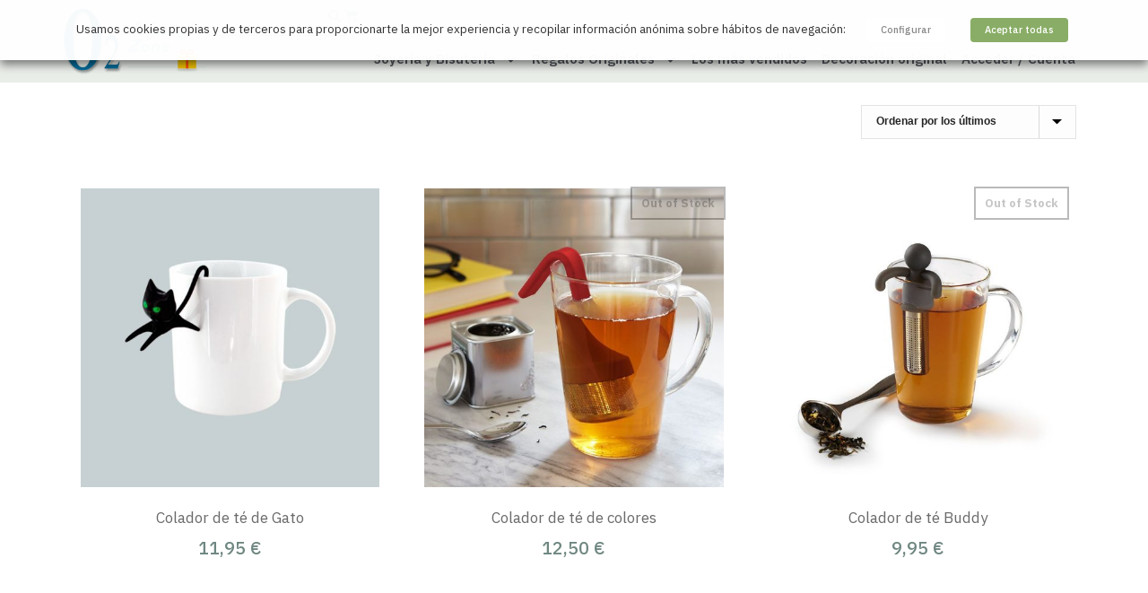

--- FILE ---
content_type: text/html; charset=UTF-8
request_url: https://www.o2lifestyle.es/etiqueta-producto/te/
body_size: 34708
content:
<!DOCTYPE html><html dir="ltr" lang="es" prefix="og: https://ogp.me/ns#"><head><meta charset="UTF-8"><meta name="viewport" content="width=device-width, initial-scale=1.0, viewport-fit=cover" /><meta charset="UTF-8" /><meta name="viewport" content="width=device-width, initial-scale=1.0, minimum-scale=1.0, maximum-scale=1.0, user-scalable=0" /><meta http-equiv="X-UA-Compatible" content="IE=edge,chrome=1" /><meta name="format-detection" content="telephone=no"><title>te | o2lifestyle</title> <script defer src="[data-uri]"></script> <style>img:is([sizes="auto" i],[sizes^="auto," i]){contain-intrinsic-size:3000px 1500px}</style><meta name="robots" content="max-image-preview:large" /><meta name="keywords" content="colador,te,original" /><link rel="canonical" href="https://www.o2lifestyle.es/etiqueta-producto/te/" /><meta name="generator" content="All in One SEO Pro (AIOSEO) 4.9.3" /><meta property="og:locale" content="es_ES" /><meta property="og:site_name" content="o2lifestyle | Regalos originales, decoración, tienda" /><meta property="og:type" content="article" /><meta property="og:title" content="te | o2lifestyle" /><meta property="og:url" content="https://www.o2lifestyle.es/etiqueta-producto/te/" /><meta property="og:image" content="https://www.o2lifestyle.es/wp-content/uploads/2022/04/o2-regalos-originales-y-joyeria-madrid.jpg" /><meta property="og:image:secure_url" content="https://www.o2lifestyle.es/wp-content/uploads/2022/04/o2-regalos-originales-y-joyeria-madrid.jpg" /><meta property="article:publisher" content="https://www.facebook.com/o2lifestyle" /><meta name="twitter:card" content="summary" /><meta name="twitter:site" content="@o2lifestyle" /><meta name="twitter:title" content="te | o2lifestyle" /><meta name="twitter:image" content="https://www.o2lifestyle.es/wp-content/uploads/2022/04/o2-regalos-originales-y-joyeria-madrid.jpg" /> <script type="application/ld+json" class="aioseo-schema">{"@context":"https:\/\/schema.org","@graph":[{"@type":"BreadcrumbList","@id":"https:\/\/www.o2lifestyle.es\/etiqueta-producto\/te\/#breadcrumblist","itemListElement":[{"@type":"ListItem","@id":"https:\/\/www.o2lifestyle.es#listItem","position":1,"name":"Inicio","item":"https:\/\/www.o2lifestyle.es","nextItem":{"@type":"ListItem","@id":"https:\/\/www.o2lifestyle.es\/tienda\/#listItem","name":"Tienda"}},{"@type":"ListItem","@id":"https:\/\/www.o2lifestyle.es\/tienda\/#listItem","position":2,"name":"Tienda","item":"https:\/\/www.o2lifestyle.es\/tienda\/","nextItem":{"@type":"ListItem","@id":"https:\/\/www.o2lifestyle.es\/etiqueta-producto\/te\/#listItem","name":"te"},"previousItem":{"@type":"ListItem","@id":"https:\/\/www.o2lifestyle.es#listItem","name":"Inicio"}},{"@type":"ListItem","@id":"https:\/\/www.o2lifestyle.es\/etiqueta-producto\/te\/#listItem","position":3,"name":"te","previousItem":{"@type":"ListItem","@id":"https:\/\/www.o2lifestyle.es\/tienda\/#listItem","name":"Tienda"}}]},{"@type":"CollectionPage","@id":"https:\/\/www.o2lifestyle.es\/etiqueta-producto\/te\/#collectionpage","url":"https:\/\/www.o2lifestyle.es\/etiqueta-producto\/te\/","name":"te | o2lifestyle","inLanguage":"es-ES","isPartOf":{"@id":"https:\/\/www.o2lifestyle.es\/#website"},"breadcrumb":{"@id":"https:\/\/www.o2lifestyle.es\/etiqueta-producto\/te\/#breadcrumblist"}},{"@type":"Organization","@id":"https:\/\/www.o2lifestyle.es\/#organization","name":"o2 Lifestyle Madrid","description":"Regalos originales, decoraci\u00f3n, tienda","url":"https:\/\/www.o2lifestyle.es\/","telephone":"+34915324683","logo":{"@type":"ImageObject","url":"https:\/\/www.o2lifestyle.es\/wp-content\/uploads\/2021\/04\/logo-o2-lifestyle-regalos-originales-madrid.gif","@id":"https:\/\/www.o2lifestyle.es\/etiqueta-producto\/te\/#organizationLogo","width":112,"height":112,"caption":"o2 Lifestyle regalos originales y joyeria Madrid"},"image":{"@id":"https:\/\/www.o2lifestyle.es\/etiqueta-producto\/te\/#organizationLogo"},"sameAs":["https:\/\/www.facebook.com\/o2lifestyle","https:\/\/twitter.com\/o2lifestyle","https:\/\/www.instagram.com\/o2regalosydeco\/","https:\/\/www.pinterest.es\/o2lifestyle"]},{"@type":"WebSite","@id":"https:\/\/www.o2lifestyle.es\/#website","url":"https:\/\/www.o2lifestyle.es\/","name":"o2lifestyle","description":"Regalos originales, decoraci\u00f3n, tienda","inLanguage":"es-ES","publisher":{"@id":"https:\/\/www.o2lifestyle.es\/#organization"}}]}</script> <style id="critical-path-css" type="text/css">body,html{width:100%;height:100%;margin:0;padding:0}.page-preloader{top:0;left:0;z-index:999;position:fixed;height:100%;width:100%;text-align:center}.preloader-preview-area{animation-delay:-.2s;top:50%;-ms-transform:translateY(100%);transform:translateY(100%);margin-top:10px;max-height:calc(50% - 20px);opacity:1;width:100%;text-align:center;position:absolute}.preloader-logo{max-width:90%;top:50%;-ms-transform:translateY(-100%);transform:translateY(-100%);margin:-10px auto 0 auto;max-height:calc(50% - 20px);opacity:1;position:relative}.ball-pulse>div{width:15px;height:15px;border-radius:100%;margin:2px;animation-fill-mode:both;display:inline-block;animation:ball-pulse .75s infinite cubic-bezier(.2,.68,.18,1.08)}.ball-pulse>div:nth-child(1){animation-delay:-.36s}.ball-pulse>div:nth-child(2){animation-delay:-.24s}.ball-pulse>div:nth-child(3){animation-delay:-.12s}@keyframes ball-pulse{0%{transform:scale(1);opacity:1}45%{transform:scale(.1);opacity:.7}80%{transform:scale(1);opacity:1}}.ball-clip-rotate-pulse{position:relative;-ms-transform:translateY(-15px) translateX(-10px);transform:translateY(-15px) translateX(-10px);display:inline-block}.ball-clip-rotate-pulse>div{animation-fill-mode:both;position:absolute;top:0;left:0;border-radius:100%}.ball-clip-rotate-pulse>div:first-child{height:36px;width:36px;top:7px;left:-7px;animation:ball-clip-rotate-pulse-scale 1s 0s cubic-bezier(.09,.57,.49,.9) infinite}.ball-clip-rotate-pulse>div:last-child{position:absolute;width:50px;height:50px;left:-16px;top:-2px;background:0 0;border:2px solid;animation:ball-clip-rotate-pulse-rotate 1s 0s cubic-bezier(.09,.57,.49,.9) infinite;animation-duration:1s}@keyframes ball-clip-rotate-pulse-rotate{0%{transform:rotate(0) scale(1)}50%{transform:rotate(180deg) scale(.6)}100%{transform:rotate(360deg) scale(1)}}@keyframes ball-clip-rotate-pulse-scale{30%{transform:scale(.3)}100%{transform:scale(1)}}@keyframes square-spin{25%{transform:perspective(100px) rotateX(180deg) rotateY(0)}50%{transform:perspective(100px) rotateX(180deg) rotateY(180deg)}75%{transform:perspective(100px) rotateX(0) rotateY(180deg)}100%{transform:perspective(100px) rotateX(0) rotateY(0)}}.square-spin{display:inline-block}.square-spin>div{animation-fill-mode:both;width:50px;height:50px;animation:square-spin 3s 0s cubic-bezier(.09,.57,.49,.9) infinite}.cube-transition{position:relative;-ms-transform:translate(-25px,-25px);transform:translate(-25px,-25px);display:inline-block}.cube-transition>div{animation-fill-mode:both;width:15px;height:15px;position:absolute;top:-5px;left:-5px;animation:cube-transition 1.6s 0s infinite ease-in-out}.cube-transition>div:last-child{animation-delay:-.8s}@keyframes cube-transition{25%{transform:translateX(50px) scale(.5) rotate(-90deg)}50%{transform:translate(50px,50px) rotate(-180deg)}75%{transform:translateY(50px) scale(.5) rotate(-270deg)}100%{transform:rotate(-360deg)}}.ball-scale>div{border-radius:100%;margin:2px;animation-fill-mode:both;display:inline-block;height:60px;width:60px;animation:ball-scale 1s 0s ease-in-out infinite}@keyframes ball-scale{0%{transform:scale(0)}100%{transform:scale(1);opacity:0}}.line-scale>div{animation-fill-mode:both;display:inline-block;width:5px;height:50px;border-radius:2px;margin:2px}.line-scale>div:nth-child(1){animation:line-scale 1s -.5s infinite cubic-bezier(.2,.68,.18,1.08)}.line-scale>div:nth-child(2){animation:line-scale 1s -.4s infinite cubic-bezier(.2,.68,.18,1.08)}.line-scale>div:nth-child(3){animation:line-scale 1s -.3s infinite cubic-bezier(.2,.68,.18,1.08)}.line-scale>div:nth-child(4){animation:line-scale 1s -.2s infinite cubic-bezier(.2,.68,.18,1.08)}.line-scale>div:nth-child(5){animation:line-scale 1s -.1s infinite cubic-bezier(.2,.68,.18,1.08)}@keyframes line-scale{0%{transform:scaley(1)}50%{transform:scaley(.4)}100%{transform:scaley(1)}}.ball-scale-multiple{position:relative;-ms-transform:translateY(30px);transform:translateY(30px);display:inline-block}.ball-scale-multiple>div{border-radius:100%;animation-fill-mode:both;margin:2px;position:absolute;left:-30px;top:0;opacity:0;margin:0;width:50px;height:50px;animation:ball-scale-multiple 1s 0s linear infinite}.ball-scale-multiple>div:nth-child(2){animation-delay:-.2s}.ball-scale-multiple>div:nth-child(3){animation-delay:-.2s}@keyframes ball-scale-multiple{0%{transform:scale(0);opacity:0}5%{opacity:1}100%{transform:scale(1);opacity:0}}.ball-pulse-sync{display:inline-block}.ball-pulse-sync>div{width:15px;height:15px;border-radius:100%;margin:2px;animation-fill-mode:both;display:inline-block}.ball-pulse-sync>div:nth-child(1){animation:ball-pulse-sync .6s -.21s infinite ease-in-out}.ball-pulse-sync>div:nth-child(2){animation:ball-pulse-sync .6s -.14s infinite ease-in-out}.ball-pulse-sync>div:nth-child(3){animation:ball-pulse-sync .6s -70ms infinite ease-in-out}@keyframes ball-pulse-sync{33%{transform:translateY(10px)}66%{transform:translateY(-10px)}100%{transform:translateY(0)}}.transparent-circle{display:inline-block;border-top:.5em solid rgba(255,255,255,.2);border-right:.5em solid rgba(255,255,255,.2);border-bottom:.5em solid rgba(255,255,255,.2);border-left:.5em solid #fff;transform:translateZ(0);animation:transparent-circle 1.1s infinite linear;width:50px;height:50px;border-radius:50%}.transparent-circle:after{border-radius:50%;width:10em;height:10em}@keyframes transparent-circle{0%{transform:rotate(0)}100%{transform:rotate(360deg)}}.ball-spin-fade-loader{position:relative;top:-10px;left:-10px;display:inline-block}.ball-spin-fade-loader>div{width:15px;height:15px;border-radius:100%;margin:2px;animation-fill-mode:both;position:absolute;animation:ball-spin-fade-loader 1s infinite linear}.ball-spin-fade-loader>div:nth-child(1){top:25px;left:0;animation-delay:-.84s;-webkit-animation-delay:-.84s}.ball-spin-fade-loader>div:nth-child(2){top:17.05px;left:17.05px;animation-delay:-.72s;-webkit-animation-delay:-.72s}.ball-spin-fade-loader>div:nth-child(3){top:0;left:25px;animation-delay:-.6s;-webkit-animation-delay:-.6s}.ball-spin-fade-loader>div:nth-child(4){top:-17.05px;left:17.05px;animation-delay:-.48s;-webkit-animation-delay:-.48s}.ball-spin-fade-loader>div:nth-child(5){top:-25px;left:0;animation-delay:-.36s;-webkit-animation-delay:-.36s}.ball-spin-fade-loader>div:nth-child(6){top:-17.05px;left:-17.05px;animation-delay:-.24s;-webkit-animation-delay:-.24s}.ball-spin-fade-loader>div:nth-child(7){top:0;left:-25px;animation-delay:-.12s;-webkit-animation-delay:-.12s}.ball-spin-fade-loader>div:nth-child(8){top:17.05px;left:-17.05px;animation-delay:0s;-webkit-animation-delay:0s}@keyframes ball-spin-fade-loader{50%{opacity:.3;transform:scale(.4)}100%{opacity:1;transform:scale(1)}}</style><link rel='dns-prefetch' href='//www.googletagmanager.com' /><link rel="alternate" type="application/rss+xml" title="o2lifestyle &raquo; Feed" href="https://www.o2lifestyle.es/feed/" /><link rel="alternate" type="application/rss+xml" title="o2lifestyle &raquo; Feed de los comentarios" href="https://www.o2lifestyle.es/comments/feed/" /><link rel="shortcut icon" href="https://www.o2lifestyle.es/wp-content/uploads/2013/09/o2-regalos-originales.ico"  /><link rel="alternate" type="application/rss+xml" title="o2lifestyle &raquo; te Etiqueta Feed" href="https://www.o2lifestyle.es/etiqueta-producto/te/feed/" /> <script defer src="[data-uri]"></script><link rel='stylesheet' id='swiper-css' href='https://www.o2lifestyle.es/wp-content/plugins/elementor/assets/lib/swiper/v8/css/swiper.min.css?ver=8.4.5' type='text/css' media='all' /><link rel='stylesheet' id='e-swiper-css' href='https://www.o2lifestyle.es/wp-content/plugins/elementor/assets/css/conditionals/e-swiper.min.css?ver=3.34.1' type='text/css' media='all' /><link rel='stylesheet' id='wp-block-library-css' href='https://www.o2lifestyle.es/wp-includes/css/dist/block-library/style.min.css?ver=6.8.3' type='text/css' media='all' /><style id='wp-block-library-theme-inline-css' type='text/css'>.wp-block-audio :where(figcaption){color:#555;font-size:13px;text-align:center}.is-dark-theme .wp-block-audio :where(figcaption){color:#ffffffa6}.wp-block-audio{margin:0 0 1em}.wp-block-code{border:1px solid #ccc;border-radius:4px;font-family:Menlo,Consolas,monaco,monospace;padding:.8em 1em}.wp-block-embed :where(figcaption){color:#555;font-size:13px;text-align:center}.is-dark-theme .wp-block-embed :where(figcaption){color:#ffffffa6}.wp-block-embed{margin:0 0 1em}.blocks-gallery-caption{color:#555;font-size:13px;text-align:center}.is-dark-theme .blocks-gallery-caption{color:#ffffffa6}:root :where(.wp-block-image figcaption){color:#555;font-size:13px;text-align:center}.is-dark-theme :root :where(.wp-block-image figcaption){color:#ffffffa6}.wp-block-image{margin:0 0 1em}.wp-block-pullquote{border-bottom:4px solid;border-top:4px solid;color:currentColor;margin-bottom:1.75em}.wp-block-pullquote cite,.wp-block-pullquote footer,.wp-block-pullquote__citation{color:currentColor;font-size:.8125em;font-style:normal;text-transform:uppercase}.wp-block-quote{border-left:.25em solid;margin:0 0 1.75em;padding-left:1em}.wp-block-quote cite,.wp-block-quote footer{color:currentColor;font-size:.8125em;font-style:normal;position:relative}.wp-block-quote:where(.has-text-align-right){border-left:none;border-right:.25em solid;padding-left:0;padding-right:1em}.wp-block-quote:where(.has-text-align-center){border:none;padding-left:0}.wp-block-quote.is-large,.wp-block-quote.is-style-large,.wp-block-quote:where(.is-style-plain){border:none}.wp-block-search .wp-block-search__label{font-weight:700}.wp-block-search__button{border:1px solid #ccc;padding:.375em .625em}:where(.wp-block-group.has-background){padding:1.25em 2.375em}.wp-block-separator.has-css-opacity{opacity:.4}.wp-block-separator{border:none;border-bottom:2px solid;margin-left:auto;margin-right:auto}.wp-block-separator.has-alpha-channel-opacity{opacity:1}.wp-block-separator:not(.is-style-wide):not(.is-style-dots){width:100px}.wp-block-separator.has-background:not(.is-style-dots){border-bottom:none;height:1px}.wp-block-separator.has-background:not(.is-style-wide):not(.is-style-dots){height:2px}.wp-block-table{margin:0 0 1em}.wp-block-table td,.wp-block-table th{word-break:normal}.wp-block-table :where(figcaption){color:#555;font-size:13px;text-align:center}.is-dark-theme .wp-block-table :where(figcaption){color:#ffffffa6}.wp-block-video :where(figcaption){color:#555;font-size:13px;text-align:center}.is-dark-theme .wp-block-video :where(figcaption){color:#ffffffa6}.wp-block-video{margin:0 0 1em}:root :where(.wp-block-template-part.has-background){margin-bottom:0;margin-top:0;padding:1.25em 2.375em}</style><style id='classic-theme-styles-inline-css' type='text/css'>/*! This file is auto-generated */
.wp-block-button__link{color:#fff;background-color:#32373c;border-radius:9999px;box-shadow:none;text-decoration:none;padding:calc(.667em + 2px) calc(1.333em + 2px);font-size:1.125em}.wp-block-file__button{background:#32373c;color:#fff;text-decoration:none}</style><link rel='stylesheet' id='aioseo/css/src/vue/standalone/blocks/table-of-contents/global.scss-css' href='https://www.o2lifestyle.es/wp-content/cache/autoptimize/css/autoptimize_single_8aeaa129c1f80e6e5dbaa329351d1482.css?ver=4.9.3' type='text/css' media='all' /><link rel='stylesheet' id='aioseo/css/src/vue/standalone/blocks/pro/recipe/global.scss-css' href='https://www.o2lifestyle.es/wp-content/cache/autoptimize/css/autoptimize_single_68caf8b624ab1263888ffaee0e75d569.css?ver=4.9.3' type='text/css' media='all' /><link rel='stylesheet' id='aioseo/css/src/vue/standalone/blocks/pro/product/global.scss-css' href='https://www.o2lifestyle.es/wp-content/cache/autoptimize/css/autoptimize_single_27e22d413cf22a2cbdf07565e10edda4.css?ver=4.9.3' type='text/css' media='all' /><link rel='stylesheet' id='jet-engine-frontend-css' href='https://www.o2lifestyle.es/wp-content/cache/autoptimize/css/autoptimize_single_58b18d6e753237919e0f243a355854f3.css?ver=3.8.1.2' type='text/css' media='all' /><style id='global-styles-inline-css' type='text/css'>:root{--wp--preset--aspect-ratio--square:1;--wp--preset--aspect-ratio--4-3:4/3;--wp--preset--aspect-ratio--3-4:3/4;--wp--preset--aspect-ratio--3-2:3/2;--wp--preset--aspect-ratio--2-3:2/3;--wp--preset--aspect-ratio--16-9:16/9;--wp--preset--aspect-ratio--9-16:9/16;--wp--preset--color--black:#000;--wp--preset--color--cyan-bluish-gray:#abb8c3;--wp--preset--color--white:#fff;--wp--preset--color--pale-pink:#f78da7;--wp--preset--color--vivid-red:#cf2e2e;--wp--preset--color--luminous-vivid-orange:#ff6900;--wp--preset--color--luminous-vivid-amber:#fcb900;--wp--preset--color--light-green-cyan:#7bdcb5;--wp--preset--color--vivid-green-cyan:#00d084;--wp--preset--color--pale-cyan-blue:#8ed1fc;--wp--preset--color--vivid-cyan-blue:#0693e3;--wp--preset--color--vivid-purple:#9b51e0;--wp--preset--gradient--vivid-cyan-blue-to-vivid-purple:linear-gradient(135deg,rgba(6,147,227,1) 0%,#9b51e0 100%);--wp--preset--gradient--light-green-cyan-to-vivid-green-cyan:linear-gradient(135deg,#7adcb4 0%,#00d082 100%);--wp--preset--gradient--luminous-vivid-amber-to-luminous-vivid-orange:linear-gradient(135deg,rgba(252,185,0,1) 0%,rgba(255,105,0,1) 100%);--wp--preset--gradient--luminous-vivid-orange-to-vivid-red:linear-gradient(135deg,rgba(255,105,0,1) 0%,#cf2e2e 100%);--wp--preset--gradient--very-light-gray-to-cyan-bluish-gray:linear-gradient(135deg,#eee 0%,#a9b8c3 100%);--wp--preset--gradient--cool-to-warm-spectrum:linear-gradient(135deg,#4aeadc 0%,#9778d1 20%,#cf2aba 40%,#ee2c82 60%,#fb6962 80%,#fef84c 100%);--wp--preset--gradient--blush-light-purple:linear-gradient(135deg,#ffceec 0%,#9896f0 100%);--wp--preset--gradient--blush-bordeaux:linear-gradient(135deg,#fecda5 0%,#fe2d2d 50%,#6b003e 100%);--wp--preset--gradient--luminous-dusk:linear-gradient(135deg,#ffcb70 0%,#c751c0 50%,#4158d0 100%);--wp--preset--gradient--pale-ocean:linear-gradient(135deg,#fff5cb 0%,#b6e3d4 50%,#33a7b5 100%);--wp--preset--gradient--electric-grass:linear-gradient(135deg,#caf880 0%,#71ce7e 100%);--wp--preset--gradient--midnight:linear-gradient(135deg,#020381 0%,#2874fc 100%);--wp--preset--font-size--small:13px;--wp--preset--font-size--medium:20px;--wp--preset--font-size--large:36px;--wp--preset--font-size--x-large:42px;--wp--preset--spacing--20:.44rem;--wp--preset--spacing--30:.67rem;--wp--preset--spacing--40:1rem;--wp--preset--spacing--50:1.5rem;--wp--preset--spacing--60:2.25rem;--wp--preset--spacing--70:3.38rem;--wp--preset--spacing--80:5.06rem;--wp--preset--shadow--natural:6px 6px 9px rgba(0,0,0,.2);--wp--preset--shadow--deep:12px 12px 50px rgba(0,0,0,.4);--wp--preset--shadow--sharp:6px 6px 0px rgba(0,0,0,.2);--wp--preset--shadow--outlined:6px 6px 0px -3px rgba(255,255,255,1),6px 6px rgba(0,0,0,1);--wp--preset--shadow--crisp:6px 6px 0px rgba(0,0,0,1)}:where(.is-layout-flex){gap:.5em}:where(.is-layout-grid){gap:.5em}body .is-layout-flex{display:flex}.is-layout-flex{flex-wrap:wrap;align-items:center}.is-layout-flex>:is(*,div){margin:0}body .is-layout-grid{display:grid}.is-layout-grid>:is(*,div){margin:0}:where(.wp-block-columns.is-layout-flex){gap:2em}:where(.wp-block-columns.is-layout-grid){gap:2em}:where(.wp-block-post-template.is-layout-flex){gap:1.25em}:where(.wp-block-post-template.is-layout-grid){gap:1.25em}.has-black-color{color:var(--wp--preset--color--black) !important}.has-cyan-bluish-gray-color{color:var(--wp--preset--color--cyan-bluish-gray) !important}.has-white-color{color:var(--wp--preset--color--white) !important}.has-pale-pink-color{color:var(--wp--preset--color--pale-pink) !important}.has-vivid-red-color{color:var(--wp--preset--color--vivid-red) !important}.has-luminous-vivid-orange-color{color:var(--wp--preset--color--luminous-vivid-orange) !important}.has-luminous-vivid-amber-color{color:var(--wp--preset--color--luminous-vivid-amber) !important}.has-light-green-cyan-color{color:var(--wp--preset--color--light-green-cyan) !important}.has-vivid-green-cyan-color{color:var(--wp--preset--color--vivid-green-cyan) !important}.has-pale-cyan-blue-color{color:var(--wp--preset--color--pale-cyan-blue) !important}.has-vivid-cyan-blue-color{color:var(--wp--preset--color--vivid-cyan-blue) !important}.has-vivid-purple-color{color:var(--wp--preset--color--vivid-purple) !important}.has-black-background-color{background-color:var(--wp--preset--color--black) !important}.has-cyan-bluish-gray-background-color{background-color:var(--wp--preset--color--cyan-bluish-gray) !important}.has-white-background-color{background-color:var(--wp--preset--color--white) !important}.has-pale-pink-background-color{background-color:var(--wp--preset--color--pale-pink) !important}.has-vivid-red-background-color{background-color:var(--wp--preset--color--vivid-red) !important}.has-luminous-vivid-orange-background-color{background-color:var(--wp--preset--color--luminous-vivid-orange) !important}.has-luminous-vivid-amber-background-color{background-color:var(--wp--preset--color--luminous-vivid-amber) !important}.has-light-green-cyan-background-color{background-color:var(--wp--preset--color--light-green-cyan) !important}.has-vivid-green-cyan-background-color{background-color:var(--wp--preset--color--vivid-green-cyan) !important}.has-pale-cyan-blue-background-color{background-color:var(--wp--preset--color--pale-cyan-blue) !important}.has-vivid-cyan-blue-background-color{background-color:var(--wp--preset--color--vivid-cyan-blue) !important}.has-vivid-purple-background-color{background-color:var(--wp--preset--color--vivid-purple) !important}.has-black-border-color{border-color:var(--wp--preset--color--black) !important}.has-cyan-bluish-gray-border-color{border-color:var(--wp--preset--color--cyan-bluish-gray) !important}.has-white-border-color{border-color:var(--wp--preset--color--white) !important}.has-pale-pink-border-color{border-color:var(--wp--preset--color--pale-pink) !important}.has-vivid-red-border-color{border-color:var(--wp--preset--color--vivid-red) !important}.has-luminous-vivid-orange-border-color{border-color:var(--wp--preset--color--luminous-vivid-orange) !important}.has-luminous-vivid-amber-border-color{border-color:var(--wp--preset--color--luminous-vivid-amber) !important}.has-light-green-cyan-border-color{border-color:var(--wp--preset--color--light-green-cyan) !important}.has-vivid-green-cyan-border-color{border-color:var(--wp--preset--color--vivid-green-cyan) !important}.has-pale-cyan-blue-border-color{border-color:var(--wp--preset--color--pale-cyan-blue) !important}.has-vivid-cyan-blue-border-color{border-color:var(--wp--preset--color--vivid-cyan-blue) !important}.has-vivid-purple-border-color{border-color:var(--wp--preset--color--vivid-purple) !important}.has-vivid-cyan-blue-to-vivid-purple-gradient-background{background:var(--wp--preset--gradient--vivid-cyan-blue-to-vivid-purple) !important}.has-light-green-cyan-to-vivid-green-cyan-gradient-background{background:var(--wp--preset--gradient--light-green-cyan-to-vivid-green-cyan) !important}.has-luminous-vivid-amber-to-luminous-vivid-orange-gradient-background{background:var(--wp--preset--gradient--luminous-vivid-amber-to-luminous-vivid-orange) !important}.has-luminous-vivid-orange-to-vivid-red-gradient-background{background:var(--wp--preset--gradient--luminous-vivid-orange-to-vivid-red) !important}.has-very-light-gray-to-cyan-bluish-gray-gradient-background{background:var(--wp--preset--gradient--very-light-gray-to-cyan-bluish-gray) !important}.has-cool-to-warm-spectrum-gradient-background{background:var(--wp--preset--gradient--cool-to-warm-spectrum) !important}.has-blush-light-purple-gradient-background{background:var(--wp--preset--gradient--blush-light-purple) !important}.has-blush-bordeaux-gradient-background{background:var(--wp--preset--gradient--blush-bordeaux) !important}.has-luminous-dusk-gradient-background{background:var(--wp--preset--gradient--luminous-dusk) !important}.has-pale-ocean-gradient-background{background:var(--wp--preset--gradient--pale-ocean) !important}.has-electric-grass-gradient-background{background:var(--wp--preset--gradient--electric-grass) !important}.has-midnight-gradient-background{background:var(--wp--preset--gradient--midnight) !important}.has-small-font-size{font-size:var(--wp--preset--font-size--small) !important}.has-medium-font-size{font-size:var(--wp--preset--font-size--medium) !important}.has-large-font-size{font-size:var(--wp--preset--font-size--large) !important}.has-x-large-font-size{font-size:var(--wp--preset--font-size--x-large) !important}:where(.wp-block-post-template.is-layout-flex){gap:1.25em}:where(.wp-block-post-template.is-layout-grid){gap:1.25em}:where(.wp-block-columns.is-layout-flex){gap:2em}:where(.wp-block-columns.is-layout-grid){gap:2em}:root :where(.wp-block-pullquote){font-size:1.5em;line-height:1.6}</style><link rel='stylesheet' id='contact-form-7-css' href='https://www.o2lifestyle.es/wp-content/cache/autoptimize/css/autoptimize_single_64ac31699f5326cb3c76122498b76f66.css?ver=6.1.4' type='text/css' media='all' /><link rel='stylesheet' id='cookie-law-info-css' href='https://www.o2lifestyle.es/wp-content/cache/autoptimize/css/autoptimize_single_6e76004b82eda81049c7d051e019941d.css?ver=2.6.2' type='text/css' media='all' /><link rel='stylesheet' id='cookie-law-info-gdpr-css' href='https://www.o2lifestyle.es/wp-content/cache/autoptimize/css/autoptimize_single_05ec2f2695d2ada1d552fbcfe2167114.css?ver=2.6.2' type='text/css' media='all' /><style id='cookie-law-info-gdpr-inline-css' type='text/css'>.cli-modal-content,.cli-tab-content{background-color:#fff}.cli-privacy-content-text,.cli-modal .cli-modal-dialog,.cli-tab-container p,a.cli-privacy-readmore{color:#000}.cli-tab-header{background-color:#f2f2f2}.cli-tab-header,.cli-tab-header a.cli-nav-link,span.cli-necessary-caption,.cli-switch .cli-slider:after{color:#000}.cli-switch .cli-slider:before{background-color:#fff}.cli-switch input:checked+.cli-slider:before{background-color:#fff}.cli-switch .cli-slider{background-color:#e3e1e8}.cli-switch input:checked+.cli-slider{background-color:#28a745}.cli-modal-close svg{fill:#000}.cli-tab-footer .wt-cli-privacy-accept-all-btn{background-color:#00acad;color:#fff}.cli-tab-footer .wt-cli-privacy-accept-btn{background-color:#00acad;color:#fff}.cli-tab-header a:before{border-right:1px solid #000;border-bottom:1px solid #000}</style><link rel='stylesheet' id='woocommerce-layout-css' href='https://www.o2lifestyle.es/wp-content/cache/autoptimize/css/autoptimize_single_e98f5279cacaef826050eb2595082e77.css?ver=10.4.3' type='text/css' media='all' /><link rel='stylesheet' id='woocommerce-smallscreen-css' href='https://www.o2lifestyle.es/wp-content/cache/autoptimize/css/autoptimize_single_59d266c0ea580aae1113acb3761f7ad5.css?ver=10.4.3' type='text/css' media='only screen and (max-width: 768px)' /><link rel='stylesheet' id='woocommerce-general-css' href='https://www.o2lifestyle.es/wp-content/cache/autoptimize/css/autoptimize_single_0a5cfa15a1c3bce6319a071a84e71e83.css?ver=10.4.3' type='text/css' media='all' /><style id='woocommerce-inline-inline-css' type='text/css'>.woocommerce form .form-row .required{visibility:visible}</style><link rel='stylesheet' id='theme-styles-css' href='https://www.o2lifestyle.es/wp-content/cache/autoptimize/css/autoptimize_single_406ea23f9e14cd10bad57fc2f9e6c6f9.css?ver=1766052332' type='text/css' media='all' /><style id='theme-styles-inline-css' type='text/css'>#wpadminbar{-webkit-backface-visibility:hidden;backface-visibility:hidden;-webkit-perspective:1000;-ms-perspective:1000;perspective:1000;-webkit-transform:translateZ(0px);-ms-transform:translateZ(0px);transform:translateZ(0px)}@media screen and (max-width:600px){#wpadminbar{position:fixed !important}}body{transform:unset;background-color:#fff}.hb-custom-header #mk-page-introduce,#mk-page-introduce{transform:unset;background-color:#fff;background-size:cover;-webkit-background-size:cover;-moz-background-size:cover}.hb-custom-header>div,.mk-header-bg{transform:unset;background-color:#fff}.mk-classic-nav-bg{transform:unset;background-color:#fff}.master-holder-bg{transform:unset;background-color:#fff}#mk-footer{transform:unset;background-color:#0a0606}#mk-boxed-layout{-webkit-box-shadow:0 0 px rgba(0,0,0,);-moz-box-shadow:0 0 px rgba(0,0,0,);box-shadow:0 0 px rgba(0,0,0,)}.mk-news-tab .mk-tabs-tabs .is-active a,.mk-fancy-title.pattern-style span,.mk-fancy-title.pattern-style.color-gradient span:after,.page-bg-color{background-color:#fff}.page-title{font-size:30px;color:#404040;text-transform:none;font-weight:400;letter-spacing:0px}.page-subtitle{font-size:14px;line-height:100%;color:#404040;font-size:14px;text-transform:none}.mk-header{border-bottom:1px solid #ededed}.header-style-1 .mk-header-padding-wrapper,.header-style-2 .mk-header-padding-wrapper,.header-style-3 .mk-header-padding-wrapper{padding-top:156px}.mk-process-steps[max-width~="950px"] ul:before{display:none !important}.mk-process-steps[max-width~="950px"] li{margin-bottom:30px !important;width:100% !important;text-align:center}.mk-event-countdown-ul[max-width~="750px"] li{width:90%;display:block;margin:0 auto 15px}body{font-family:IBM Plex Sans}h1,h2,h3,h4,h5,h6,.main-navigation-ul,.mk-vm-menuwrapper,.mk-fancy-title{font-family:IBM Plex Sans}@font-face{font-family:'star';src:url('https://www.o2lifestyle.es/wp-content/themes/jupiter/assets/stylesheet/fonts/star/font.eot');src:url('https://www.o2lifestyle.es/wp-content/themes/jupiter/assets/stylesheet/fonts/star/font.eot?#iefix') format('embedded-opentype'),url('https://www.o2lifestyle.es/wp-content/themes/jupiter/assets/stylesheet/fonts/star/font.woff') format('woff'),url('https://www.o2lifestyle.es/wp-content/themes/jupiter/assets/stylesheet/fonts/star/font.ttf') format('truetype'),url('https://www.o2lifestyle.es/wp-content/themes/jupiter/assets/stylesheet/fonts/star/font.svg#star') format('svg');font-weight:400;font-style:normal}@font-face{font-family:'WooCommerce';src:url('https://www.o2lifestyle.es/wp-content/themes/jupiter/assets/stylesheet/fonts/woocommerce/font.eot');src:url('https://www.o2lifestyle.es/wp-content/themes/jupiter/assets/stylesheet/fonts/woocommerce/font.eot?#iefix') format('embedded-opentype'),url('https://www.o2lifestyle.es/wp-content/themes/jupiter/assets/stylesheet/fonts/woocommerce/font.woff') format('woff'),url('https://www.o2lifestyle.es/wp-content/themes/jupiter/assets/stylesheet/fonts/woocommerce/font.ttf') format('truetype'),url('https://www.o2lifestyle.es/wp-content/themes/jupiter/assets/stylesheet/fonts/woocommerce/font.svg#WooCommerce') format('svg');font-weight:400;font-style:normal}.mk-product-loop.compact-layout .mk-product-holder{border:0 solid #e3e3e3!important}.master-holder h3{text-transform:none!important;font-weight:400!important}mk-product-loop.compact-layout .price{color:#000000!important;font-size:18px!important}.mk-product-loop.compact-layout .product-title{font-size:16px!important;padding-right:0!important;color:#222222!important;letter-spacing:0px;!important}.vc_custom_1533644124285{padding-left:0!important;padding-right:0!important}.vc_custom_1533644129742{padding-left:0!important;padding-right:0!important}#mk-breadcrumbs .mk-breadcrumbs-inner{float:left!important;text-transform:none!important}.page-title{margin:0 10px 0!important}.page-subtitle{display:none}#mk-sidebar .widgettitle{text-transform:none!important;font-size:20px!important;font-weight:400!important}.woocommerce .woocommerce-ordering{margin:0 0 3em!important}.widget_text li a{margin:0!important}.mk-header-toolbar{height:10px!important;line-height:0!important}.mk-toolbar-resposnive-icon svg,.mk-header .mk-shoping-cart-link svg{display:none}.header-style-1 .mk-header-padding-wrapper{padding-top:130px!important}.mk-product-loop.compact-layout .onsale{letter-spacing:1px!important;padding:10px 15px!important}.single-product .product .out-of-stock,.single-product .product>.onsale{letter-spacing:1px!important;padding:10px 15px!important}.mk-product-loop.compact-layout .product-title{min-height:32px !important}.mk-product-loop.compact-layout .mk-shop-item-detail{padding-bottom:25px}.woocommerce div.product .product_title{max-width:85%}.wc-tabs li a{display:none}.mk-accordion-pane h2{display:none}.theme-page-wrapper{margin:5px auto}#theme-page .theme-page-wrapper .theme-content{padding:5px 10px}#mk-page-introduce{background-color:#efefef}#mk-page-introduce h1{font-size:13px!important}.woocommerce div.product div.images .woocommerce-product-gallery__trigger{display:none!important}</style><link rel='stylesheet' id='mkhb-render-css' href='https://www.o2lifestyle.es/wp-content/cache/autoptimize/css/autoptimize_single_5ad9cbba7acca3df7cb72011c7a73ff7.css?ver=6.12.3' type='text/css' media='all' /><link rel='stylesheet' id='mkhb-row-css' href='https://www.o2lifestyle.es/wp-content/cache/autoptimize/css/autoptimize_single_e21896818496cb122d74914c92290867.css?ver=6.12.3' type='text/css' media='all' /><link rel='stylesheet' id='mkhb-column-css' href='https://www.o2lifestyle.es/wp-content/cache/autoptimize/css/autoptimize_single_76518f15addb3509d30d0e85523f745a.css?ver=6.12.3' type='text/css' media='all' /><link rel='stylesheet' id='mk-woocommerce-common-css' href='https://www.o2lifestyle.es/wp-content/cache/autoptimize/css/autoptimize_single_8b0609ccc663bedec90d154ad99bc87a.css?ver=1766052332' type='text/css' media='all' /><link rel='stylesheet' id='mk-cz-woocommerce-css' href='https://www.o2lifestyle.es/wp-content/cache/autoptimize/css/autoptimize_single_6543a39d53b932f3b4e772d541f43e04.css?ver=1766052333' type='text/css' media='all' /><link rel='stylesheet' id='jet-woo-builder-css' href='https://www.o2lifestyle.es/wp-content/cache/autoptimize/css/autoptimize_single_4b1da43cbc874b29ad7993a241d5d5b7.css?ver=2.2.3' type='text/css' media='all' /><style id='jet-woo-builder-inline-css' type='text/css'>@font-face{font-family:"WooCommerce";font-weight:400;font-style:normal;src:url("https://www.o2lifestyle.es/wp-content/plugins/woocommerce/assets/fonts/WooCommerce.eot");src:url("https://www.o2lifestyle.es/wp-content/plugins/woocommerce/assets/fonts/WooCommerce.eot?#iefix") format("embedded-opentype"),url("https://www.o2lifestyle.es/wp-content/plugins/woocommerce/assets/fonts/WooCommerce.woff") format("woff"),url("https://www.o2lifestyle.es/wp-content/plugins/woocommerce/assets/fonts/WooCommerce.ttf") format("truetype"),url("https://www.o2lifestyle.es/wp-content/plugins/woocommerce/assets/fonts/WooCommerce.svg#WooCommerce") format("svg")}</style><link rel='stylesheet' id='jet-woo-builder-frontend-font-css' href='https://www.o2lifestyle.es/wp-content/cache/autoptimize/css/autoptimize_single_cab5ba06b8a5f1c543ab4fb081687b81.css?ver=2.2.3' type='text/css' media='all' /><link rel='stylesheet' id='elementor-frontend-css' href='https://www.o2lifestyle.es/wp-content/plugins/elementor/assets/css/frontend.min.css?ver=3.34.1' type='text/css' media='all' /><link rel='stylesheet' id='widget-image-css' href='https://www.o2lifestyle.es/wp-content/plugins/elementor/assets/css/widget-image.min.css?ver=3.34.1' type='text/css' media='all' /><link rel='stylesheet' id='widget-nav-menu-css' href='https://www.o2lifestyle.es/wp-content/plugins/elementor-pro/assets/css/widget-nav-menu.min.css?ver=3.34.0' type='text/css' media='all' /><link rel='stylesheet' id='widget-off-canvas-css' href='https://www.o2lifestyle.es/wp-content/plugins/elementor-pro/assets/css/widget-off-canvas.min.css?ver=3.34.0' type='text/css' media='all' /><link rel='stylesheet' id='widget-woocommerce-menu-cart-css' href='https://www.o2lifestyle.es/wp-content/plugins/elementor-pro/assets/css/widget-woocommerce-menu-cart.min.css?ver=3.34.0' type='text/css' media='all' /><link rel='stylesheet' id='widget-heading-css' href='https://www.o2lifestyle.es/wp-content/plugins/elementor/assets/css/widget-heading.min.css?ver=3.34.1' type='text/css' media='all' /><link rel='stylesheet' id='widget-form-css' href='https://www.o2lifestyle.es/wp-content/plugins/elementor-pro/assets/css/widget-form.min.css?ver=3.34.0' type='text/css' media='all' /><link rel='stylesheet' id='e-animation-push-css' href='https://www.o2lifestyle.es/wp-content/plugins/elementor/assets/lib/animations/styles/e-animation-push.min.css?ver=3.34.1' type='text/css' media='all' /><link rel='stylesheet' id='widget-social-icons-css' href='https://www.o2lifestyle.es/wp-content/plugins/elementor/assets/css/widget-social-icons.min.css?ver=3.34.1' type='text/css' media='all' /><link rel='stylesheet' id='e-apple-webkit-css' href='https://www.o2lifestyle.es/wp-content/plugins/elementor/assets/css/conditionals/apple-webkit.min.css?ver=3.34.1' type='text/css' media='all' /><link rel='stylesheet' id='elementor-post-27534-css' href='https://www.o2lifestyle.es/wp-content/cache/autoptimize/css/autoptimize_single_5eef274bbb56115599141e8d7649a0ee.css?ver=1768822615' type='text/css' media='all' /><link rel='stylesheet' id='elementor-post-30428-css' href='https://www.o2lifestyle.es/wp-content/cache/autoptimize/css/autoptimize_single_f3b0e5f12b7148fd9ba56a4818efd593.css?ver=1768822615' type='text/css' media='all' /><link rel='stylesheet' id='elementor-post-28350-css' href='https://www.o2lifestyle.es/wp-content/cache/autoptimize/css/autoptimize_single_17d0db9f23e778975e9c01a536dd4597.css?ver=1768822616' type='text/css' media='all' /><link rel='stylesheet' id='theme-options-css' href='https://www.o2lifestyle.es/wp-content/cache/autoptimize/css/autoptimize_single_3448476becf97225852061da3b3e9fb1.css?ver=1766052347' type='text/css' media='all' /><link rel='stylesheet' id='jupiter-donut-shortcodes-css' href='https://www.o2lifestyle.es/wp-content/plugins/jupiter-donut/assets/css/shortcodes-styles.min.css?ver=1.6.5' type='text/css' media='all' /><link rel='stylesheet' id='jquery-chosen-css' href='https://www.o2lifestyle.es/wp-content/plugins/jet-search/assets/lib/chosen/chosen.min.css?ver=1.8.7' type='text/css' media='all' /><link rel='stylesheet' id='jet-search-css' href='https://www.o2lifestyle.es/wp-content/cache/autoptimize/css/autoptimize_single_a2e25095f758448718f0588603c755ae.css?ver=3.5.16.1' type='text/css' media='all' /><link rel='stylesheet' id='elementor-gf-local-inter-css' href='https://www.o2lifestyle.es/wp-content/cache/autoptimize/css/autoptimize_single_b9345b1300d232c722623cfce2fb7210.css?ver=1747732225' type='text/css' media='all' /> <script defer type="text/javascript" data-noptimize='' data-no-minify='' src="https://www.o2lifestyle.es/wp-content/cache/autoptimize/js/autoptimize_single_bcf9be088a972a25eb7587b15a8f6c1f.js?ver=6.8.3" id="mk-webfontloader-js"></script> <script defer id="mk-webfontloader-js-after" src="[data-uri]"></script> <script type="text/javascript" src="https://www.o2lifestyle.es/wp-includes/js/jquery/jquery.min.js?ver=3.7.1" id="jquery-core-js"></script> <script defer type="text/javascript" src="https://www.o2lifestyle.es/wp-includes/js/jquery/jquery-migrate.min.js?ver=3.4.1" id="jquery-migrate-js"></script> <script defer type="text/javascript" src="https://www.o2lifestyle.es/wp-includes/js/imagesloaded.min.js?ver=6.8.3" id="imagesLoaded-js"></script> <script defer id="cookie-law-info-js-extra" src="[data-uri]"></script> <script defer type="text/javascript" src="https://www.o2lifestyle.es/wp-content/cache/autoptimize/js/autoptimize_single_cea9de2b3d60cc0b48c34563a453ce43.js?ver=2.6.2" id="cookie-law-info-js"></script> <script defer type="text/javascript" src="https://www.o2lifestyle.es/wp-content/plugins/woocommerce/assets/js/jquery-blockui/jquery.blockUI.min.js?ver=2.7.0-wc.10.4.3" id="wc-jquery-blockui-js" data-wp-strategy="defer"></script> <script defer id="wc-add-to-cart-js-extra" src="[data-uri]"></script> <script defer type="text/javascript" src="https://www.o2lifestyle.es/wp-content/plugins/woocommerce/assets/js/frontend/add-to-cart.min.js?ver=10.4.3" id="wc-add-to-cart-js" data-wp-strategy="defer"></script> <script type="text/javascript" src="https://www.o2lifestyle.es/wp-content/plugins/woocommerce/assets/js/js-cookie/js.cookie.min.js?ver=2.1.4-wc.10.4.3" id="wc-js-cookie-js" defer="defer" data-wp-strategy="defer"></script> <script defer id="woocommerce-js-extra" src="[data-uri]"></script> <script type="text/javascript" src="https://www.o2lifestyle.es/wp-content/plugins/woocommerce/assets/js/frontend/woocommerce.min.js?ver=10.4.3" id="woocommerce-js" defer="defer" data-wp-strategy="defer"></script> <script defer type="text/javascript" src="https://www.o2lifestyle.es/wp-content/cache/autoptimize/js/autoptimize_single_4ad474e3e3475e508182e1073c80c80a.js?ver=8.7.2.1" id="vc_woocommerce-add-to-cart-js-js"></script> 
 <script type="text/plain" data-cli-class="cli-blocker-script" data-cli-label="Google Tag Manager"  data-cli-script-type="non-necessary" data-cli-block="true" data-cli-block-if-ccpa-optout="false" data-cli-element-position="head" src="https://www.googletagmanager.com/gtag/js?id=G-K30235EG7D" id="google_gtagjs-js" async></script> <script defer id="google_gtagjs-js-after" src="[data-uri]"></script> <script defer src="data:text/javascript;base64,"></script><link rel="https://api.w.org/" href="https://www.o2lifestyle.es/wp-json/" /><link rel="alternate" title="JSON" type="application/json" href="https://www.o2lifestyle.es/wp-json/wp/v2/product_tag/898" /><link rel="EditURI" type="application/rsd+xml" title="RSD" href="https://www.o2lifestyle.es/xmlrpc.php?rsd" /><meta name="generator" content="WordPress 6.8.3" /><meta name="generator" content="WooCommerce 10.4.3" /><meta name="generator" content="Site Kit by Google 1.170.0" /><meta itemprop="author" content="" /><meta itemprop="datePublished" content="18 mayo, 2017" /><meta itemprop="dateModified" content="20 enero, 2026" /><meta itemprop="publisher" content="o2lifestyle" /><meta name="google-site-verification" content="Fdugl7onYdN-o0TWAjDapEGhbHNFyxLND_eLDNSVhh8" /> <script defer src="[data-uri]"></script> <noscript><style>.woocommerce-product-gallery{opacity:1 !important}</style></noscript><meta name="generator" content="Elementor 3.34.1; features: e_font_icon_svg, additional_custom_breakpoints; settings: css_print_method-external, google_font-enabled, font_display-swap"><style>.e-con.e-parent:nth-of-type(n+4):not(.e-lazyloaded):not(.e-no-lazyload),.e-con.e-parent:nth-of-type(n+4):not(.e-lazyloaded):not(.e-no-lazyload) *{background-image:none !important}@media screen and (max-height:1024px){.e-con.e-parent:nth-of-type(n+3):not(.e-lazyloaded):not(.e-no-lazyload),.e-con.e-parent:nth-of-type(n+3):not(.e-lazyloaded):not(.e-no-lazyload) *{background-image:none !important}}@media screen and (max-height:640px){.e-con.e-parent:nth-of-type(n+2):not(.e-lazyloaded):not(.e-no-lazyload),.e-con.e-parent:nth-of-type(n+2):not(.e-lazyloaded):not(.e-no-lazyload) *{background-image:none !important}}</style><meta name="generator" content="Powered by WPBakery Page Builder - drag and drop page builder for WordPress."/><link rel="icon" href="https://www.o2lifestyle.es/wp-content/uploads/2022/07/cropped-cropped-tienda-de-joyeria-regalos-originales-o2-madrid-32x32.jpg" sizes="32x32" /><link rel="icon" href="https://www.o2lifestyle.es/wp-content/uploads/2022/07/cropped-cropped-tienda-de-joyeria-regalos-originales-o2-madrid-192x192.jpg" sizes="192x192" /><link rel="apple-touch-icon" href="https://www.o2lifestyle.es/wp-content/uploads/2022/07/cropped-cropped-tienda-de-joyeria-regalos-originales-o2-madrid-180x180.jpg" /><meta name="msapplication-TileImage" content="https://www.o2lifestyle.es/wp-content/uploads/2022/07/cropped-cropped-tienda-de-joyeria-regalos-originales-o2-madrid-270x270.jpg" /><style type="text/css" id="wp-custom-css">@media only screen and (max-width :600px){.woocommerce.columns-3 ul.products li.product,.woocommerce-page.columns-3 ul.products li.product{width:calc(50% - 5px)!important;margin-left:1px!important;margin-right:1px!important}.woocommerce-page.columns-4 ul.products li.product{width:calc(50% - 5px)!important;margin-left:1px!important;margin-right:1px!important}.mk-customizer ul.products li.product .button-text{font-size:9px!important}h2.woocommerce-loop-product__title{font-size:12px!important}.mk-customizer ul.products li.product .woocommerce-loop-product__title{font-size:12px!important}#theme-page .theme-page-wrapper .theme-content{padding:30px 10px!important}}.mk-customizer ul.products li.product a.button{background-color:#555b4b}</style><meta name="generator" content="Jupiter 6.12.3" /><noscript><style>.wpb_animate_when_almost_visible{opacity:1}</style></noscript></head><body class="archive tax-product_tag term-te term-898 wp-custom-logo wp-theme-jupiter theme-jupiter woocommerce woocommerce-page woocommerce-no-js mk-customizer columns-3 mk-sh-pl-hover-style-alternate wpb-js-composer js-comp-ver-8.7.2.1 vc_responsive elementor-default elementor-kit-27534"><header data-elementor-type="header" data-elementor-id="30428" class="elementor elementor-30428 elementor-location-header" data-elementor-post-type="elementor_library"><div class="elementor-element elementor-element-96feba7 e-flex e-con-boxed e-con e-parent" data-id="96feba7" data-element_type="container" data-settings="{&quot;background_background&quot;:&quot;classic&quot;}"><div class="e-con-inner"><div class="elementor-element elementor-element-6cdfd6d e-con-full e-flex e-con e-child" data-id="6cdfd6d" data-element_type="container"><div class="elementor-element elementor-element-7406dde elementor-widget elementor-widget-theme-site-logo elementor-widget-image" data-id="7406dde" data-element_type="widget" data-widget_type="theme-site-logo.default"><div class="elementor-widget-container"> <a href="https://www.o2lifestyle.es"> <img width="263" height="122" src="https://www.o2lifestyle.es/wp-content/uploads/2025/04/o2-lifestyle-regalos-originales-joyeria-deco-logo.png" class="attachment-full size-full wp-image-30432" alt="" /> </a></div></div></div><div class="elementor-element elementor-element-4ded176 e-con-full e-flex e-con e-child" data-id="4ded176" data-element_type="container"><div class="elementor-element elementor-element-90f6e96 e-con-full e-flex e-con e-child" data-id="90f6e96" data-element_type="container"><div class="elementor-element elementor-element-d1235e4 elementor-widget__width-auto elementor-widget-mobile__width-initial elementor-widget elementor-widget-jet-ajax-search" data-id="d1235e4" data-element_type="widget" data-settings="{&quot;results_area_columns&quot;:1}" data-widget_type="jet-ajax-search.default"><div class="elementor-widget-container"><div class="elementor-jet-ajax-search jet-search"><div class="jet_search_listing_grid_hidden_template" style="display: none;"></div><div class="jet-ajax-search" data-settings="{&quot;symbols_for_start_searching&quot;:2,&quot;search_by_empty_value&quot;:&quot;&quot;,&quot;submit_on_enter&quot;:&quot;&quot;,&quot;search_source&quot;:[&quot;product&quot;],&quot;search_logging&quot;:&quot;&quot;,&quot;search_results_url&quot;:&quot;&quot;,&quot;search_taxonomy&quot;:&quot;&quot;,&quot;include_terms_ids&quot;:[],&quot;exclude_terms_ids&quot;:[],&quot;exclude_posts_ids&quot;:[],&quot;custom_fields_source&quot;:&quot;&quot;,&quot;limit_query&quot;:5,&quot;limit_query_tablet&quot;:&quot;&quot;,&quot;limit_query_mobile&quot;:&quot;&quot;,&quot;limit_query_in_result_area&quot;:25,&quot;results_order_by&quot;:&quot;relevance&quot;,&quot;results_order&quot;:&quot;asc&quot;,&quot;sentence&quot;:&quot;&quot;,&quot;search_in_taxonomy&quot;:&quot;yes&quot;,&quot;search_in_taxonomy_source&quot;:[&quot;product_cat&quot;],&quot;results_area_width_by&quot;:&quot;form&quot;,&quot;results_area_custom_width&quot;:&quot;&quot;,&quot;results_area_custom_position&quot;:&quot;&quot;,&quot;results_area_columns&quot;:1,&quot;results_area_columns_tablet&quot;:&quot;&quot;,&quot;results_area_columns_mobile&quot;:&quot;&quot;,&quot;results_area_columns_mobile_portrait&quot;:&quot;&quot;,&quot;thumbnail_visible&quot;:&quot;yes&quot;,&quot;thumbnail_size&quot;:&quot;thumbnail&quot;,&quot;thumbnail_placeholder&quot;:{&quot;url&quot;:&quot;https:\/\/www.o2lifestyle.es\/wp-content\/plugins\/elementor\/assets\/images\/placeholder.png&quot;,&quot;id&quot;:&quot;&quot;,&quot;size&quot;:&quot;&quot;},&quot;post_content_source&quot;:&quot;content&quot;,&quot;post_content_custom_field_key&quot;:&quot;&quot;,&quot;post_content_length&quot;:30,&quot;show_product_price&quot;:&quot;&quot;,&quot;show_product_rating&quot;:&quot;&quot;,&quot;show_add_to_cart&quot;:&quot;&quot;,&quot;show_result_new_tab&quot;:&quot;&quot;,&quot;highlight_searched_text&quot;:&quot;&quot;,&quot;listing_id&quot;:&quot;&quot;,&quot;bullet_pagination&quot;:&quot;&quot;,&quot;number_pagination&quot;:&quot;in_footer&quot;,&quot;navigation_arrows&quot;:&quot;in_header&quot;,&quot;navigation_arrows_type&quot;:&quot;angle&quot;,&quot;show_title_related_meta&quot;:&quot;&quot;,&quot;meta_title_related_position&quot;:&quot;&quot;,&quot;title_related_meta&quot;:&quot;&quot;,&quot;show_content_related_meta&quot;:&quot;&quot;,&quot;meta_content_related_position&quot;:&quot;&quot;,&quot;content_related_meta&quot;:&quot;&quot;,&quot;negative_search&quot;:&quot;Lo sentimos, no encontramos nada relacionado... prueba de nuevo con otra palabra.&quot;,&quot;server_error&quot;:&quot;Lo sentimos, hay alg\u00fan problema t\u00e9cnico, prueba de nuevo m\u00e1s tarde&quot;,&quot;show_search_suggestions&quot;:&quot;&quot;,&quot;search_suggestions_position&quot;:&quot;&quot;,&quot;search_suggestions_source&quot;:&quot;&quot;,&quot;search_suggestions_limits&quot;:&quot;&quot;,&quot;search_suggestions_item_title_length&quot;:&quot;&quot;,&quot;catalog_visibility&quot;:&quot;&quot;,&quot;search_source_terms&quot;:&quot;&quot;,&quot;search_source_terms_title&quot;:&quot;&quot;,&quot;search_source_terms_icon&quot;:&quot;&quot;,&quot;search_source_terms_limit&quot;:&quot;&quot;,&quot;search_source_terms_listing_id&quot;:&quot;&quot;,&quot;search_source_terms_taxonomy&quot;:&quot;&quot;,&quot;search_source_users&quot;:&quot;&quot;,&quot;search_source_users_title&quot;:&quot;&quot;,&quot;search_source_users_icon&quot;:&quot;&quot;,&quot;search_source_users_limit&quot;:&quot;&quot;,&quot;search_source_users_listing_id&quot;:&quot;&quot;}"><form class="jet-ajax-search__form" method="get" action="https://www.o2lifestyle.es/" role="search" target=""><div class="jet-ajax-search__fields-holder"><div class="jet-ajax-search__field-wrapper"> <label for="search-input-d1235e4" class="screen-reader-text">Search ...</label> <input id="search-input-d1235e4" class="jet-ajax-search__field" type="search" placeholder="" value="" name="s" autocomplete="off" /> <input type="hidden" value="{&quot;search_source&quot;:&quot;product&quot;,&quot;search_in_taxonomy&quot;:true,&quot;search_in_taxonomy_source&quot;:[&quot;product_cat&quot;]}" name="jet_ajax_search_settings" /> <input type="hidden" value="product" name="post_type" /></div></div> <button class="jet-ajax-search__submit" type="submit" aria-label="Search submit"><span class="jet-ajax-search__submit-icon jet-ajax-search-icon"><svg aria-hidden="true" class="e-font-icon-svg e-fas-search" viewBox="0 0 512 512" xmlns="http://www.w3.org/2000/svg"><path d="M505 442.7L405.3 343c-4.5-4.5-10.6-7-17-7H372c27.6-35.3 44-79.7 44-128C416 93.1 322.9 0 208 0S0 93.1 0 208s93.1 208 208 208c48.3 0 92.7-16.4 128-44v16.3c0 6.4 2.5 12.5 7 17l99.7 99.7c9.4 9.4 24.6 9.4 33.9 0l28.3-28.3c9.4-9.4 9.4-24.6.1-34zM208 336c-70.7 0-128-57.2-128-128 0-70.7 57.2-128 128-128 70.7 0 128 57.2 128 128 0 70.7-57.2 128-128 128z"></path></svg></span></button></form><div class="jet-ajax-search__results-area" ><div class="jet-ajax-search__results-holder"><div class="jet-ajax-search__results-header"> <button class="jet-ajax-search__results-count" aria-label="View all results"><span></span> resultados</button><div class="jet-ajax-search__navigation-holder"></div></div><div class="jet-ajax-search__results-list results-area-col-desk-1 results-area-col-tablet-0 results-area-col-mobile-0 results-area-col-mobile-portrait-1" ><div class="jet-ajax-search__results-list-inner "></div></div><div class="jet-ajax-search__results-footer"> <button class="jet-ajax-search__full-results">Ver todo</button><div class="jet-ajax-search__navigation-holder"></div></div></div><div class="jet-ajax-search__message"></div><div class="jet-ajax-search__spinner-holder"><div class="jet-ajax-search__spinner"><div class="rect rect-1"></div><div class="rect rect-2"></div><div class="rect rect-3"></div><div class="rect rect-4"></div><div class="rect rect-5"></div></div></div></div></div></div></div></div><div class="elementor-element elementor-element-bf1bf26 elementor-widget elementor-widget-off-canvas" data-id="bf1bf26" data-element_type="widget" data-widget_type="off-canvas.default"><div class="elementor-widget-container"><div id="off-canvas-bf1bf26" class="e-off-canvas" role="dialog" aria-hidden="true" aria-label="Menú móvil" aria-modal="true" inert="" data-delay-child-handlers="true"><div class="e-off-canvas__overlay"></div><div class="e-off-canvas__main"><div class="e-off-canvas__content"><div class="elementor-element elementor-element-d1aac8c e-con-full e-flex e-con e-child" data-id="d1aac8c" data-element_type="container"><div class="elementor-element elementor-element-f4b8284 elementor-view-default elementor-widget elementor-widget-icon" data-id="f4b8284" data-element_type="widget" data-widget_type="icon.default"><div class="elementor-widget-container"><div class="elementor-icon-wrapper"> <a class="elementor-icon" href="#elementor-action%3Aaction%3Doff_canvas%3Aclose%26settings%3DeyJpZCI6ImJmMWJmMjYiLCJkaXNwbGF5TW9kZSI6ImNsb3NlIn0%3D"> <svg aria-hidden="true" class="e-font-icon-svg e-fas-plus" viewBox="0 0 448 512" xmlns="http://www.w3.org/2000/svg"><path d="M416 208H272V64c0-17.67-14.33-32-32-32h-32c-17.67 0-32 14.33-32 32v144H32c-17.67 0-32 14.33-32 32v32c0 17.67 14.33 32 32 32h144v144c0 17.67 14.33 32 32 32h32c17.67 0 32-14.33 32-32V304h144c17.67 0 32-14.33 32-32v-32c0-17.67-14.33-32-32-32z"></path></svg> </a></div></div></div><div class="elementor-element elementor-element-3efbac5 elementor-widget elementor-widget-nav-menu" data-id="3efbac5" data-element_type="widget" data-settings="{&quot;layout&quot;:&quot;dropdown&quot;,&quot;submenu_icon&quot;:{&quot;value&quot;:&quot;&lt;i aria-hidden=\&quot;true\&quot; class=\&quot;\&quot;&gt;&lt;\/i&gt;&quot;,&quot;library&quot;:&quot;&quot;}}" data-widget_type="nav-menu.default"><div class="elementor-widget-container"><nav class="elementor-nav-menu--dropdown elementor-nav-menu__container" aria-hidden="true"><ul id="menu-2-3efbac5" class="elementor-nav-menu"><li class="menu-item menu-item-type-taxonomy menu-item-object-product_cat menu-item-has-children menu-item-14653"><a href="https://www.o2lifestyle.es/categoria-producto/seccion/joyeria-y-bisuteria/" class="elementor-item" tabindex="-1">Joyería y Bisutería</a><ul class="sub-menu elementor-nav-menu--dropdown"><li class="menu-item menu-item-type-custom menu-item-object-custom menu-item-17678"><a href="https://www.o2lifestyle.es/joyas-de-autor-en-plata-de-ley-orfega/" class="elementor-sub-item" tabindex="-1">Orfega plata</a></li><li class="menu-item menu-item-type-custom menu-item-object-custom menu-item-17676"><a href="https://www.o2lifestyle.es/etiqueta-producto/pylones-bisuteria/" class="elementor-sub-item" tabindex="-1">Pylones bisutería</a></li><li class="menu-item menu-item-type-custom menu-item-object-custom menu-item-17679"><a href="https://www.o2lifestyle.es/categoria-producto/marcas/taratata/" class="elementor-sub-item" tabindex="-1">Taratata bijoux</a></li></ul></li><li class="menu-item menu-item-type-post_type menu-item-object-page menu-item-has-children menu-item-61"><a href="https://www.o2lifestyle.es/tienda/" class="elementor-item" tabindex="-1">Regalos Originales</a><ul class="sub-menu elementor-nav-menu--dropdown"><li class="menu-item menu-item-type-post_type menu-item-object-page menu-item-17549"><a href="https://www.o2lifestyle.es/joyas-de-autor-en-plata-de-ley-orfega/" class="elementor-sub-item" tabindex="-1">Orfega</a></li><li class="menu-item menu-item-type-taxonomy menu-item-object-product_cat menu-item-17546"><a href="https://www.o2lifestyle.es/categoria-producto/marcas/pylones/" class="elementor-sub-item" tabindex="-1">Pylones</a></li><li class="menu-item menu-item-type-taxonomy menu-item-object-product_cat menu-item-17550"><a href="https://www.o2lifestyle.es/categoria-producto/marcas/taratata/" class="elementor-sub-item" tabindex="-1">Taratata</a></li><li class="menu-item menu-item-type-taxonomy menu-item-object-product_cat menu-item-17547"><a href="https://www.o2lifestyle.es/categoria-producto/marcas/pig-and-hen/" class="elementor-sub-item" tabindex="-1">Pig and Hen</a></li><li class="menu-item menu-item-type-taxonomy menu-item-object-product_cat menu-item-17548"><a href="https://www.o2lifestyle.es/categoria-producto/marcas/secrid/" class="elementor-sub-item" tabindex="-1">Secrid</a></li><li class="menu-item menu-item-type-taxonomy menu-item-object-product_cat menu-item-9457"><a href="https://www.o2lifestyle.es/categoria-producto/seccion/regalos-para-mujer/" class="elementor-sub-item" tabindex="-1">Regalos para mujer</a></li><li class="menu-item menu-item-type-taxonomy menu-item-object-product_cat menu-item-9456"><a href="https://www.o2lifestyle.es/categoria-producto/seccion/regalos-para-hombre/" class="elementor-sub-item" tabindex="-1">Regalos para hombre</a></li><li class="menu-item menu-item-type-taxonomy menu-item-object-product_cat menu-item-9454"><a href="https://www.o2lifestyle.es/categoria-producto/seccion/regalos-practicos/" class="elementor-sub-item" tabindex="-1">Regalos prácticos</a></li></ul></li><li class="menu-item menu-item-type-post_type menu-item-object-page menu-item-5819"><a href="https://www.o2lifestyle.es/regalos-originales-mas-vendidos/" class="elementor-item" tabindex="-1">Los más vendidos</a></li><li class="menu-item menu-item-type-taxonomy menu-item-object-product_cat menu-item-9453"><a href="https://www.o2lifestyle.es/categoria-producto/seccion/decoracion-original/" class="elementor-item" tabindex="-1">Decoración original</a></li><li class="menu-item menu-item-type-post_type menu-item-object-page menu-item-9338"><a href="https://www.o2lifestyle.es/mi-cuenta/" class="elementor-item" tabindex="-1">Acceder / Cuenta</a></li></ul></nav></div></div></div></div></div></div></div></div><div class="elementor-element elementor-element-529a757 toggle-icon--cart-solid elementor-menu-cart--items-indicator-none elementor-widget__width-auto elementor-menu-cart--cart-type-side-cart elementor-menu-cart--show-remove-button-yes elementor-widget elementor-widget-woocommerce-menu-cart" data-id="529a757" data-element_type="widget" data-settings="{&quot;cart_type&quot;:&quot;side-cart&quot;,&quot;open_cart&quot;:&quot;click&quot;,&quot;automatically_open_cart&quot;:&quot;no&quot;}" data-widget_type="woocommerce-menu-cart.default"><div class="elementor-widget-container"><div class="elementor-menu-cart__wrapper"><div class="elementor-menu-cart__toggle_wrapper"><div class="elementor-menu-cart__container elementor-lightbox" aria-hidden="true"><div class="elementor-menu-cart__main" aria-hidden="true"><div class="elementor-menu-cart__close-button"></div><div class="widget_shopping_cart_content"></div></div></div><div class="elementor-menu-cart__toggle elementor-button-wrapper"> <a id="elementor-menu-cart__toggle_button" href="#" class="elementor-menu-cart__toggle_button elementor-button elementor-size-sm" aria-expanded="false"> <span class="elementor-button-text"><span class="woocommerce-Price-amount amount"><bdi>0,00&nbsp;<span class="woocommerce-Price-currencySymbol">&euro;</span></bdi></span></span> <span class="elementor-button-icon"> <span class="elementor-button-icon-qty" data-counter="0">0</span> <svg class="e-font-icon-svg e-eicon-cart-solid" viewBox="0 0 1000 1000" xmlns="http://www.w3.org/2000/svg"><path d="M188 167H938C943 167 949 169 953 174 957 178 959 184 958 190L926 450C919 502 875 542 823 542H263L271 583C281 631 324 667 373 667H854C866 667 875 676 875 687S866 708 854 708H373C304 708 244 659 230 591L129 83H21C9 83 0 74 0 62S9 42 21 42H146C156 42 164 49 166 58L188 167ZM771 750C828 750 875 797 875 854S828 958 771 958 667 912 667 854 713 750 771 750ZM354 750C412 750 458 797 458 854S412 958 354 958 250 912 250 854 297 750 354 750Z"></path></svg> <span class="elementor-screen-only">Carrito</span> </span> </a></div></div></div></div></div><div class="elementor-element elementor-element-a38d7c2 elementor-hidden-desktop elementor-view-default elementor-widget elementor-widget-icon" data-id="a38d7c2" data-element_type="widget" data-widget_type="icon.default"><div class="elementor-widget-container"><div class="elementor-icon-wrapper"> <a class="elementor-icon" href="#elementor-action%3Aaction%3Doff_canvas%3Aopen%26settings%3DeyJpZCI6ImJmMWJmMjYiLCJkaXNwbGF5TW9kZSI6Im9wZW4ifQ%3D%3D"> <svg aria-hidden="true" class="e-font-icon-svg e-fas-bars" viewBox="0 0 448 512" xmlns="http://www.w3.org/2000/svg"><path d="M16 132h416c8.837 0 16-7.163 16-16V76c0-8.837-7.163-16-16-16H16C7.163 60 0 67.163 0 76v40c0 8.837 7.163 16 16 16zm0 160h416c8.837 0 16-7.163 16-16v-40c0-8.837-7.163-16-16-16H16c-8.837 0-16 7.163-16 16v40c0 8.837 7.163 16 16 16zm0 160h416c8.837 0 16-7.163 16-16v-40c0-8.837-7.163-16-16-16H16c-8.837 0-16 7.163-16 16v40c0 8.837 7.163 16 16 16z"></path></svg> </a></div></div></div></div><div class="elementor-element elementor-element-ed719a6 e-con-full elementor-hidden-mobile e-flex e-con e-child" data-id="ed719a6" data-element_type="container"><div class="elementor-element elementor-element-e3842d9 elementor-nav-menu__align-end elementor-hidden-mobile elementor-hidden-tablet elementor-nav-menu--dropdown-tablet elementor-nav-menu__text-align-aside elementor-nav-menu--toggle elementor-nav-menu--burger elementor-widget elementor-widget-nav-menu" data-id="e3842d9" data-element_type="widget" data-settings="{&quot;submenu_icon&quot;:{&quot;value&quot;:&quot;&lt;svg aria-hidden=\&quot;true\&quot; class=\&quot;e-font-icon-svg e-fas-angle-down\&quot; viewBox=\&quot;0 0 320 512\&quot; xmlns=\&quot;http:\/\/www.w3.org\/2000\/svg\&quot;&gt;&lt;path d=\&quot;M143 352.3L7 216.3c-9.4-9.4-9.4-24.6 0-33.9l22.6-22.6c9.4-9.4 24.6-9.4 33.9 0l96.4 96.4 96.4-96.4c9.4-9.4 24.6-9.4 33.9 0l22.6 22.6c9.4 9.4 9.4 24.6 0 33.9l-136 136c-9.2 9.4-24.4 9.4-33.8 0z\&quot;&gt;&lt;\/path&gt;&lt;\/svg&gt;&quot;,&quot;library&quot;:&quot;fa-solid&quot;},&quot;layout&quot;:&quot;horizontal&quot;,&quot;toggle&quot;:&quot;burger&quot;}" data-widget_type="nav-menu.default"><div class="elementor-widget-container"><nav aria-label="Menú" class="elementor-nav-menu--main elementor-nav-menu__container elementor-nav-menu--layout-horizontal e--pointer-text e--animation-none"><ul id="menu-1-e3842d9" class="elementor-nav-menu"><li class="menu-item menu-item-type-taxonomy menu-item-object-product_cat menu-item-has-children menu-item-14653"><a href="https://www.o2lifestyle.es/categoria-producto/seccion/joyeria-y-bisuteria/" class="elementor-item">Joyería y Bisutería</a><ul class="sub-menu elementor-nav-menu--dropdown"><li class="menu-item menu-item-type-custom menu-item-object-custom menu-item-17678"><a href="https://www.o2lifestyle.es/joyas-de-autor-en-plata-de-ley-orfega/" class="elementor-sub-item">Orfega plata</a></li><li class="menu-item menu-item-type-custom menu-item-object-custom menu-item-17676"><a href="https://www.o2lifestyle.es/etiqueta-producto/pylones-bisuteria/" class="elementor-sub-item">Pylones bisutería</a></li><li class="menu-item menu-item-type-custom menu-item-object-custom menu-item-17679"><a href="https://www.o2lifestyle.es/categoria-producto/marcas/taratata/" class="elementor-sub-item">Taratata bijoux</a></li></ul></li><li class="menu-item menu-item-type-post_type menu-item-object-page menu-item-has-children menu-item-61"><a href="https://www.o2lifestyle.es/tienda/" class="elementor-item">Regalos Originales</a><ul class="sub-menu elementor-nav-menu--dropdown"><li class="menu-item menu-item-type-post_type menu-item-object-page menu-item-17549"><a href="https://www.o2lifestyle.es/joyas-de-autor-en-plata-de-ley-orfega/" class="elementor-sub-item">Orfega</a></li><li class="menu-item menu-item-type-taxonomy menu-item-object-product_cat menu-item-17546"><a href="https://www.o2lifestyle.es/categoria-producto/marcas/pylones/" class="elementor-sub-item">Pylones</a></li><li class="menu-item menu-item-type-taxonomy menu-item-object-product_cat menu-item-17550"><a href="https://www.o2lifestyle.es/categoria-producto/marcas/taratata/" class="elementor-sub-item">Taratata</a></li><li class="menu-item menu-item-type-taxonomy menu-item-object-product_cat menu-item-17547"><a href="https://www.o2lifestyle.es/categoria-producto/marcas/pig-and-hen/" class="elementor-sub-item">Pig and Hen</a></li><li class="menu-item menu-item-type-taxonomy menu-item-object-product_cat menu-item-17548"><a href="https://www.o2lifestyle.es/categoria-producto/marcas/secrid/" class="elementor-sub-item">Secrid</a></li><li class="menu-item menu-item-type-taxonomy menu-item-object-product_cat menu-item-9457"><a href="https://www.o2lifestyle.es/categoria-producto/seccion/regalos-para-mujer/" class="elementor-sub-item">Regalos para mujer</a></li><li class="menu-item menu-item-type-taxonomy menu-item-object-product_cat menu-item-9456"><a href="https://www.o2lifestyle.es/categoria-producto/seccion/regalos-para-hombre/" class="elementor-sub-item">Regalos para hombre</a></li><li class="menu-item menu-item-type-taxonomy menu-item-object-product_cat menu-item-9454"><a href="https://www.o2lifestyle.es/categoria-producto/seccion/regalos-practicos/" class="elementor-sub-item">Regalos prácticos</a></li></ul></li><li class="menu-item menu-item-type-post_type menu-item-object-page menu-item-5819"><a href="https://www.o2lifestyle.es/regalos-originales-mas-vendidos/" class="elementor-item">Los más vendidos</a></li><li class="menu-item menu-item-type-taxonomy menu-item-object-product_cat menu-item-9453"><a href="https://www.o2lifestyle.es/categoria-producto/seccion/decoracion-original/" class="elementor-item">Decoración original</a></li><li class="menu-item menu-item-type-post_type menu-item-object-page menu-item-9338"><a href="https://www.o2lifestyle.es/mi-cuenta/" class="elementor-item">Acceder / Cuenta</a></li></ul></nav><div class="elementor-menu-toggle" role="button" tabindex="0" aria-label="Alternar menú" aria-expanded="false"> <svg aria-hidden="true" role="presentation" class="elementor-menu-toggle__icon--open e-font-icon-svg e-eicon-menu-bar" viewBox="0 0 1000 1000" xmlns="http://www.w3.org/2000/svg"><path d="M104 333H896C929 333 958 304 958 271S929 208 896 208H104C71 208 42 237 42 271S71 333 104 333ZM104 583H896C929 583 958 554 958 521S929 458 896 458H104C71 458 42 487 42 521S71 583 104 583ZM104 833H896C929 833 958 804 958 771S929 708 896 708H104C71 708 42 737 42 771S71 833 104 833Z"></path></svg><svg aria-hidden="true" role="presentation" class="elementor-menu-toggle__icon--close e-font-icon-svg e-eicon-close" viewBox="0 0 1000 1000" xmlns="http://www.w3.org/2000/svg"><path d="M742 167L500 408 258 167C246 154 233 150 217 150 196 150 179 158 167 167 154 179 150 196 150 212 150 229 154 242 171 254L408 500 167 742C138 771 138 800 167 829 196 858 225 858 254 829L496 587 738 829C750 842 767 846 783 846 800 846 817 842 829 829 842 817 846 804 846 783 846 767 842 750 829 737L588 500 833 258C863 229 863 200 833 171 804 137 775 137 742 167Z"></path></svg></div><nav class="elementor-nav-menu--dropdown elementor-nav-menu__container" aria-hidden="true"><ul id="menu-2-e3842d9" class="elementor-nav-menu"><li class="menu-item menu-item-type-taxonomy menu-item-object-product_cat menu-item-has-children menu-item-14653"><a href="https://www.o2lifestyle.es/categoria-producto/seccion/joyeria-y-bisuteria/" class="elementor-item" tabindex="-1">Joyería y Bisutería</a><ul class="sub-menu elementor-nav-menu--dropdown"><li class="menu-item menu-item-type-custom menu-item-object-custom menu-item-17678"><a href="https://www.o2lifestyle.es/joyas-de-autor-en-plata-de-ley-orfega/" class="elementor-sub-item" tabindex="-1">Orfega plata</a></li><li class="menu-item menu-item-type-custom menu-item-object-custom menu-item-17676"><a href="https://www.o2lifestyle.es/etiqueta-producto/pylones-bisuteria/" class="elementor-sub-item" tabindex="-1">Pylones bisutería</a></li><li class="menu-item menu-item-type-custom menu-item-object-custom menu-item-17679"><a href="https://www.o2lifestyle.es/categoria-producto/marcas/taratata/" class="elementor-sub-item" tabindex="-1">Taratata bijoux</a></li></ul></li><li class="menu-item menu-item-type-post_type menu-item-object-page menu-item-has-children menu-item-61"><a href="https://www.o2lifestyle.es/tienda/" class="elementor-item" tabindex="-1">Regalos Originales</a><ul class="sub-menu elementor-nav-menu--dropdown"><li class="menu-item menu-item-type-post_type menu-item-object-page menu-item-17549"><a href="https://www.o2lifestyle.es/joyas-de-autor-en-plata-de-ley-orfega/" class="elementor-sub-item" tabindex="-1">Orfega</a></li><li class="menu-item menu-item-type-taxonomy menu-item-object-product_cat menu-item-17546"><a href="https://www.o2lifestyle.es/categoria-producto/marcas/pylones/" class="elementor-sub-item" tabindex="-1">Pylones</a></li><li class="menu-item menu-item-type-taxonomy menu-item-object-product_cat menu-item-17550"><a href="https://www.o2lifestyle.es/categoria-producto/marcas/taratata/" class="elementor-sub-item" tabindex="-1">Taratata</a></li><li class="menu-item menu-item-type-taxonomy menu-item-object-product_cat menu-item-17547"><a href="https://www.o2lifestyle.es/categoria-producto/marcas/pig-and-hen/" class="elementor-sub-item" tabindex="-1">Pig and Hen</a></li><li class="menu-item menu-item-type-taxonomy menu-item-object-product_cat menu-item-17548"><a href="https://www.o2lifestyle.es/categoria-producto/marcas/secrid/" class="elementor-sub-item" tabindex="-1">Secrid</a></li><li class="menu-item menu-item-type-taxonomy menu-item-object-product_cat menu-item-9457"><a href="https://www.o2lifestyle.es/categoria-producto/seccion/regalos-para-mujer/" class="elementor-sub-item" tabindex="-1">Regalos para mujer</a></li><li class="menu-item menu-item-type-taxonomy menu-item-object-product_cat menu-item-9456"><a href="https://www.o2lifestyle.es/categoria-producto/seccion/regalos-para-hombre/" class="elementor-sub-item" tabindex="-1">Regalos para hombre</a></li><li class="menu-item menu-item-type-taxonomy menu-item-object-product_cat menu-item-9454"><a href="https://www.o2lifestyle.es/categoria-producto/seccion/regalos-practicos/" class="elementor-sub-item" tabindex="-1">Regalos prácticos</a></li></ul></li><li class="menu-item menu-item-type-post_type menu-item-object-page menu-item-5819"><a href="https://www.o2lifestyle.es/regalos-originales-mas-vendidos/" class="elementor-item" tabindex="-1">Los más vendidos</a></li><li class="menu-item menu-item-type-taxonomy menu-item-object-product_cat menu-item-9453"><a href="https://www.o2lifestyle.es/categoria-producto/seccion/decoracion-original/" class="elementor-item" tabindex="-1">Decoración original</a></li><li class="menu-item menu-item-type-post_type menu-item-object-page menu-item-9338"><a href="https://www.o2lifestyle.es/mi-cuenta/" class="elementor-item" tabindex="-1">Acceder / Cuenta</a></li></ul></nav></div></div></div></div></div></div></header><div id="theme-page" class="master-holder clearfix" role="main" itemprop="mainContentOfPage" ><div class="master-holder-bg-holder"><div id="theme-page-bg" class="master-holder-bg js-el"></div></div><div class="mk-main-wrapper-holder"><div class="theme-page-wrapper full-layout  mk-grid"><div class="theme-content "><header class="woocommerce-products-header"></header><div class="woocommerce-notices-wrapper"></div><form class="woocommerce-ordering" method="get"> <select
 name="orderby"
 class="orderby"
 aria-label="Pedido de la tienda"
 ><option value="popularity" >Ordenar por popularidad</option><option value="date"  selected='selected'>Ordenar por los últimos</option><option value="price" >Ordenar por precio: bajo a alto</option><option value="price-desc" >Ordenar por precio: alto a bajo</option> </select> <input type="hidden" name="paged" value="1" /></form><ul class="products columns-3"><li class="product type-product post-7378 status-publish first instock product_cat-bar product_cat-cocina product_cat-pylones product_tag-accesorios-cocina product_tag-ideas-para-regalar product_tag-original product_tag-pylones-hogar product_tag-regalos product_tag-te has-post-thumbnail featured shipping-taxable purchasable product-type-variable"><div class="mk-product-warp"><a href="https://www.o2lifestyle.es/tienda/marcas/pylones/colador-de-te-de-gato/" class="woocommerce-LoopProduct-link woocommerce-loop-product__link"><div class="mk-product-thumbnail-warp"> <img fetchpriority="high" width="500" height="500" src="https://www.o2lifestyle.es/wp-content/uploads/2017/05/colador-te-gato-pylones-500x500.jpg" class="attachment-woocommerce_thumbnail size-woocommerce_thumbnail" alt="Colador de té de Gato Pylones" decoding="async" srcset="https://www.o2lifestyle.es/wp-content/uploads/2017/05/colador-te-gato-pylones-500x500.jpg 500w, https://www.o2lifestyle.es/wp-content/uploads/2017/05/colador-te-gato-pylones-100x100.jpg 100w, https://www.o2lifestyle.es/wp-content/uploads/2017/05/colador-te-gato-pylones-80x80.jpg 80w, https://www.o2lifestyle.es/wp-content/uploads/2017/05/colador-te-gato-pylones-300x300.jpg 300w, https://www.o2lifestyle.es/wp-content/uploads/2017/05/colador-te-gato-pylones-768x768.jpg 768w, https://www.o2lifestyle.es/wp-content/uploads/2017/05/colador-te-gato-pylones-36x36.jpg 36w, https://www.o2lifestyle.es/wp-content/uploads/2017/05/colador-te-gato-pylones-450x450.jpg 450w, https://www.o2lifestyle.es/wp-content/uploads/2017/05/colador-te-gato-pylones-266x266.jpg 266w, https://www.o2lifestyle.es/wp-content/uploads/2017/05/colador-te-gato-pylones-600x600.jpg 600w, https://www.o2lifestyle.es/wp-content/uploads/2017/05/colador-te-gato-pylones.jpg 800w" sizes="(max-width: 500px) 100vw, 500px" itemprop="image" /><img width="100" height="100" src="https://www.o2lifestyle.es/wp-content/uploads/2017/05/colador-te-gato-blanco-pylones-100x100.jpg" class="mk-product-thumbnail-hover" alt="Colador de té de Gato blanco Pylones" decoding="async" srcset="https://www.o2lifestyle.es/wp-content/uploads/2017/05/colador-te-gato-blanco-pylones-100x100.jpg 100w, https://www.o2lifestyle.es/wp-content/uploads/2017/05/colador-te-gato-blanco-pylones-500x500.jpg 500w, https://www.o2lifestyle.es/wp-content/uploads/2017/05/colador-te-gato-blanco-pylones-80x80.jpg 80w, https://www.o2lifestyle.es/wp-content/uploads/2017/05/colador-te-gato-blanco-pylones-300x300.jpg 300w, https://www.o2lifestyle.es/wp-content/uploads/2017/05/colador-te-gato-blanco-pylones-768x768.jpg 768w, https://www.o2lifestyle.es/wp-content/uploads/2017/05/colador-te-gato-blanco-pylones-36x36.jpg 36w, https://www.o2lifestyle.es/wp-content/uploads/2017/05/colador-te-gato-blanco-pylones-450x450.jpg 450w, https://www.o2lifestyle.es/wp-content/uploads/2017/05/colador-te-gato-blanco-pylones.jpg 800w" sizes="(max-width: 100px) 100vw, 100px" itemprop="image" /></div><h2 class="woocommerce-loop-product__title">Colador de té de Gato</h2> <span class="price"><span class="woocommerce-Price-amount amount"><bdi>11,95&nbsp;<span class="woocommerce-Price-currencySymbol">&euro;</span></bdi></span></span> </a><a rel="nofollow" href="https://www.o2lifestyle.es/tienda/marcas/pylones/colador-de-te-de-gato/" data-quantity="1" data-product_id="7378" data-product_sku="" class="button product_type_variable add_to_cart_button" data-product_id="7378" data-product_sku="" aria-label="Elige las opciones para &ldquo;Colador de té de Gato&rdquo;" rel="nofollow"><svg  class="mk-svg-icon" data-name="mk-moon-cart-plus" data-cacheid="icon-696fd1935d845" style=" height:10px; width: 10px; "  xmlns="http://www.w3.org/2000/svg" viewBox="0 0 512 512"><path d="M416 96h-272c-16.138 0-29.751 12.018-31.753 28.031l-28.496 227.969h-51.751c-17.673 0-32 14.327-32 32s14.327 32 32 32h80c16.138 0 29.751-12.017 31.753-28.031l28.496-227.969h219.613l57.369 200.791c4.854 16.993 22.567 26.832 39.56 21.978 16.993-4.855 26.833-22.567 21.978-39.56l-64-224c-3.925-13.737-16.482-23.209-30.769-23.209zm-288-80a48 48 2700 1 0 96 0 48 48 2700 1 0-96 0zm192 0a48 48 2700 1 0 96 0 48 48 2700 1 0-96 0zm64 240h-64v-64h-64v64h-64v64h64v64h64v-64h64z" transform="scale(1 -1) translate(0 -480)"/></svg><span class="button-text">Seleccionar opciones</span></a></div></li><li class="product type-product post-6771 status-publish outofstock product_cat-bar product_cat-cocina product_tag-accesorios-cocina product_tag-ideas-para-regalar product_tag-original product_tag-regalos product_tag-te has-post-thumbnail shipping-taxable purchasable product-type-variable"><div class="mk-product-warp"><a href="https://www.o2lifestyle.es/tienda/seccion/cocina/colador-de-te-de-colores/" class="woocommerce-LoopProduct-link woocommerce-loop-product__link"><div class="mk-product-thumbnail-warp"> <img loading="lazy" width="500" height="500" src="https://www.o2lifestyle.es/wp-content/uploads/2017/03/colador-te-colores-500x500.jpg" class="attachment-woocommerce_thumbnail size-woocommerce_thumbnail" alt="Colador de té Colores" decoding="async" srcset="https://www.o2lifestyle.es/wp-content/uploads/2017/03/colador-te-colores-500x500.jpg 500w, https://www.o2lifestyle.es/wp-content/uploads/2017/03/colador-te-colores-100x100.jpg 100w, https://www.o2lifestyle.es/wp-content/uploads/2017/03/colador-te-colores-80x80.jpg 80w, https://www.o2lifestyle.es/wp-content/uploads/2017/03/colador-te-colores-300x300.jpg 300w, https://www.o2lifestyle.es/wp-content/uploads/2017/03/colador-te-colores-768x768.jpg 768w, https://www.o2lifestyle.es/wp-content/uploads/2017/03/colador-te-colores-36x36.jpg 36w, https://www.o2lifestyle.es/wp-content/uploads/2017/03/colador-te-colores-450x450.jpg 450w, https://www.o2lifestyle.es/wp-content/uploads/2017/03/colador-te-colores-600x600.jpg 600w, https://www.o2lifestyle.es/wp-content/uploads/2017/03/colador-te-colores.jpg 800w" sizes="(max-width: 500px) 100vw, 500px" itemprop="image" /><img loading="lazy" width="100" height="100" src="https://www.o2lifestyle.es/wp-content/uploads/2017/03/colador-te-colores-roja-100x100.jpg" class="mk-product-thumbnail-hover" alt="Colador de té Colores Rojo" decoding="async" srcset="https://www.o2lifestyle.es/wp-content/uploads/2017/03/colador-te-colores-roja-100x100.jpg 100w, https://www.o2lifestyle.es/wp-content/uploads/2017/03/colador-te-colores-roja-500x500.jpg 500w, https://www.o2lifestyle.es/wp-content/uploads/2017/03/colador-te-colores-roja-80x80.jpg 80w, https://www.o2lifestyle.es/wp-content/uploads/2017/03/colador-te-colores-roja-300x300.jpg 300w, https://www.o2lifestyle.es/wp-content/uploads/2017/03/colador-te-colores-roja-768x768.jpg 768w, https://www.o2lifestyle.es/wp-content/uploads/2017/03/colador-te-colores-roja-36x36.jpg 36w, https://www.o2lifestyle.es/wp-content/uploads/2017/03/colador-te-colores-roja-450x450.jpg 450w, https://www.o2lifestyle.es/wp-content/uploads/2017/03/colador-te-colores-roja.jpg 800w" sizes="(max-width: 100px) 100vw, 100px" itemprop="image" /></div><h2 class="woocommerce-loop-product__title">Colador de té de colores</h2><span class="mk-out-of-stock">Out of Stock</span> <span class="price"><span class="woocommerce-Price-amount amount"><bdi>12,50&nbsp;<span class="woocommerce-Price-currencySymbol">&euro;</span></bdi></span></span> </a><a rel="nofollow" href="https://www.o2lifestyle.es/tienda/seccion/cocina/colador-de-te-de-colores/" data-quantity="1" data-product_id="6771" data-product_sku="" class="button product_type_variable" data-product_id="6771" data-product_sku="" aria-label="Elige las opciones para &ldquo;Colador de té de colores&rdquo;" rel="nofollow"><svg  class="mk-svg-icon" data-name="mk-moon-search-3" data-cacheid="icon-696fd1936ad80" style=" height:10px; width: 10px; "  xmlns="http://www.w3.org/2000/svg" viewBox="0 0 512 512"><path d="M496.131 435.698l-121.276-103.147c-12.537-11.283-25.945-16.463-36.776-15.963 28.628-33.534 45.921-77.039 45.921-124.588 0-106.039-85.961-192-192-192-106.038 0-192 85.961-192 192s85.961 192 192 192c47.549 0 91.054-17.293 124.588-45.922-.5 10.831 4.68 24.239 15.963 36.776l103.147 121.276c17.661 19.623 46.511 21.277 64.11 3.678s15.946-46.449-3.677-64.11zm-304.131-115.698c-70.692 0-128-57.308-128-128s57.308-128 128-128 128 57.308 128 128-57.307 128-128 128z"/></svg><span class="button-text">Seleccionar opciones</span></a></div></li><li class="product type-product post-6764 status-publish last outofstock product_cat-bar product_cat-cocina product_tag-accesorios-cocina product_tag-ideas-para-regalar product_tag-original product_tag-regalos product_tag-te has-post-thumbnail shipping-taxable purchasable product-type-variable"><div class="mk-product-warp"><a href="https://www.o2lifestyle.es/tienda/seccion/cocina/colador-de-te-buddy/" class="woocommerce-LoopProduct-link woocommerce-loop-product__link"><div class="mk-product-thumbnail-warp"> <img loading="lazy" width="500" height="500" src="https://www.o2lifestyle.es/wp-content/uploads/2017/03/colador-te-negro-buddy-500x500.jpg" class="attachment-woocommerce_thumbnail size-woocommerce_thumbnail" alt="Colador de té negro Buddy" decoding="async" srcset="https://www.o2lifestyle.es/wp-content/uploads/2017/03/colador-te-negro-buddy-500x500.jpg 500w, https://www.o2lifestyle.es/wp-content/uploads/2017/03/colador-te-negro-buddy-100x100.jpg 100w, https://www.o2lifestyle.es/wp-content/uploads/2017/03/colador-te-negro-buddy-80x80.jpg 80w, https://www.o2lifestyle.es/wp-content/uploads/2017/03/colador-te-negro-buddy-300x300.jpg 300w, https://www.o2lifestyle.es/wp-content/uploads/2017/03/colador-te-negro-buddy-768x768.jpg 768w, https://www.o2lifestyle.es/wp-content/uploads/2017/03/colador-te-negro-buddy-36x36.jpg 36w, https://www.o2lifestyle.es/wp-content/uploads/2017/03/colador-te-negro-buddy-450x450.jpg 450w, https://www.o2lifestyle.es/wp-content/uploads/2017/03/colador-te-negro-buddy-600x600.jpg 600w, https://www.o2lifestyle.es/wp-content/uploads/2017/03/colador-te-negro-buddy.jpg 800w" sizes="(max-width: 500px) 100vw, 500px" itemprop="image" /><img loading="lazy" width="100" height="100" src="https://www.o2lifestyle.es/wp-content/uploads/2017/03/colador-te-buddy-verde-100x100.jpg" class="mk-product-thumbnail-hover" alt="Colador de té Buddy verde" decoding="async" srcset="https://www.o2lifestyle.es/wp-content/uploads/2017/03/colador-te-buddy-verde-100x100.jpg 100w, https://www.o2lifestyle.es/wp-content/uploads/2017/03/colador-te-buddy-verde-500x500.jpg 500w, https://www.o2lifestyle.es/wp-content/uploads/2017/03/colador-te-buddy-verde-80x80.jpg 80w, https://www.o2lifestyle.es/wp-content/uploads/2017/03/colador-te-buddy-verde-300x300.jpg 300w, https://www.o2lifestyle.es/wp-content/uploads/2017/03/colador-te-buddy-verde-768x768.jpg 768w, https://www.o2lifestyle.es/wp-content/uploads/2017/03/colador-te-buddy-verde-36x36.jpg 36w, https://www.o2lifestyle.es/wp-content/uploads/2017/03/colador-te-buddy-verde-450x450.jpg 450w, https://www.o2lifestyle.es/wp-content/uploads/2017/03/colador-te-buddy-verde.jpg 800w" sizes="(max-width: 100px) 100vw, 100px" itemprop="image" /></div><h2 class="woocommerce-loop-product__title">Colador de té Buddy</h2><span class="mk-out-of-stock">Out of Stock</span> <span class="price"><span class="woocommerce-Price-amount amount"><bdi>9,95&nbsp;<span class="woocommerce-Price-currencySymbol">&euro;</span></bdi></span></span> </a><a rel="nofollow" href="https://www.o2lifestyle.es/tienda/seccion/cocina/colador-de-te-buddy/" data-quantity="1" data-product_id="6764" data-product_sku="OA0225" class="button product_type_variable" data-product_id="6764" data-product_sku="OA0225" aria-label="Elige las opciones para &ldquo;Colador de té Buddy&rdquo;" rel="nofollow"><svg  class="mk-svg-icon" data-name="mk-moon-search-3" data-cacheid="icon-696fd193764f0" style=" height:10px; width: 10px; "  xmlns="http://www.w3.org/2000/svg" viewBox="0 0 512 512"><path d="M496.131 435.698l-121.276-103.147c-12.537-11.283-25.945-16.463-36.776-15.963 28.628-33.534 45.921-77.039 45.921-124.588 0-106.039-85.961-192-192-192-106.038 0-192 85.961-192 192s85.961 192 192 192c47.549 0 91.054-17.293 124.588-45.922-.5 10.831 4.68 24.239 15.963 36.776l103.147 121.276c17.661 19.623 46.511 21.277 64.11 3.678s15.946-46.449-3.677-64.11zm-304.131-115.698c-70.692 0-128-57.308-128-128s57.308-128 128-128 128 57.308 128 128-57.307 128-128 128z"/></svg><span class="button-text">Seleccionar opciones</span></a></div></li></ul><p class="woocommerce-result-count" role="alert" aria-relevant="all" data-is-sorted-by="true"> Mostrando los 3 resultados<span class="screen-reader-text">Ordenado por los últimos</span></p></div><div class="clearboth"></div></div></div></div><footer data-elementor-type="footer" data-elementor-id="28350" class="elementor elementor-28350 elementor-location-footer" data-elementor-post-type="elementor_library"><div class="elementor-element elementor-element-194b4663 e-flex e-con-boxed e-con e-parent" data-id="194b4663" data-element_type="container" data-settings="{&quot;background_background&quot;:&quot;classic&quot;}"><div class="e-con-inner"><div class="elementor-element elementor-element-258d012e e-con-full e-flex e-con e-child" data-id="258d012e" data-element_type="container"><div class="elementor-element elementor-element-27dc7c87 elementor-widget elementor-widget-image" data-id="27dc7c87" data-element_type="widget" data-widget_type="image.default"><div class="elementor-widget-container"> <img loading="lazy" width="174" height="173" src="https://www.o2lifestyle.es/wp-content/uploads/2024/08/tienda-joyeria-regalos-originales-o2-madrid-sq.jpg" class="attachment-full size-full wp-image-23362" alt="o2 lifestyle tienda regalos originales y joyeria en Madrid" srcset="https://www.o2lifestyle.es/wp-content/uploads/2024/08/tienda-joyeria-regalos-originales-o2-madrid-sq.jpg 174w, https://www.o2lifestyle.es/wp-content/uploads/2024/08/tienda-joyeria-regalos-originales-o2-madrid-sq-100x100.jpg 100w, https://www.o2lifestyle.es/wp-content/uploads/2024/08/tienda-joyeria-regalos-originales-o2-madrid-sq-60x60.jpg 60w" sizes="(max-width: 174px) 100vw, 174px" /></div></div><div class="elementor-element elementor-element-8e0b7fc elementor-widget elementor-widget-text-editor" data-id="8e0b7fc" data-element_type="widget" data-widget_type="text-editor.default"><div class="elementor-widget-container"> <strong>o2 Lifestyle Zone </strong><br>C/ Carmen 16, Madrid</div></div><div class="elementor-element elementor-element-6108601 elementor-widget elementor-widget-text-editor" data-id="6108601" data-element_type="widget" data-widget_type="text-editor.default"><div class="elementor-widget-container"> <b>&lt;M&gt; Callao, Sol, Gran Vía<br> © Cercanías C4 / C3 Sol</b></div></div><div class="elementor-element elementor-element-5a74a98 elementor-widget elementor-widget-text-editor" data-id="5a74a98" data-element_type="widget" data-widget_type="text-editor.default"><div class="elementor-widget-container"><p><a href="https://maps.app.goo.gl/jr81HrJ7AEmc8Hq6A" target="_blank" rel="nofollow noopener"><span style="text-decoration: underline;"><b>Ver en Google Maps</b></span></a></p></div></div><div class="elementor-element elementor-element-9d61e60 elementor-widget elementor-widget-text-editor" data-id="9d61e60" data-element_type="widget" data-widget_type="text-editor.default"><div class="elementor-widget-container"> <strong>HORARIO:</strong><br> Lunes a Sábado: 10 a 21h.<br> Domingos y Festivos: 11 a 21h.</div></div><div class="elementor-element elementor-element-931fa34 elementor-widget elementor-widget-text-editor" data-id="931fa34" data-element_type="widget" data-widget_type="text-editor.default"><div class="elementor-widget-container"> <strong>Atención al cliente:</strong><br> 91 532 46 83<br> 609 259 254</div></div></div><div class="elementor-element elementor-element-53e3c172 e-con-full e-flex e-con e-child" data-id="53e3c172" data-element_type="container"><div class="elementor-element elementor-element-4056f351 elementor-widget elementor-widget-heading" data-id="4056f351" data-element_type="widget" data-widget_type="heading.default"><div class="elementor-widget-container"><h4 class="elementor-heading-title elementor-size-default">Comprar por sección:</h4></div></div><div class="elementor-element elementor-element-3017cf1b elementor-nav-menu--dropdown-none elementor-widget elementor-widget-nav-menu" data-id="3017cf1b" data-element_type="widget" data-settings="{&quot;layout&quot;:&quot;vertical&quot;,&quot;submenu_icon&quot;:{&quot;value&quot;:&quot;&lt;svg aria-hidden=\&quot;true\&quot; class=\&quot;e-font-icon-svg e-fas-caret-down\&quot; viewBox=\&quot;0 0 320 512\&quot; xmlns=\&quot;http:\/\/www.w3.org\/2000\/svg\&quot;&gt;&lt;path d=\&quot;M31.3 192h257.3c17.8 0 26.7 21.5 14.1 34.1L174.1 354.8c-7.8 7.8-20.5 7.8-28.3 0L17.2 226.1C4.6 213.5 13.5 192 31.3 192z\&quot;&gt;&lt;\/path&gt;&lt;\/svg&gt;&quot;,&quot;library&quot;:&quot;fa-solid&quot;}}" data-widget_type="nav-menu.default"><div class="elementor-widget-container"><nav aria-label="Menú" class="elementor-nav-menu--main elementor-nav-menu__container elementor-nav-menu--layout-vertical e--pointer-none"><ul id="menu-1-3017cf1b" class="elementor-nav-menu sm-vertical"><li class="menu-item menu-item-type-taxonomy menu-item-object-product_cat menu-item-9399"><a href="https://www.o2lifestyle.es/categoria-producto/seccion/joyeria-y-bisuteria/" class="elementor-item">Joyería y Bisutería</a></li><li class="menu-item menu-item-type-taxonomy menu-item-object-product_cat menu-item-9414"><a href="https://www.o2lifestyle.es/categoria-producto/seccion/decoracion-original/" class="elementor-item">Decoración original</a></li><li class="menu-item menu-item-type-taxonomy menu-item-object-product_cat menu-item-9424"><a href="https://www.o2lifestyle.es/categoria-producto/seccion/regalos-originales/" class="elementor-item">Regalos Originales</a></li><li class="menu-item menu-item-type-taxonomy menu-item-object-product_cat menu-item-9820"><a href="https://www.o2lifestyle.es/categoria-producto/seccion/regalos-practicos/" class="elementor-item">Regalos Prácticos</a></li><li class="menu-item menu-item-type-taxonomy menu-item-object-product_cat menu-item-9822"><a href="https://www.o2lifestyle.es/categoria-producto/seccion/regalos-para-hombre/" class="elementor-item">Regalos para Hombre</a></li><li class="menu-item menu-item-type-taxonomy menu-item-object-product_cat menu-item-9824"><a href="https://www.o2lifestyle.es/categoria-producto/seccion/regalos-para-mujer/" class="elementor-item">Regalos para Mujer</a></li><li class="menu-item menu-item-type-taxonomy menu-item-object-product_cat menu-item-9819"><a href="https://www.o2lifestyle.es/categoria-producto/seccion/enamorados-seccion/" class="elementor-item">Enamorados</a></li><li class="menu-item menu-item-type-taxonomy menu-item-object-product_cat menu-item-9826"><a href="https://www.o2lifestyle.es/categoria-producto/seccion/termos-vasos-tazas-etc/" class="elementor-item">Termos Vasos Tazas</a></li><li class="menu-item menu-item-type-taxonomy menu-item-object-product_cat menu-item-9412"><a href="https://www.o2lifestyle.es/categoria-producto/seccion/cocina/" class="elementor-item">Cocina</a></li><li class="menu-item menu-item-type-taxonomy menu-item-object-product_cat menu-item-14836"><a href="https://www.o2lifestyle.es/categoria-producto/seccion/destacados/" class="elementor-item">Destacados</a></li></ul></nav><nav class="elementor-nav-menu--dropdown elementor-nav-menu__container" aria-hidden="true"><ul id="menu-2-3017cf1b" class="elementor-nav-menu sm-vertical"><li class="menu-item menu-item-type-taxonomy menu-item-object-product_cat menu-item-9399"><a href="https://www.o2lifestyle.es/categoria-producto/seccion/joyeria-y-bisuteria/" class="elementor-item" tabindex="-1">Joyería y Bisutería</a></li><li class="menu-item menu-item-type-taxonomy menu-item-object-product_cat menu-item-9414"><a href="https://www.o2lifestyle.es/categoria-producto/seccion/decoracion-original/" class="elementor-item" tabindex="-1">Decoración original</a></li><li class="menu-item menu-item-type-taxonomy menu-item-object-product_cat menu-item-9424"><a href="https://www.o2lifestyle.es/categoria-producto/seccion/regalos-originales/" class="elementor-item" tabindex="-1">Regalos Originales</a></li><li class="menu-item menu-item-type-taxonomy menu-item-object-product_cat menu-item-9820"><a href="https://www.o2lifestyle.es/categoria-producto/seccion/regalos-practicos/" class="elementor-item" tabindex="-1">Regalos Prácticos</a></li><li class="menu-item menu-item-type-taxonomy menu-item-object-product_cat menu-item-9822"><a href="https://www.o2lifestyle.es/categoria-producto/seccion/regalos-para-hombre/" class="elementor-item" tabindex="-1">Regalos para Hombre</a></li><li class="menu-item menu-item-type-taxonomy menu-item-object-product_cat menu-item-9824"><a href="https://www.o2lifestyle.es/categoria-producto/seccion/regalos-para-mujer/" class="elementor-item" tabindex="-1">Regalos para Mujer</a></li><li class="menu-item menu-item-type-taxonomy menu-item-object-product_cat menu-item-9819"><a href="https://www.o2lifestyle.es/categoria-producto/seccion/enamorados-seccion/" class="elementor-item" tabindex="-1">Enamorados</a></li><li class="menu-item menu-item-type-taxonomy menu-item-object-product_cat menu-item-9826"><a href="https://www.o2lifestyle.es/categoria-producto/seccion/termos-vasos-tazas-etc/" class="elementor-item" tabindex="-1">Termos Vasos Tazas</a></li><li class="menu-item menu-item-type-taxonomy menu-item-object-product_cat menu-item-9412"><a href="https://www.o2lifestyle.es/categoria-producto/seccion/cocina/" class="elementor-item" tabindex="-1">Cocina</a></li><li class="menu-item menu-item-type-taxonomy menu-item-object-product_cat menu-item-14836"><a href="https://www.o2lifestyle.es/categoria-producto/seccion/destacados/" class="elementor-item" tabindex="-1">Destacados</a></li></ul></nav></div></div></div><div class="elementor-element elementor-element-730c197 e-con-full e-flex e-con e-child" data-id="730c197" data-element_type="container"><div class="elementor-element elementor-element-1ccdaab elementor-widget elementor-widget-heading" data-id="1ccdaab" data-element_type="widget" data-widget_type="heading.default"><div class="elementor-widget-container"><h4 class="elementor-heading-title elementor-size-default">Marcas destacadas:</h4></div></div><div class="elementor-element elementor-element-81a8dc9 elementor-nav-menu--dropdown-none elementor-widget elementor-widget-nav-menu" data-id="81a8dc9" data-element_type="widget" data-settings="{&quot;layout&quot;:&quot;vertical&quot;,&quot;submenu_icon&quot;:{&quot;value&quot;:&quot;&lt;svg aria-hidden=\&quot;true\&quot; class=\&quot;e-font-icon-svg e-fas-caret-down\&quot; viewBox=\&quot;0 0 320 512\&quot; xmlns=\&quot;http:\/\/www.w3.org\/2000\/svg\&quot;&gt;&lt;path d=\&quot;M31.3 192h257.3c17.8 0 26.7 21.5 14.1 34.1L174.1 354.8c-7.8 7.8-20.5 7.8-28.3 0L17.2 226.1C4.6 213.5 13.5 192 31.3 192z\&quot;&gt;&lt;\/path&gt;&lt;\/svg&gt;&quot;,&quot;library&quot;:&quot;fa-solid&quot;}}" data-widget_type="nav-menu.default"><div class="elementor-widget-container"><nav aria-label="Menú" class="elementor-nav-menu--main elementor-nav-menu__container elementor-nav-menu--layout-vertical e--pointer-none"><ul id="menu-1-81a8dc9" class="elementor-nav-menu sm-vertical"><li class="menu-item menu-item-type-taxonomy menu-item-object-product_cat menu-item-9806"><a href="https://www.o2lifestyle.es/categoria-producto/marcas/orfega/" class="elementor-item">Orfega</a></li><li class="menu-item menu-item-type-taxonomy menu-item-object-product_cat menu-item-9443"><a href="https://www.o2lifestyle.es/categoria-producto/marcas/pylones/" class="elementor-item">Pylones</a></li><li class="menu-item menu-item-type-taxonomy menu-item-object-product_cat menu-item-9807"><a href="https://www.o2lifestyle.es/categoria-producto/marcas/secrid/" class="elementor-item">Secrid</a></li><li class="menu-item menu-item-type-taxonomy menu-item-object-product_cat menu-item-9432"><a href="https://www.o2lifestyle.es/categoria-producto/marcas/cow-parade/" class="elementor-item">Cow Parade</a></li><li class="menu-item menu-item-type-taxonomy menu-item-object-product_cat menu-item-9442"><a href="https://www.o2lifestyle.es/categoria-producto/marcas/pig-and-hen/" class="elementor-item">Pig and Hen</a></li><li class="menu-item menu-item-type-taxonomy menu-item-object-product_cat menu-item-12502"><a href="https://www.o2lifestyle.es/categoria-producto/marcas/radiant/" class="elementor-item">Radiant</a></li><li class="menu-item menu-item-type-taxonomy menu-item-object-product_cat menu-item-9804"><a href="https://www.o2lifestyle.es/categoria-producto/marcas/taratata/" class="elementor-item">Taratata</a></li></ul></nav><nav class="elementor-nav-menu--dropdown elementor-nav-menu__container" aria-hidden="true"><ul id="menu-2-81a8dc9" class="elementor-nav-menu sm-vertical"><li class="menu-item menu-item-type-taxonomy menu-item-object-product_cat menu-item-9806"><a href="https://www.o2lifestyle.es/categoria-producto/marcas/orfega/" class="elementor-item" tabindex="-1">Orfega</a></li><li class="menu-item menu-item-type-taxonomy menu-item-object-product_cat menu-item-9443"><a href="https://www.o2lifestyle.es/categoria-producto/marcas/pylones/" class="elementor-item" tabindex="-1">Pylones</a></li><li class="menu-item menu-item-type-taxonomy menu-item-object-product_cat menu-item-9807"><a href="https://www.o2lifestyle.es/categoria-producto/marcas/secrid/" class="elementor-item" tabindex="-1">Secrid</a></li><li class="menu-item menu-item-type-taxonomy menu-item-object-product_cat menu-item-9432"><a href="https://www.o2lifestyle.es/categoria-producto/marcas/cow-parade/" class="elementor-item" tabindex="-1">Cow Parade</a></li><li class="menu-item menu-item-type-taxonomy menu-item-object-product_cat menu-item-9442"><a href="https://www.o2lifestyle.es/categoria-producto/marcas/pig-and-hen/" class="elementor-item" tabindex="-1">Pig and Hen</a></li><li class="menu-item menu-item-type-taxonomy menu-item-object-product_cat menu-item-12502"><a href="https://www.o2lifestyle.es/categoria-producto/marcas/radiant/" class="elementor-item" tabindex="-1">Radiant</a></li><li class="menu-item menu-item-type-taxonomy menu-item-object-product_cat menu-item-9804"><a href="https://www.o2lifestyle.es/categoria-producto/marcas/taratata/" class="elementor-item" tabindex="-1">Taratata</a></li></ul></nav></div></div></div><div class="elementor-element elementor-element-501b56a1 e-con-full e-flex e-con e-child" data-id="501b56a1" data-element_type="container"><div class="elementor-element elementor-element-a9a1961 elementor-widget elementor-widget-heading" data-id="a9a1961" data-element_type="widget" data-widget_type="heading.default"><div class="elementor-widget-container"><h4 class="elementor-heading-title elementor-size-default">Puedes pagar con:</h4></div></div><div class="elementor-element elementor-element-f06bce4 elementor-widget elementor-widget-image" data-id="f06bce4" data-element_type="widget" data-widget_type="image.default"><div class="elementor-widget-container"> <img loading="lazy" width="242" height="38" src="https://www.o2lifestyle.es/wp-content/uploads/2025/05/medios-de-pago.png" class="attachment-full size-full wp-image-28357" alt="pago con tarjeta Bizum o Paypal" /></div></div><div class="elementor-element elementor-element-020801f elementor-nav-menu--dropdown-none elementor-widget elementor-widget-nav-menu" data-id="020801f" data-element_type="widget" data-settings="{&quot;layout&quot;:&quot;vertical&quot;,&quot;submenu_icon&quot;:{&quot;value&quot;:&quot;&lt;svg aria-hidden=\&quot;true\&quot; class=\&quot;e-font-icon-svg e-fas-caret-down\&quot; viewBox=\&quot;0 0 320 512\&quot; xmlns=\&quot;http:\/\/www.w3.org\/2000\/svg\&quot;&gt;&lt;path d=\&quot;M31.3 192h257.3c17.8 0 26.7 21.5 14.1 34.1L174.1 354.8c-7.8 7.8-20.5 7.8-28.3 0L17.2 226.1C4.6 213.5 13.5 192 31.3 192z\&quot;&gt;&lt;\/path&gt;&lt;\/svg&gt;&quot;,&quot;library&quot;:&quot;fa-solid&quot;}}" data-widget_type="nav-menu.default"><div class="elementor-widget-container"><nav aria-label="Menú" class="elementor-nav-menu--main elementor-nav-menu__container elementor-nav-menu--layout-vertical e--pointer-none"><ul id="menu-1-020801f" class="elementor-nav-menu sm-vertical"><li class="menu-item menu-item-type-post_type menu-item-object-page menu-item-30369"><a href="https://www.o2lifestyle.es/preguntas-frecuentes/" class="elementor-item">Preguntas Frecuentes</a></li><li class="menu-item menu-item-type-post_type menu-item-object-page menu-item-30371"><a href="https://www.o2lifestyle.es/condiciones/" class="elementor-item">Términos y Condiciones</a></li><li class="menu-item menu-item-type-post_type menu-item-object-page menu-item-30370"><a href="https://www.o2lifestyle.es/nosotros/" class="elementor-item">Sobre Nosotros</a></li><li class="menu-item menu-item-type-post_type menu-item-object-page menu-item-30372"><a href="https://www.o2lifestyle.es/blog/" class="elementor-item">Blog</a></li><li class="menu-item menu-item-type-post_type menu-item-object-page menu-item-30373"><a href="https://www.o2lifestyle.es/contacto/" class="elementor-item">Contacto</a></li></ul></nav><nav class="elementor-nav-menu--dropdown elementor-nav-menu__container" aria-hidden="true"><ul id="menu-2-020801f" class="elementor-nav-menu sm-vertical"><li class="menu-item menu-item-type-post_type menu-item-object-page menu-item-30369"><a href="https://www.o2lifestyle.es/preguntas-frecuentes/" class="elementor-item" tabindex="-1">Preguntas Frecuentes</a></li><li class="menu-item menu-item-type-post_type menu-item-object-page menu-item-30371"><a href="https://www.o2lifestyle.es/condiciones/" class="elementor-item" tabindex="-1">Términos y Condiciones</a></li><li class="menu-item menu-item-type-post_type menu-item-object-page menu-item-30370"><a href="https://www.o2lifestyle.es/nosotros/" class="elementor-item" tabindex="-1">Sobre Nosotros</a></li><li class="menu-item menu-item-type-post_type menu-item-object-page menu-item-30372"><a href="https://www.o2lifestyle.es/blog/" class="elementor-item" tabindex="-1">Blog</a></li><li class="menu-item menu-item-type-post_type menu-item-object-page menu-item-30373"><a href="https://www.o2lifestyle.es/contacto/" class="elementor-item" tabindex="-1">Contacto</a></li></ul></nav></div></div><div class="elementor-element elementor-element-7aaa58a elementor-widget elementor-widget-heading" data-id="7aaa58a" data-element_type="widget" data-widget_type="heading.default"><div class="elementor-widget-container"><h4 class="elementor-heading-title elementor-size-default">¡Únete a nuestra Newsletter!</h4></div></div><div class="elementor-element elementor-element-20691721 elementor-button-align-center elementor-mobile-button-align-stretch elementor-widget elementor-widget-form" data-id="20691721" data-element_type="widget" data-settings="{&quot;step_next_label&quot;:&quot;Next&quot;,&quot;step_previous_label&quot;:&quot;Previous&quot;,&quot;button_width&quot;:&quot;40&quot;,&quot;button_width_tablet&quot;:&quot;30&quot;,&quot;step_type&quot;:&quot;number_text&quot;,&quot;step_icon_shape&quot;:&quot;circle&quot;}" data-widget_type="form.default"><div class="elementor-widget-container"><form class="elementor-form" method="post" name="Newsletter Form" aria-label="Newsletter Form"> <input type="hidden" name="post_id" value="28350"/> <input type="hidden" name="form_id" value="20691721"/> <input type="hidden" name="referer_title" value="" /><div class="elementor-form-fields-wrapper elementor-labels-"><div class="elementor-field-type-email elementor-field-group elementor-column elementor-field-group-email elementor-col-60 elementor-md-70 elementor-field-required"> <label for="form-field-email" class="elementor-field-label elementor-screen-only"> Email </label> <input size="1" type="email" name="form_fields[email]" id="form-field-email" class="elementor-field elementor-size-sm  elementor-field-textual" placeholder="Mi correo" required="required"></div><div class="elementor-field-group elementor-column elementor-field-type-submit elementor-col-40 e-form__buttons elementor-md-30"> <button class="elementor-button elementor-size-sm" type="submit"> <span class="elementor-button-content-wrapper"> <span class="elementor-button-text">¡Vamos!</span> </span> </button></div></div></form></div></div><div class="elementor-element elementor-element-d36f791 e-grid-align-left e-grid-align-mobile-center elementor-shape-rounded elementor-grid-0 elementor-widget elementor-widget-social-icons" data-id="d36f791" data-element_type="widget" data-widget_type="social-icons.default"><div class="elementor-widget-container"><div class="elementor-social-icons-wrapper elementor-grid" role="list"> <span class="elementor-grid-item" role="listitem"> <a class="elementor-icon elementor-social-icon elementor-social-icon-facebook-f elementor-animation-push elementor-repeater-item-2ffba9f" href="https://www.facebook.com/o2lifestyle" target="_blank"> <span class="elementor-screen-only">Facebook-f</span> <svg aria-hidden="true" class="e-font-icon-svg e-fab-facebook-f" viewBox="0 0 320 512" xmlns="http://www.w3.org/2000/svg"><path d="M279.14 288l14.22-92.66h-88.91v-60.13c0-25.35 12.42-50.06 52.24-50.06h40.42V6.26S260.43 0 225.36 0c-73.22 0-121.08 44.38-121.08 124.72v70.62H22.89V288h81.39v224h100.17V288z"></path></svg> </a> </span> <span class="elementor-grid-item" role="listitem"> <a class="elementor-icon elementor-social-icon elementor-social-icon-twitter elementor-animation-push elementor-repeater-item-e40c902" href="https://x.com/o2lifestyle" target="_blank"> <span class="elementor-screen-only">Twitter</span> <svg aria-hidden="true" class="e-font-icon-svg e-fab-twitter" viewBox="0 0 512 512" xmlns="http://www.w3.org/2000/svg"><path d="M459.37 151.716c.325 4.548.325 9.097.325 13.645 0 138.72-105.583 298.558-298.558 298.558-59.452 0-114.68-17.219-161.137-47.106 8.447.974 16.568 1.299 25.34 1.299 49.055 0 94.213-16.568 130.274-44.832-46.132-.975-84.792-31.188-98.112-72.772 6.498.974 12.995 1.624 19.818 1.624 9.421 0 18.843-1.3 27.614-3.573-48.081-9.747-84.143-51.98-84.143-102.985v-1.299c13.969 7.797 30.214 12.67 47.431 13.319-28.264-18.843-46.781-51.005-46.781-87.391 0-19.492 5.197-37.36 14.294-52.954 51.655 63.675 129.3 105.258 216.365 109.807-1.624-7.797-2.599-15.918-2.599-24.04 0-57.828 46.782-104.934 104.934-104.934 30.213 0 57.502 12.67 76.67 33.137 23.715-4.548 46.456-13.32 66.599-25.34-7.798 24.366-24.366 44.833-46.132 57.827 21.117-2.273 41.584-8.122 60.426-16.243-14.292 20.791-32.161 39.308-52.628 54.253z"></path></svg> </a> </span> <span class="elementor-grid-item" role="listitem"> <a class="elementor-icon elementor-social-icon elementor-social-icon-instagram elementor-animation-push elementor-repeater-item-ee5d380" href="https://www.instagram.com/o2regalosydeco/" target="_blank"> <span class="elementor-screen-only">Instagram</span> <svg aria-hidden="true" class="e-font-icon-svg e-fab-instagram" viewBox="0 0 448 512" xmlns="http://www.w3.org/2000/svg"><path d="M224.1 141c-63.6 0-114.9 51.3-114.9 114.9s51.3 114.9 114.9 114.9S339 319.5 339 255.9 287.7 141 224.1 141zm0 189.6c-41.1 0-74.7-33.5-74.7-74.7s33.5-74.7 74.7-74.7 74.7 33.5 74.7 74.7-33.6 74.7-74.7 74.7zm146.4-194.3c0 14.9-12 26.8-26.8 26.8-14.9 0-26.8-12-26.8-26.8s12-26.8 26.8-26.8 26.8 12 26.8 26.8zm76.1 27.2c-1.7-35.9-9.9-67.7-36.2-93.9-26.2-26.2-58-34.4-93.9-36.2-37-2.1-147.9-2.1-184.9 0-35.8 1.7-67.6 9.9-93.9 36.1s-34.4 58-36.2 93.9c-2.1 37-2.1 147.9 0 184.9 1.7 35.9 9.9 67.7 36.2 93.9s58 34.4 93.9 36.2c37 2.1 147.9 2.1 184.9 0 35.9-1.7 67.7-9.9 93.9-36.2 26.2-26.2 34.4-58 36.2-93.9 2.1-37 2.1-147.8 0-184.8zM398.8 388c-7.8 19.6-22.9 34.7-42.6 42.6-29.5 11.7-99.5 9-132.1 9s-102.7 2.6-132.1-9c-19.6-7.8-34.7-22.9-42.6-42.6-11.7-29.5-9-99.5-9-132.1s-2.6-102.7 9-132.1c7.8-19.6 22.9-34.7 42.6-42.6 29.5-11.7 99.5-9 132.1-9s102.7-2.6 132.1 9c19.6 7.8 34.7 22.9 42.6 42.6 11.7 29.5 9 99.5 9 132.1s2.7 102.7-9 132.1z"></path></svg> </a> </span></div></div></div></div></div></div><div class="elementor-element elementor-element-af19660 e-flex e-con-boxed e-con e-parent" data-id="af19660" data-element_type="container" data-settings="{&quot;background_background&quot;:&quot;classic&quot;}"><div class="e-con-inner"><div class="elementor-element elementor-element-695090d e-flex e-con-boxed e-con e-child" data-id="695090d" data-element_type="container"><div class="e-con-inner"><div class="elementor-element elementor-element-0b1248c elementor-widget elementor-widget-text-editor" data-id="0b1248c" data-element_type="widget" data-widget_type="text-editor.default"><div class="elementor-widget-container"> © Complementos Peccato2025 | Desarrollo web: <a href="https://www.honestartworks.com"><span style="text-decoration: underline;">HonestArtworks</span></a></div></div><div class="elementor-element elementor-element-740a0f4 elementor-nav-menu--dropdown-none elementor-nav-menu__align-center elementor-widget elementor-widget-nav-menu" data-id="740a0f4" data-element_type="widget" data-settings="{&quot;layout&quot;:&quot;horizontal&quot;,&quot;submenu_icon&quot;:{&quot;value&quot;:&quot;&lt;svg aria-hidden=\&quot;true\&quot; class=\&quot;e-font-icon-svg e-fas-caret-down\&quot; viewBox=\&quot;0 0 320 512\&quot; xmlns=\&quot;http:\/\/www.w3.org\/2000\/svg\&quot;&gt;&lt;path d=\&quot;M31.3 192h257.3c17.8 0 26.7 21.5 14.1 34.1L174.1 354.8c-7.8 7.8-20.5 7.8-28.3 0L17.2 226.1C4.6 213.5 13.5 192 31.3 192z\&quot;&gt;&lt;\/path&gt;&lt;\/svg&gt;&quot;,&quot;library&quot;:&quot;fa-solid&quot;}}" data-widget_type="nav-menu.default"><div class="elementor-widget-container"><nav aria-label="Menú" class="elementor-nav-menu--main elementor-nav-menu__container elementor-nav-menu--layout-horizontal e--pointer-none"><ul id="menu-1-740a0f4" class="elementor-nav-menu"><li class="menu-item menu-item-type-post_type menu-item-object-page menu-item-9336"><a target="_blank" href="https://www.o2lifestyle.es/condiciones/" class="elementor-item">Aviso Legal y condiciones</a></li><li class="menu-item menu-item-type-post_type menu-item-object-page menu-item-privacy-policy menu-item-9334"><a target="_blank" rel="privacy-policy" href="https://www.o2lifestyle.es/politica-de-privacidad/" class="elementor-item">Política de privacidad</a></li><li class="menu-item menu-item-type-post_type menu-item-object-page menu-item-9335"><a target="_blank" href="https://www.o2lifestyle.es/politica-de-cookies/" class="elementor-item">Uso de Cookies</a></li></ul></nav><nav class="elementor-nav-menu--dropdown elementor-nav-menu__container" aria-hidden="true"><ul id="menu-2-740a0f4" class="elementor-nav-menu"><li class="menu-item menu-item-type-post_type menu-item-object-page menu-item-9336"><a target="_blank" href="https://www.o2lifestyle.es/condiciones/" class="elementor-item" tabindex="-1">Aviso Legal y condiciones</a></li><li class="menu-item menu-item-type-post_type menu-item-object-page menu-item-privacy-policy menu-item-9334"><a target="_blank" rel="privacy-policy" href="https://www.o2lifestyle.es/politica-de-privacidad/" class="elementor-item" tabindex="-1">Política de privacidad</a></li><li class="menu-item menu-item-type-post_type menu-item-object-page menu-item-9335"><a target="_blank" href="https://www.o2lifestyle.es/politica-de-cookies/" class="elementor-item" tabindex="-1">Uso de Cookies</a></li></ul></nav></div></div></div></div></div></div></footer><style type='text/css'></style><script type="speculationrules">{"prefetch":[{"source":"document","where":{"and":[{"href_matches":"\/*"},{"not":{"href_matches":["\/wp-*.php","\/wp-admin\/*","\/wp-content\/uploads\/*","\/wp-content\/*","\/wp-content\/plugins\/*","\/wp-content\/themes\/jupiter\/*","\/*\\?(.+)"]}},{"not":{"selector_matches":"a[rel~=\"nofollow\"]"}},{"not":{"selector_matches":".no-prefetch, .no-prefetch a"}}]},"eagerness":"conservative"}]}</script> <script defer src="[data-uri]"></script> <script defer src="[data-uri]"></script> <div class="wt-cli-cookie-bar-container" data-nosnippet="true"  data-banner-version="2.0"><div id="cookie-law-info-bar" role="dialog" aria-live="polite" aria-label="cookieconsent" aria-describedby="wt-cli-cookie-banner" data-cli-geo-loc="0" style="text-align:center; padding:15px 30px; border-color:rgb(51, 51, 51);" class="wt-cli-cookie-bar"><div class="cli-wrapper"><span id="wt-cli-cookie-banner">Usamos cookies propias y de terceros para proporcionarte la mejor experiencia y recopilar información anónima sobre hábitos de navegación: <a id="wt-cli-settings-btn" tabindex="0" role='button' style="margin:5px 20px 5px 20px;" class="wt-cli-element small cli-plugin-button cli-plugin-main-button cli_settings_button" >Configurar</a> <a id="wt-cli-accept-btn" tabindex="0" role='button' style="margin:5px;" data-cli_action="accept"  class="wt-cli-element small cli-plugin-button cli-plugin-main-button cookie_action_close_header cli_action_button" >Aceptar todas</a></span></div></div><div tabindex="0" id="cookie-law-info-again" style="display:none;"><span id="cookie_hdr_showagain">Privacy & Cookies Policy</span></div><div class="cli-modal" id="cliSettingsPopup" role="dialog" aria-labelledby="wt-cli-privacy-title" tabindex="-1" aria-hidden="true"><div class="cli-modal-dialog" role="document"><div class="cli-modal-content cli-bar-popup"> <button aria-label="Cerrar" type="button" class="cli-modal-close" id="cliModalClose"> <svg class="" viewBox="0 0 24 24"><path d="M19 6.41l-1.41-1.41-5.59 5.59-5.59-5.59-1.41 1.41 5.59 5.59-5.59 5.59 1.41 1.41 5.59-5.59 5.59 5.59 1.41-1.41-5.59-5.59z"></path><path d="M0 0h24v24h-24z" fill="none"></path></svg> <span class="wt-cli-sr-only">Cerrar</span> </button><div class="cli-modal-body"><div class="wt-cli-element cli-container-fluid cli-tab-container"><div class="cli-row"><div class="cli-col-12 cli-align-items-stretch cli-px-0"><div class="cli-privacy-overview"><h4 id='wt-cli-privacy-title'>Uso de cookies</h4><div class="cli-privacy-content"><div class="cli-privacy-content-text">Las cookies son pequeños ficheros que se descargan en el navegador del usuario cuando éste accede a determinadas páginas web con la finalidad de almacenar y recuperar información sobre la navegación que se efectúa desde dicho equipo. Según el artículo 22 de la Ley de Servicios de la Sociedad de la Información y Comercio Electrónico así como en el Considerando (30) del Reglamento General de Protección de Datos informamos de que este sitio web utiliza cookies tanto imprescindibles como adicionales, propias y de terceros. Tiene toda la información a continuación:</div></div> <a id="wt-cli-privacy-readmore"  tabindex="0" role="button" class="cli-privacy-readmore" data-readmore-text="Mostrar más" data-readless-text="Mostrar menos"></a></div></div><div class="cli-col-12 cli-align-items-stretch cli-px-0 cli-tab-section-container" role="tablist"><div class="cli-tab-section"><div class="cli-tab-header"> <a id="wt-cli-tab-link-necessary" tabindex="0" role="tab" aria-expanded="false" aria-describedby="wt-cli-tab-necessary" aria-controls="wt-cli-tab-necessary" class="cli-nav-link cli-settings-mobile" data-target="necessary" data-toggle="cli-toggle-tab"> Necesarias </a><div class="wt-cli-necessary-checkbox"> <input type="checkbox" class="cli-user-preference-checkbox" id="wt-cli-checkbox-necessary" aria-label="Necesarias" data-id="checkbox-necessary" checked="checked" /> <label class="form-check-label" for="wt-cli-checkbox-necessary"> Necesarias </label></div> <span class="cli-necessary-caption"> Siempre activado </span></div><div class="cli-tab-content"><div id="wt-cli-tab-necessary" tabindex="0" role="tabpanel" aria-labelledby="wt-cli-tab-link-necessary" class="cli-tab-pane cli-fade" data-id="necessary"><div class="wt-cli-cookie-description">Las cookies imprescindibles o necesarias son esenciales para que nuestra web funcione correctamente. En ningún caso almacenan ni recopilan ninguna información sobre el usuario.<p class="p1"><table class="wt-cli-element cookielawinfo-row-cat-table cookielawinfo-classic"><thead><tr><th scope="col" class="cookielawinfo-column-1">Cookie</th><th scope="col" class="cookielawinfo-column-2">Tipo</th><th scope="col" class="cookielawinfo-column-3">Duración</th><th scope="col" class="cookielawinfo-column-4">Descripción</th></tr></thead><tbody><tr class="cookielawinfo-row"><td class="cookielawinfo-column-1">cookielawinfo-checkbox-necessary</td><td class="cookielawinfo-column-2">0</td><td class="cookielawinfo-column-3">11 months</td><td class="cookielawinfo-column-4">This cookie is set by GDPR Cookie Consent plugin. The cookies is used to store the user consent for the cookies in the category "Necessary".</td></tr><tr class="cookielawinfo-row"><td class="cookielawinfo-column-1">cookielawinfo-checkbox-non-necessary</td><td class="cookielawinfo-column-2">0</td><td class="cookielawinfo-column-3">11 months</td><td class="cookielawinfo-column-4">This cookie is set by GDPR Cookie Consent plugin. The cookies is used to store the user consent for the cookies in the category "Non Necessary".</td></tr><tr class="cookielawinfo-row"><td class="cookielawinfo-column-1">viewed_cookie_policy</td><td class="cookielawinfo-column-2">0</td><td class="cookielawinfo-column-3">11 months</td><td class="cookielawinfo-column-4">The cookie is set by the GDPR Cookie Consent plugin and is used to store whether or not user has consented to the use of cookies. It does not store any personal data.</td></tr></tbody></table></p></div></div></div></div><div class="cli-tab-section"><div class="cli-tab-header"> <a id="wt-cli-tab-link-non-necessary" tabindex="0" role="tab" aria-expanded="false" aria-describedby="wt-cli-tab-non-necessary" aria-controls="wt-cli-tab-non-necessary" class="cli-nav-link cli-settings-mobile" data-target="non-necessary" data-toggle="cli-toggle-tab"> No imprescindibles </a><div class="cli-switch"> <input type="checkbox" class="cli-user-preference-checkbox"  id="wt-cli-checkbox-non-necessary" aria-label="non-necessary" data-id="checkbox-non-necessary" role="switch" aria-controls="wt-cli-tab-link-non-necessary" aria-labelledby="wt-cli-tab-link-non-necessary"  checked='checked' /> <label for="wt-cli-checkbox-non-necessary" class="cli-slider" data-cli-enable="Activado" data-cli-disable="Desactivado"><span class="wt-cli-sr-only">non-necessary</span></label></div></div><div class="cli-tab-content"><div id="wt-cli-tab-non-necessary" tabindex="0" role="tabpanel" aria-labelledby="wt-cli-tab-link-non-necessary" class="cli-tab-pane cli-fade" data-id="non-necessary"><div class="wt-cli-cookie-description">Hay otra serie de cookies que no son estrictamente imprescindibles para el funcionamiento de la web pero que mejoran la navegación, seguridad, velocidad o contenidos de la misma. Es opcional mantenerlas activadas o no.<p class="p1"><table class="wt-cli-element cookielawinfo-row-cat-table cookielawinfo-classic"><thead><tr><th scope="col" class="cookielawinfo-column-1">Cookie</th><th scope="col" class="cookielawinfo-column-2">Tipo</th><th scope="col" class="cookielawinfo-column-3">Duración</th><th scope="col" class="cookielawinfo-column-4">Descripción</th></tr></thead><tbody><tr class="cookielawinfo-row"><td class="cookielawinfo-column-1">test_cookie</td><td class="cookielawinfo-column-2">0</td><td class="cookielawinfo-column-3">11 months</td><td class="cookielawinfo-column-4"></td></tr></tbody></table></p></div></div></div></div><div class="cli-tab-section"><div class="cli-tab-header"> <a id="wt-cli-tab-link-analytics" tabindex="0" role="tab" aria-expanded="false" aria-describedby="wt-cli-tab-analytics" aria-controls="wt-cli-tab-analytics" class="cli-nav-link cli-settings-mobile" data-target="analytics" data-toggle="cli-toggle-tab"> Analíticas </a><div class="cli-switch"> <input type="checkbox" class="cli-user-preference-checkbox"  id="wt-cli-checkbox-analytics" aria-label="analytics" data-id="checkbox-analytics" role="switch" aria-controls="wt-cli-tab-link-analytics" aria-labelledby="wt-cli-tab-link-analytics"  checked='checked' /> <label for="wt-cli-checkbox-analytics" class="cli-slider" data-cli-enable="Activado" data-cli-disable="Desactivado"><span class="wt-cli-sr-only">analytics</span></label></div></div><div class="cli-tab-content"><div id="wt-cli-tab-analytics" tabindex="0" role="tabpanel" aria-labelledby="wt-cli-tab-link-analytics" class="cli-tab-pane cli-fade" data-id="analytics"><div class="wt-cli-cookie-description"><p class="p1">Usamos cookies analíticas para entender mejor cómo los usuarios interactúan con nuestra web. Manteniéndolas activadas nos ayudas a saber el volumen de visitas y qué secciones o trabajos suscitan más interés, por ejemplo.<table class="wt-cli-element cookielawinfo-row-cat-table cookielawinfo-classic"><thead><tr><th scope="col" class="cookielawinfo-column-1">Cookie</th><th scope="col" class="cookielawinfo-column-2">Tipo</th><th scope="col" class="cookielawinfo-column-3">Duración</th><th scope="col" class="cookielawinfo-column-4">Descripción</th></tr></thead><tbody><tr class="cookielawinfo-row"><td class="cookielawinfo-column-1">_ga</td><td class="cookielawinfo-column-2">0</td><td class="cookielawinfo-column-3">2 years</td><td class="cookielawinfo-column-4">This cookie is installed by Google Analytics. The cookie is used to calculate visitor, session, camapign data and keep track of site usage for the site's analytics report. The cookies store information anonymously and assigns a randoly generated number to identify unique visitors.</td></tr><tr class="cookielawinfo-row"><td class="cookielawinfo-column-1">_gid</td><td class="cookielawinfo-column-2">0</td><td class="cookielawinfo-column-3">1 day</td><td class="cookielawinfo-column-4">This cookie is installed by Google Analytics. The cookie is used to store information of how visitors use a website and helps in creating an analytics report of how the wbsite is doing. The data collected including the number visitors, the source where they have come from, and the pages viisted in an anonymous form.</td></tr></tbody></table></p></div></div></div></div><div class="cli-tab-section"><div class="cli-tab-header"> <a id="wt-cli-tab-link-performance" tabindex="0" role="tab" aria-expanded="false" aria-describedby="wt-cli-tab-performance" aria-controls="wt-cli-tab-performance" class="cli-nav-link cli-settings-mobile" data-target="performance" data-toggle="cli-toggle-tab"> Rendimiento </a><div class="cli-switch"> <input type="checkbox" class="cli-user-preference-checkbox"  id="wt-cli-checkbox-performance" aria-label="performance" data-id="checkbox-performance" role="switch" aria-controls="wt-cli-tab-link-performance" aria-labelledby="wt-cli-tab-link-performance"  checked='checked' /> <label for="wt-cli-checkbox-performance" class="cli-slider" data-cli-enable="Activado" data-cli-disable="Desactivado"><span class="wt-cli-sr-only">performance</span></label></div></div><div class="cli-tab-content"><div id="wt-cli-tab-performance" tabindex="0" role="tabpanel" aria-labelledby="wt-cli-tab-link-performance" class="cli-tab-pane cli-fade" data-id="performance"><div class="wt-cli-cookie-description"><p class="p1">Son usadas para entender y analizar índices de desempeño de la web, que ayudarán a generar una experiencia mejorada para el usuario.<table class="wt-cli-element cookielawinfo-row-cat-table cookielawinfo-classic"><thead><tr><th scope="col" class="cookielawinfo-column-1">Cookie</th><th scope="col" class="cookielawinfo-column-2">Tipo</th><th scope="col" class="cookielawinfo-column-3">Duración</th><th scope="col" class="cookielawinfo-column-4">Descripción</th></tr></thead><tbody><tr class="cookielawinfo-row"><td class="cookielawinfo-column-1">_gat</td><td class="cookielawinfo-column-2">0</td><td class="cookielawinfo-column-3">1 minute</td><td class="cookielawinfo-column-4">This cookies is installed by Google Universal Analytics to throttle the request rate to limit the colllection of data on high traffic sites.</td></tr></tbody></table></p></div></div></div></div><div class="cli-tab-section"><div class="cli-tab-header"> <a id="wt-cli-tab-link-advertisement" tabindex="0" role="tab" aria-expanded="false" aria-describedby="wt-cli-tab-advertisement" aria-controls="wt-cli-tab-advertisement" class="cli-nav-link cli-settings-mobile" data-target="advertisement" data-toggle="cli-toggle-tab"> Publicitarias </a><div class="cli-switch"> <input type="checkbox" class="cli-user-preference-checkbox"  id="wt-cli-checkbox-advertisement" aria-label="advertisement" data-id="checkbox-advertisement" role="switch" aria-controls="wt-cli-tab-link-advertisement" aria-labelledby="wt-cli-tab-link-advertisement"  checked='checked' /> <label for="wt-cli-checkbox-advertisement" class="cli-slider" data-cli-enable="Activado" data-cli-disable="Desactivado"><span class="wt-cli-sr-only">advertisement</span></label></div></div><div class="cli-tab-content"><div id="wt-cli-tab-advertisement" tabindex="0" role="tabpanel" aria-labelledby="wt-cli-tab-link-advertisement" class="cli-tab-pane cli-fade" data-id="advertisement"><div class="wt-cli-cookie-description"><p class="p1">Las cookies publicitarias se usan para proporcionar a los visitantes información relevante en relación a campañas de marketing y anuncios. Siguen el rastro del usuario entre diferentes sitios web recopilando información para ofrecer contenido a medida.<table class="wt-cli-element cookielawinfo-row-cat-table cookielawinfo-classic"><thead><tr><th scope="col" class="cookielawinfo-column-1">Cookie</th><th scope="col" class="cookielawinfo-column-2">Tipo</th><th scope="col" class="cookielawinfo-column-3">Duración</th><th scope="col" class="cookielawinfo-column-4">Descripción</th></tr></thead><tbody><tr class="cookielawinfo-row"><td class="cookielawinfo-column-1">_fbp</td><td class="cookielawinfo-column-2">0</td><td class="cookielawinfo-column-3">2 months</td><td class="cookielawinfo-column-4">This cookie is set by Facebook to deliver advertisement when they are on Facebook or a digital platform powered by Facebook advertising after visiting this website.</td></tr><tr class="cookielawinfo-row"><td class="cookielawinfo-column-1">fr</td><td class="cookielawinfo-column-2">1</td><td class="cookielawinfo-column-3">2 months</td><td class="cookielawinfo-column-4">The cookie is set by Facebook to show relevant advertisments to the users and measure and improve the advertisements. The cookie also tracks the behavior of the user across the web on sites that have Facebook pixel or Facebook social plugin.</td></tr></tbody></table></p></div></div></div></div></div></div></div></div><div class="cli-modal-footer"><div class="wt-cli-element cli-container-fluid cli-tab-container"><div class="cli-row"><div class="cli-col-12 cli-align-items-stretch cli-px-0"><div class="cli-tab-footer wt-cli-privacy-overview-actions"> <a id="wt-cli-privacy-save-btn" role="button" tabindex="0" data-cli-action="accept" class="wt-cli-privacy-btn cli_setting_save_button wt-cli-privacy-accept-btn cli-btn">Guardar y aceptar</a></div></div></div></div></div></div></div></div><div class="cli-modal-backdrop cli-fade cli-settings-overlay"></div><div class="cli-modal-backdrop cli-fade cli-popupbar-overlay"></div></div> <script defer src="[data-uri]"></script> <script defer src="[data-uri]"></script> <script type="text/html" id="tmpl-jet-ajax-search-results-item"><div class="jet-ajax-search__results-item"><a class="jet-ajax-search__item-link"href="{{{data.link}}}"target="{{{data.link_target_attr}}}">{{{data.thumbnail}}}<div class="jet-ajax-search__item-content-wrapper">{{{data.before_title}}}<div class="jet-ajax-search__item-title">{{{data.title}}}</div>{{{data.after_title}}}
{{{data.before_content}}}<div class="jet-ajax-search__item-content">{{{data.content}}}</div>{{{data.after_content}}}
{{{data.rating}}}
{{{data.price}}}
{{{data.add_to_cart}}}</div></a></div></script><script type="text/html" id="tmpl-jet-search-focus-suggestion-item"><div class="jet-search-suggestions__focus-area-item"tabindex="0"aria-label="{{{data.fullName}}}"><div class="jet-search-suggestions__focus-area-item-title">{{{data.name}}}</div></div></script><script type="text/html" id="tmpl-jet-search-inline-suggestion-item"><div class="jet-search-suggestions__inline-area-item"tabindex="0"aria-label="{{{data.fullName}}}"><div class="jet-search-suggestions__inline-area-item-title">{{{data.name}}}</div></div></script><script type="text/html" id="tmpl-jet-ajax-search-inline-suggestion-item"><div class="jet-ajax-search__suggestions-inline-area-item"tabindex="0"aria-label="{{{data.fullName}}}"><div class="jet-ajax-search__suggestions-inline-area-item-title">{{{data.name}}}</div></div></script><script type="text/html" id="tmpl-jet-ajax-search-results-suggestion-item"><div class="jet-ajax-search__results-suggestions-area-item"tabindex="0"aria-label="{{{data.fullName}}}"><div class="jet-ajax-search__results-suggestions-area-item-title">{{{data.name}}}</div></div></script><link rel='stylesheet' id='wc-blocks-style-css' href='https://www.o2lifestyle.es/wp-content/cache/autoptimize/css/autoptimize_single_e2d671c403c7e2bd09b3b298c748d0db.css?ver=wc-10.4.3' type='text/css' media='all' /><link rel='stylesheet' id='cookie-law-info-table-css' href='https://www.o2lifestyle.es/wp-content/cache/autoptimize/css/autoptimize_single_d9851f5871117b67c8b8db23b80a8f0a.css?ver=2.6.2' type='text/css' media='all' /> <script defer type="text/javascript" src="https://www.o2lifestyle.es/wp-includes/js/underscore.min.js?ver=1.13.7" id="underscore-js"></script> <script defer id="wp-util-js-extra" src="[data-uri]"></script> <script defer type="text/javascript" src="https://www.o2lifestyle.es/wp-includes/js/wp-util.min.js?ver=6.8.3" id="wp-util-js"></script> <script type="text/javascript" src="https://www.o2lifestyle.es/wp-content/plugins/jet-search/assets/lib/chosen/chosen.jquery.min.js?ver=1.8.7" id="jquery-chosen-js"></script> <script defer type="text/javascript" src="https://www.o2lifestyle.es/wp-content/cache/autoptimize/js/autoptimize_single_271ad1f3a3e724e9f2620c09d616cb71.js?ver=1.0.0" id="jet-plugins-js"></script> <script defer id="jet-search-js-extra" src="[data-uri]"></script> <script defer type="text/javascript" src="https://www.o2lifestyle.es/wp-content/cache/autoptimize/js/autoptimize_single_f5b0f56ce106e724539210501091939e.js?ver=3.5.16.1" id="jet-search-js"></script> <script type="text/javascript" src="https://www.o2lifestyle.es/wp-includes/js/dist/hooks.min.js?ver=4d63a3d491d11ffd8ac6" id="wp-hooks-js"></script> <script type="text/javascript" src="https://www.o2lifestyle.es/wp-includes/js/dist/i18n.min.js?ver=5e580eb46a90c2b997e6" id="wp-i18n-js"></script> <script defer id="wp-i18n-js-after" src="[data-uri]"></script> <script defer type="text/javascript" src="https://www.o2lifestyle.es/wp-content/cache/autoptimize/js/autoptimize_single_96e7dc3f0e8559e4a3f3ca40b17ab9c3.js?ver=6.1.4" id="swv-js"></script> <script defer id="contact-form-7-js-translations" src="[data-uri]"></script> <script defer id="contact-form-7-js-before" src="[data-uri]"></script> <script defer type="text/javascript" src="https://www.o2lifestyle.es/wp-content/cache/autoptimize/js/autoptimize_single_2912c657d0592cc532dff73d0d2ce7bb.js?ver=6.1.4" id="contact-form-7-js"></script> <script defer type="text/javascript" src="https://www.o2lifestyle.es/wp-content/cache/autoptimize/js/autoptimize_single_bb2965d4e350601e1fea1037936a766f.js?ver=1766052332" id="smoothscroll-js"></script> <script defer type="text/javascript" src="https://www.o2lifestyle.es/wp-content/cache/autoptimize/js/autoptimize_single_d107871f2c3bec55f8ca4602c6ddc588.js?ver=1766052332" id="theme-scripts-js"></script> <script defer type="text/javascript" src="https://www.o2lifestyle.es/wp-content/cache/autoptimize/js/autoptimize_single_4133d68d090a739171f49a40be7c908a.js?ver=6.12.3" id="mkhb-render-js"></script> <script defer type="text/javascript" src="https://www.o2lifestyle.es/wp-content/cache/autoptimize/js/autoptimize_single_522d50a4a11e9758303fe5ea3e31ba93.js?ver=6.12.3" id="mkhb-column-js"></script> <script defer type="text/javascript" src="https://www.o2lifestyle.es/wp-content/cache/autoptimize/js/autoptimize_single_0dc70df3e6fd4799b960e10a46b81a7a.js?ver=1766052333" id="mk-cz-woocommerce-js"></script> <script defer type="text/javascript" src="https://www.o2lifestyle.es/wp-content/plugins/elementor/assets/js/webpack.runtime.min.js?ver=3.34.1" id="elementor-webpack-runtime-js"></script> <script defer type="text/javascript" src="https://www.o2lifestyle.es/wp-content/plugins/elementor/assets/js/frontend-modules.min.js?ver=3.34.1" id="elementor-frontend-modules-js"></script> <script defer type="text/javascript" src="https://www.o2lifestyle.es/wp-includes/js/jquery/ui/core.min.js?ver=1.13.3" id="jquery-ui-core-js"></script> <script defer id="elementor-frontend-js-before" src="[data-uri]"></script> <script defer type="text/javascript" src="https://www.o2lifestyle.es/wp-content/plugins/elementor/assets/js/frontend.min.js?ver=3.34.1" id="elementor-frontend-js"></script> <script defer type="text/javascript" src="https://www.o2lifestyle.es/wp-content/plugins/elementor-pro/assets/lib/smartmenus/jquery.smartmenus.min.js?ver=1.2.1" id="smartmenus-js"></script> <script defer type="text/javascript" src="https://www.o2lifestyle.es/wp-content/plugins/woocommerce/assets/js/sourcebuster/sourcebuster.min.js?ver=10.4.3" id="sourcebuster-js-js"></script> <script defer id="wc-order-attribution-js-extra" src="[data-uri]"></script> <script defer type="text/javascript" src="https://www.o2lifestyle.es/wp-content/plugins/woocommerce/assets/js/frontend/order-attribution.min.js?ver=10.4.3" id="wc-order-attribution-js"></script> <script defer id="jupiter-donut-shortcodes-js-extra" src="[data-uri]"></script> <script defer type="text/javascript" src="https://www.o2lifestyle.es/wp-content/plugins/jupiter-donut/assets/js/shortcodes-scripts.min.js?ver=1.6.5" id="jupiter-donut-shortcodes-js"></script> <script defer id="wc-cart-fragments-js-extra" src="[data-uri]"></script> <script type="text/javascript" src="https://www.o2lifestyle.es/wp-content/plugins/woocommerce/assets/js/frontend/cart-fragments.min.js?ver=10.4.3" id="wc-cart-fragments-js" defer="defer" data-wp-strategy="defer"></script> <script defer type="text/javascript" src="https://www.o2lifestyle.es/wp-content/plugins/elementor-pro/assets/js/webpack-pro.runtime.min.js?ver=3.34.0" id="elementor-pro-webpack-runtime-js"></script> <script defer id="elementor-pro-frontend-js-before" src="[data-uri]"></script> <script defer type="text/javascript" src="https://www.o2lifestyle.es/wp-content/plugins/elementor-pro/assets/js/frontend.min.js?ver=3.34.0" id="elementor-pro-frontend-js"></script> <script defer type="text/javascript" src="https://www.o2lifestyle.es/wp-content/plugins/elementor-pro/assets/js/elements-handlers.min.js?ver=3.34.0" id="pro-elements-handlers-js"></script> <script defer id="jet-woo-builder-js-extra" src="[data-uri]"></script> <script defer type="text/javascript" src="https://www.o2lifestyle.es/wp-content/plugins/jet-woo-builder/assets/js/frontend.min.js?ver=2.2.3" id="jet-woo-builder-js"></script> <script defer src="data:text/javascript;base64,"></script><script defer src="[data-uri]"></script> </body></html>

--- FILE ---
content_type: text/css
request_url: https://www.o2lifestyle.es/wp-content/cache/autoptimize/css/autoptimize_single_6e76004b82eda81049c7d051e019941d.css?ver=2.6.2
body_size: 1898
content:
#cookie-law-info-bar,.wt-cli-cookie-bar{box-sizing:border-box;font-size:10pt;margin:0 auto;padding:10px;position:absolute;text-align:center;width:100%;z-index:99999;box-shadow:rgba(0,0,0,.5) 0px 5px 10px;display:none;left:0}#cookie-law-info-again{font-size:10pt;margin:0;padding:5px 10px;text-align:center;z-index:9999;cursor:pointer;box-shadow:#161616 2px 2px 5px 2px}#cookie-law-info-bar span{vertical-align:middle}.cli-plugin-button,.cli-plugin-button:visited{display:inline-block;padding:8px 16px 8px;color:#fff;text-decoration:none;-moz-border-radius:4px;-webkit-border-radius:4px;position:relative;cursor:pointer;text-decoration:none}.cli-accept-button{font-family:Courier;font-variant:small-caps}.cli-plugin-button:hover{background-color:#111;color:#fff;text-decoration:none}.wt-cli-cookie-bar-container[data-banner-version="2.0"] #wt-cli-save-preferences-btn:hover{opacity:.7;background-color:initial;color:currentColor}.small.cli-plugin-button,.small.cli-plugin-button:visited{font-size:11px}.cli-plugin-button,.cli-plugin-button:visited,.medium.cli-plugin-button,.medium.cli-plugin-button:visited{font-size:13px;font-weight:500;line-height:1}.large.cli-plugin-button,.large.cli-plugin-button:visited{font-size:14px;padding:8px 14px 9px}.super.cli-plugin-button,.super.cli-plugin-button:visited{font-size:34px;padding:8px 14px 9px}.pink.cli-plugin-button,.magenta.cli-plugin-button:visited{background-color:#e22092}.pink.cli-plugin-button:hover{background-color:#c81e82}.green.cli-plugin-button,.green.cli-plugin-button:visited{background-color:#91bd09}.green.cli-plugin-button:hover{background-color:#749a02}.red.cli-plugin-button,.red.cli-plugin-button:visited{background-color:#e62727}.red.cli-plugin-button:hover{background-color:#cf2525}.orange.cli-plugin-button,.orange.cli-plugin-button:visited{background-color:#ff5c00}.orange.cli-plugin-button:hover{background-color:#d45500}.blue.cli-plugin-button,.blue.cli-plugin-button:visited{background-color:#2981e4}.blue.cli-plugin-button:hover{background-color:#2575cf}.yellow.cli-plugin-button,.yellow.cli-plugin-button:visited{background-color:#ffb515}.yellow.cli-plugin-button:hover{background-color:#fc9200}.cli-bar-popup{-moz-background-clip:padding;-webkit-background-clip:padding;background-clip:padding-box;-webkit-border-radius:30px;-moz-border-radius:30px;border-radius:30px;padding:20px}.cli-clearboth{clear:both}@media only screen and (max-width:768px){.cli-settings-mobile:hover{box-shadow:none !important}.cli-settings-desktop{display:none}.cli-col-8{max-width:100% !important;width:100% !important;flex:100% !important;-ms-flex:100% !important}.cli-accordion-plusminus{float:right;font-size:22px;line-height:22px}.cli-plugin-button{margin:10px}}@media only screen and (max-width:567px){.cli-switch .cli-slider:after{display:none}.cli-tab-header a.cli-nav-link{font-size:12px}.cli-modal .cli-modal-close{right:-10px;top:-15px}}.wt-cli-iframe-placeholder{background-image:url(//www.o2lifestyle.es/wp-content/plugins/webtoffee-gdpr-cookie-consent/public/css/../images/cli_placeholder.svg);background-size:80px;max-width:100%;max-height:100%;background-position:center;background-repeat:no-repeat;background-color:#b2b0b059;position:relative;display:flex;align-items:flex-end;justify-content:center}.wt-cli-iframe-placeholder .wt-cli-inner-text{width:100%;text-align:center;padding:1rem;border-radius:400px}.wt-cli-iframe-placeholder .wt-cli-inner-text a{text-decoration:none}.wt-cli-iframe-placeholder .wt-cli-inner-text a:hover{cursor:pointer}.wt-cli-cookie-bar-container{display:none}.wt-cli-necessary-checkbox{display:none !important}a.wt-cli-ccpa-opt-out{text-decoration:underline !important}.wt-cli-link{font-family:inherit;line-height:24px;font-weight:400;padding:0;margin:0;cursor:pointer;text-decoration:none;background:0 0;border:none;text-transform:none;min-height:0;text-shadow:none;box-shadow:none;color:#1863dc}.wt-cli-link:hover{background-color:transparent;border-color:transparent;color:#1863dc}.wt-cli-iab-vendor-storage-disclosure-section .wt-cli-iab-vendor-storage-disclosure-title{font-weight:700;margin:0 0 11px}.wt-cli-iab-audit-table{background:#f4f4f4;border-radius:6px;background-color:#fff}.wt-cli-iab-cookie-des-table{font-size:12px;line-height:24px;font-weight:400;padding:15px 10px;border-bottom:1px solid;border-bottom-color:#f4f4f4;margin:0}.wt-cli-iab-cookie-des-table li{list-style-type:none;display:flex;padding:3px 0}.wt-cli-iab-cookie-des-table li:first-child{padding-top:0}.wt-cli-iab-cookie-des-table li div:first-child{width:160px;font-weight:600;word-break:break-word;word-wrap:break-word}.wt-cli-iab-cookie-des-table .wt-cli-iab-purposes-list{padding:0 0 0 12px;margin:0}.wt-cli-iab-cookie-des-table .wt-cli-iab-purposes-list li{display:list-item;list-style-type:disc}.cli-preference-btn-wrapper{display:flex;flex-wrap:wrap;align-items:center;justify-content:center}.cli-preference-btn-wrapper .cli-plugin-button{flex:auto;max-width:100%;text-shadow:none;box-shadow:none;margin:5px 8px 5px 0 !important;text-align:center}.cli-preference-btn-wrapper .cli-plugin-button:last-child{margin:5px 0 !important}.wt-cli-iab-preference-wrapper{margin-top:15px}.wt-cli-iab-preference-wrapper>button{padding:10px 0;margin-left:10px}.wt-cli-iab-preference-wrapper>button:first-child{margin-left:0}.wt-cli-cookie-bar-container[data-banner-version="3.0"] .cli-plugin-button,.wt-cli-cookie-bar-container[data-banner-version="3.0"] .cli_settings_button,.wt-cli-cookie-bar-container[data-banner-version="3.0"] .cli-plugin-main-button{border-radius:0;margin:0 8px 0 0;padding:8px 25px;font-size:15px;text-align:center}.wt-cli-cookie-bar-container[data-banner-version="3.0"] .cli-plugin-button:hover{opacity:.7;background-color:initial;color:currentColor}.wt-cli-cookie-bar-container[data-banner-version="3.0"] #wt-cli-cookie-banner-title{color:#212121;font-weight:700;font-size:18px;line-height:24px;margin:0 0 10px;text-transform:initial}.wt-cli-cookie-bar-container[data-banner-version="3.0"] #wt-cli-privacy-title{color:#212121;font-weight:700;font-size:18px;line-height:24px;margin:0 0 10px}#wt-cli-iab-notice-toggle.wt-cli-link{font-size:inherit}.wt-cli-cookie-bar-container[data-banner-version="3.0"] .cli-style-v2{font-size:inherit;font-weight:inherit}@media only screen and (max-width:768px){.wt-cli-cookie-bar-container[data-banner-version="3.0"] .cli-plugin-button,.wt-cli-cookie-bar-container[data-banner-version="3.0"] .cli-plugin-main-button,.wt-cli-cookie-bar-container[data-banner-version="3.0"] .cli_settings_button,.wt-cli-cookie-bar-container[data-banner-version="3.0"] .cli-preference-btn-wrapper .cli-plugin-button{width:100%;padding:8px;margin-right:0;text-align:center;margin:10px 0 0 !important;box-sizing:border-box}.wt-cli-cookie-bar-container[data-banner-version="3.0"] .cli-bar-btn_container{display:flex;flex-direction:column;width:100%;margin-left:0;margin-top:10px;justify-content:left}.wt-cli-cookie-bar-container[data-banner-version="3.0"] #wt-cli-reject-btn{order:3}.wt-cli-cookie-bar-container[data-banner-version="3.0"] #wt-cli-settings-btn,.wt-cli-cookie-bar-container[data-banner-version="3.0"] #wt-cli-save-preferences-btn{order:2}.wt-cli-cookie-bar-container[data-banner-version="3.0"] #wt-cli-accept-all-btn{order:1}}@media (min-width:992px){.wt-cli-cookie-bar-container[data-banner-version="3.0"] .cli-modal .cli-modal-dialog{max-width:720px}}

--- FILE ---
content_type: text/css
request_url: https://www.o2lifestyle.es/wp-content/cache/autoptimize/css/autoptimize_single_5eef274bbb56115599141e8d7649a0ee.css?ver=1768822615
body_size: 572
content:
.elementor-kit-27534{--e-global-color-primary:#6ec1e4;--e-global-color-secondary:#54595f;--e-global-color-text:#7a7a7a;--e-global-color-accent:#61ce70;--e-global-color-0f09156:#86a492;--e-global-color-59a6356:#000;--e-global-color-36feafe:#3c524a;--e-global-color-80bac4a:#fff;--e-global-color-6f005b9:#e9e9f2;--e-global-color-304721f:#eaeee9;--e-global-typography-primary-font-family:"IBM Plex Sans";--e-global-typography-primary-font-weight:600;--e-global-typography-secondary-font-family:"Arial";--e-global-typography-secondary-font-weight:400;--e-global-typography-text-font-family:"IBM Plex Sans";--e-global-typography-text-font-size:1em;--e-global-typography-text-font-weight:400;--e-global-typography-text-line-height:150%;--e-global-typography-accent-font-family:"Arial";--e-global-typography-accent-font-weight:500;--e-global-typography-e2ee4ec-font-family:"IBM Plex Sans";--e-global-typography-e2ee4ec-font-size:36px;--e-global-typography-e2ee4ec-font-weight:300;--e-global-typography-e2ee4ec-line-height:36px;--e-global-typography-b7fd348-font-family:"IBM Plex Sans";--e-global-typography-b7fd348-font-size:.8em;--e-global-typography-b7fd348-font-weight:400;--e-global-typography-b7fd348-line-height:1em}.elementor-kit-27534 e-page-transition{background-color:#ffbc7d}.elementor-section.elementor-section-boxed>.elementor-container{max-width:1140px}.e-con{--container-max-width:1140px}.elementor-widget:not(:last-child){margin-block-end:20px}.elementor-element{--widgets-spacing:20px 20px;--widgets-spacing-row:20px;--widgets-spacing-column:20px}{}h1.entry-title{display:var(--page-title-display)}@media(max-width:1024px){.elementor-section.elementor-section-boxed>.elementor-container{max-width:1024px}.e-con{--container-max-width:1024px}}@media(max-width:767px){.elementor-section.elementor-section-boxed>.elementor-container{max-width:767px}.e-con{--container-max-width:767px}}@font-face{font-family:'IBM Plex Sans';font-display:auto;src:url('https://www.o2lifestyle.es/wp-content/uploads/2025/06/ibmplexsans-variablefont_wdthwght.ttf') format('truetype')}

--- FILE ---
content_type: text/css
request_url: https://www.o2lifestyle.es/wp-content/cache/autoptimize/css/autoptimize_single_17d0db9f23e778975e9c01a536dd4597.css?ver=1768822616
body_size: 2956
content:
.elementor-28350 .elementor-element.elementor-element-194b4663{--display:flex;--min-height:380px;--flex-direction:row;--container-widget-width:calc( ( 1 - var( --container-widget-flex-grow ) ) * 100% );--container-widget-height:100%;--container-widget-flex-grow:1;--container-widget-align-self:stretch;--flex-wrap-mobile:wrap;--align-items:stretch;--gap:0px 0px;--row-gap:0px;--column-gap:0px;border-style:solid;--border-style:solid;border-width:0;--border-top-width:0px;--border-right-width:0px;--border-bottom-width:0px;--border-left-width:0px;border-color:#e23125;--border-color:#e23125;--padding-top:5%;--padding-bottom:5%;--padding-left:5%;--padding-right:5%}.elementor-28350 .elementor-element.elementor-element-194b4663:not(.elementor-motion-effects-element-type-background),.elementor-28350 .elementor-element.elementor-element-194b4663>.elementor-motion-effects-container>.elementor-motion-effects-layer{background-color:var(--e-global-color-59a6356)}.elementor-28350 .elementor-element.elementor-element-258d012e{--display:flex;--flex-direction:column;--container-widget-width:100%;--container-widget-height:initial;--container-widget-flex-grow:0;--container-widget-align-self:initial;--flex-wrap-mobile:wrap;--gap:10px 10px;--row-gap:10px;--column-gap:10px;--padding-top:0%;--padding-bottom:0%;--padding-left:0%;--padding-right:5%}.elementor-28350 .elementor-element.elementor-element-258d012e:hover:before{filter:brightness(100%) contrast(100%) saturate(100%) blur(0px) hue-rotate(0deg)}.elementor-28350 .elementor-element.elementor-element-27dc7c87>.elementor-widget-container{margin:0 0 10px}.elementor-28350 .elementor-element.elementor-element-27dc7c87{text-align:start}.elementor-28350 .elementor-element.elementor-element-27dc7c87 img{width:100px;height:100px;object-fit:contain;object-position:center center}.elementor-28350 .elementor-element.elementor-element-8e0b7fc>.elementor-widget-container{margin:0;padding:0}.elementor-28350 .elementor-element.elementor-element-8e0b7fc{column-gap:0;font-family:"Arial",Sans-serif;font-weight:400;line-height:1.3em;color:var(--e-global-color-80bac4a)}.elementor-28350 .elementor-element.elementor-element-8e0b7fc a{color:var(--e-global-color-80bac4a)}.elementor-28350 .elementor-element.elementor-element-6108601>.elementor-widget-container{padding:0}.elementor-28350 .elementor-element.elementor-element-6108601{column-gap:0;font-family:"Arial",Sans-serif;font-weight:400;line-height:1.3em;color:var(--e-global-color-80bac4a)}.elementor-28350 .elementor-element.elementor-element-6108601 a{color:var(--e-global-color-80bac4a)}.elementor-28350 .elementor-element.elementor-element-5a74a98>.elementor-widget-container{padding:0}.elementor-28350 .elementor-element.elementor-element-5a74a98{column-gap:0;font-family:"Arial",Sans-serif;font-weight:400;line-height:1.3em;color:var(--e-global-color-80bac4a)}.elementor-28350 .elementor-element.elementor-element-5a74a98 a{color:var(--e-global-color-80bac4a)}.elementor-28350 .elementor-element.elementor-element-9d61e60>.elementor-widget-container{padding:0}.elementor-28350 .elementor-element.elementor-element-9d61e60{column-gap:0;font-family:"Arial",Sans-serif;font-weight:400;line-height:1.3em;color:var(--e-global-color-80bac4a)}.elementor-28350 .elementor-element.elementor-element-9d61e60 a{color:var(--e-global-color-80bac4a)}.elementor-28350 .elementor-element.elementor-element-931fa34>.elementor-widget-container{padding:0}.elementor-28350 .elementor-element.elementor-element-931fa34{column-gap:0;font-family:"Arial",Sans-serif;font-weight:400;line-height:1.3em;color:var(--e-global-color-80bac4a)}.elementor-28350 .elementor-element.elementor-element-931fa34 a{color:var(--e-global-color-80bac4a)}.elementor-28350 .elementor-element.elementor-element-53e3c172{--display:flex;--flex-direction:column;--container-widget-width:100%;--container-widget-height:initial;--container-widget-flex-grow:0;--container-widget-align-self:initial;--flex-wrap-mobile:wrap;--padding-top:0px;--padding-bottom:0px;--padding-left:0px;--padding-right:0px}.elementor-28350 .elementor-element.elementor-element-4056f351 .elementor-heading-title{font-family:"Arial",Sans-serif;font-size:15px;font-weight:600;text-transform:uppercase;font-style:normal;text-decoration:none;line-height:24px;letter-spacing:0px;word-spacing:0px;color:var(--e-global-color-0f09156)}.elementor-28350 .elementor-element.elementor-element-3017cf1b .elementor-nav-menu .elementor-item{font-family:"Inter",Sans-serif;font-size:16px;font-weight:400;text-transform:none;font-style:normal;text-decoration:none;line-height:1.7em;word-spacing:0px}.elementor-28350 .elementor-element.elementor-element-3017cf1b .elementor-nav-menu--main .elementor-item{color:#fff;fill:#fff;padding-left:0;padding-right:0;padding-top:0;padding-bottom:0}.elementor-28350 .elementor-element.elementor-element-3017cf1b .elementor-nav-menu--main .elementor-item:hover,.elementor-28350 .elementor-element.elementor-element-3017cf1b .elementor-nav-menu--main .elementor-item.elementor-item-active,.elementor-28350 .elementor-element.elementor-element-3017cf1b .elementor-nav-menu--main .elementor-item.highlighted,.elementor-28350 .elementor-element.elementor-element-3017cf1b .elementor-nav-menu--main .elementor-item:focus{color:var(--e-global-color-0f09156);fill:var(--e-global-color-0f09156)}.elementor-28350 .elementor-element.elementor-element-3017cf1b .elementor-nav-menu--dropdown .elementor-item,.elementor-28350 .elementor-element.elementor-element-3017cf1b .elementor-nav-menu--dropdown .elementor-sub-item{font-family:"Inter",Sans-serif;font-size:16px;font-weight:500;text-transform:capitalize;font-style:normal;text-decoration:none;letter-spacing:-.2px;word-spacing:0px}.elementor-28350 .elementor-element.elementor-element-730c197{--display:flex;--flex-direction:column;--container-widget-width:100%;--container-widget-height:initial;--container-widget-flex-grow:0;--container-widget-align-self:initial;--flex-wrap-mobile:wrap;--padding-top:0%;--padding-bottom:0%;--padding-left:0%;--padding-right:9%}.elementor-28350 .elementor-element.elementor-element-1ccdaab .elementor-heading-title{font-family:"Arial",Sans-serif;font-size:15px;font-weight:600;text-transform:uppercase;font-style:normal;text-decoration:none;line-height:24px;letter-spacing:0px;word-spacing:0px;color:var(--e-global-color-0f09156)}.elementor-28350 .elementor-element.elementor-element-81a8dc9 .elementor-nav-menu .elementor-item{font-family:"Inter",Sans-serif;font-size:16px;font-weight:400;text-transform:none;font-style:normal;text-decoration:none;line-height:1.7em;word-spacing:0px}.elementor-28350 .elementor-element.elementor-element-81a8dc9 .elementor-nav-menu--main .elementor-item{color:#fff;fill:#fff;padding-left:0;padding-right:0;padding-top:0;padding-bottom:0}.elementor-28350 .elementor-element.elementor-element-81a8dc9 .elementor-nav-menu--main .elementor-item:hover,.elementor-28350 .elementor-element.elementor-element-81a8dc9 .elementor-nav-menu--main .elementor-item.elementor-item-active,.elementor-28350 .elementor-element.elementor-element-81a8dc9 .elementor-nav-menu--main .elementor-item.highlighted,.elementor-28350 .elementor-element.elementor-element-81a8dc9 .elementor-nav-menu--main .elementor-item:focus{color:var(--e-global-color-0f09156);fill:var(--e-global-color-0f09156)}.elementor-28350 .elementor-element.elementor-element-81a8dc9 .elementor-nav-menu--dropdown .elementor-item,.elementor-28350 .elementor-element.elementor-element-81a8dc9 .elementor-nav-menu--dropdown .elementor-sub-item{font-family:"Inter",Sans-serif;font-size:16px;font-weight:500;text-transform:capitalize;font-style:normal;text-decoration:none;letter-spacing:-.2px;word-spacing:0px}.elementor-28350 .elementor-element.elementor-element-501b56a1{--display:flex;--gap:15px 15px;--row-gap:15px;--column-gap:15px;--padding-top:0px;--padding-bottom:0px;--padding-left:0px;--padding-right:0px}.elementor-28350 .elementor-element.elementor-element-a9a1961 .elementor-heading-title{font-family:"Arial",Sans-serif;font-size:15px;font-weight:700;text-transform:uppercase;font-style:normal;text-decoration:none;line-height:24px;letter-spacing:0px;word-spacing:0px;color:var(--e-global-color-0f09156)}.elementor-28350 .elementor-element.elementor-element-f06bce4{text-align:start}.elementor-28350 .elementor-element.elementor-element-020801f .elementor-nav-menu .elementor-item{font-family:"Inter",Sans-serif;font-size:16px;font-weight:400;text-transform:none;font-style:normal;text-decoration:none;line-height:1.7em;word-spacing:0px}.elementor-28350 .elementor-element.elementor-element-020801f .elementor-nav-menu--main .elementor-item{color:#fff;fill:#fff;padding-left:0;padding-right:0;padding-top:0;padding-bottom:0}.elementor-28350 .elementor-element.elementor-element-020801f .elementor-nav-menu--main .elementor-item:hover,.elementor-28350 .elementor-element.elementor-element-020801f .elementor-nav-menu--main .elementor-item.elementor-item-active,.elementor-28350 .elementor-element.elementor-element-020801f .elementor-nav-menu--main .elementor-item.highlighted,.elementor-28350 .elementor-element.elementor-element-020801f .elementor-nav-menu--main .elementor-item:focus{color:var(--e-global-color-0f09156);fill:var(--e-global-color-0f09156)}.elementor-28350 .elementor-element.elementor-element-020801f .elementor-nav-menu--dropdown .elementor-item,.elementor-28350 .elementor-element.elementor-element-020801f .elementor-nav-menu--dropdown .elementor-sub-item{font-family:"Inter",Sans-serif;font-size:16px;font-weight:500;text-transform:capitalize;font-style:normal;text-decoration:none;letter-spacing:-.2px;word-spacing:0px}.elementor-28350 .elementor-element.elementor-element-7aaa58a>.elementor-widget-container{margin:10px 0 0}.elementor-28350 .elementor-element.elementor-element-7aaa58a .elementor-heading-title{font-family:"Arial",Sans-serif;font-size:17px;font-weight:600;font-style:normal;text-decoration:none;line-height:24px;letter-spacing:0px;word-spacing:0px;color:var(--e-global-color-0f09156)}.elementor-28350 .elementor-element.elementor-element-20691721>.elementor-widget-container{margin:0;padding:0}.elementor-28350 .elementor-element.elementor-element-20691721 .elementor-field-group{padding-right:calc( 4px/2 );padding-left:calc( 4px/2 );margin-bottom:0}.elementor-28350 .elementor-element.elementor-element-20691721 .elementor-form-fields-wrapper{margin-left:calc( -4px/2 );margin-right:calc( -4px/2 );margin-bottom:0}.elementor-28350 .elementor-element.elementor-element-20691721 .elementor-field-group.recaptcha_v3-bottomleft,.elementor-28350 .elementor-element.elementor-element-20691721 .elementor-field-group.recaptcha_v3-bottomright{margin-bottom:0}body.rtl .elementor-28350 .elementor-element.elementor-element-20691721 .elementor-labels-inline .elementor-field-group>label{padding-left:0}body:not(.rtl) .elementor-28350 .elementor-element.elementor-element-20691721 .elementor-labels-inline .elementor-field-group>label{padding-right:0}body .elementor-28350 .elementor-element.elementor-element-20691721 .elementor-labels-above .elementor-field-group>label{padding-bottom:0}.elementor-28350 .elementor-element.elementor-element-20691721 .elementor-field-group>label,.elementor-28350 .elementor-element.elementor-element-20691721 .elementor-field-subgroup label{color:#fff}.elementor-28350 .elementor-element.elementor-element-20691721 .elementor-field-group>label{font-family:"Inter",Sans-serif;font-size:16px;font-weight:400;text-transform:none;font-style:normal;text-decoration:none;line-height:1.5em;letter-spacing:-.8px;word-spacing:0px}.elementor-28350 .elementor-element.elementor-element-20691721 .elementor-field-type-html{padding-bottom:0;color:#e23125;font-family:"Inter",Sans-serif;font-size:18px;font-weight:400;text-transform:none;font-style:normal;text-decoration:none;line-height:26px;letter-spacing:-.8px}.elementor-28350 .elementor-element.elementor-element-20691721 .elementor-field-group .elementor-field{color:#fff}.elementor-28350 .elementor-element.elementor-element-20691721 .elementor-field-group .elementor-field,.elementor-28350 .elementor-element.elementor-element-20691721 .elementor-field-subgroup label{font-family:"Arial",Sans-serif;font-weight:400}.elementor-28350 .elementor-element.elementor-element-20691721 .elementor-field-group .elementor-field:not(.elementor-select-wrapper){border-color:var(--e-global-color-0f09156);border-width:0 0 2px;border-radius:0}.elementor-28350 .elementor-element.elementor-element-20691721 .elementor-field-group .elementor-select-wrapper select{border-color:var(--e-global-color-0f09156);border-width:0 0 2px;border-radius:0}.elementor-28350 .elementor-element.elementor-element-20691721 .elementor-field-group .elementor-select-wrapper:before{color:var(--e-global-color-0f09156)}.elementor-28350 .elementor-element.elementor-element-20691721 .elementor-button{font-family:var(--e-global-typography-primary-font-family),Sans-serif;font-weight:var(--e-global-typography-primary-font-weight);border-style:solid;border-width:2px;border-radius:40px}.elementor-28350 .elementor-element.elementor-element-20691721 .e-form__buttons__wrapper__button-next{background-color:#FFFFFF00;color:#fff;border-color:var(--e-global-color-0f09156)}.elementor-28350 .elementor-element.elementor-element-20691721 .elementor-button[type=submit]{background-color:#FFFFFF00;color:#fff;border-color:var(--e-global-color-0f09156)}.elementor-28350 .elementor-element.elementor-element-20691721 .elementor-button[type=submit] svg *{fill:#fff}.elementor-28350 .elementor-element.elementor-element-20691721 .e-form__buttons__wrapper__button-previous{background-color:#e23125;color:#e23125}.elementor-28350 .elementor-element.elementor-element-20691721 .e-form__buttons__wrapper__button-next:hover{background-color:var(--e-global-color-accent);color:#fff}.elementor-28350 .elementor-element.elementor-element-20691721 .elementor-button[type=submit]:hover{background-color:var(--e-global-color-accent);color:#fff}.elementor-28350 .elementor-element.elementor-element-20691721 .elementor-button[type=submit]:hover svg *{fill:#fff}.elementor-28350 .elementor-element.elementor-element-20691721 .e-form__buttons__wrapper__button-previous:hover{color:#e23125}.elementor-28350 .elementor-element.elementor-element-20691721 .elementor-message{font-family:"Inter",Sans-serif;font-size:16px;font-weight:400;text-transform:none;font-style:normal;text-decoration:none;line-height:1.5em;letter-spacing:-.8px;word-spacing:0px}.elementor-28350 .elementor-element.elementor-element-20691721 .elementor-message.elementor-message-success{color:#e23125}.elementor-28350 .elementor-element.elementor-element-20691721 .elementor-message.elementor-message-danger{color:#e23125}.elementor-28350 .elementor-element.elementor-element-20691721 .elementor-message.elementor-help-inline{color:#e23125}.elementor-28350 .elementor-element.elementor-element-20691721 .e-form__indicators__indicator,.elementor-28350 .elementor-element.elementor-element-20691721 .e-form__indicators__indicator__label{font-family:"Inter",Sans-serif;font-size:16px;font-weight:500;text-transform:capitalize;font-style:normal;text-decoration:none;line-height:1em;letter-spacing:-.2px;word-spacing:0px}.elementor-28350 .elementor-element.elementor-element-20691721{--e-form-steps-indicators-spacing:20px;--e-form-steps-indicator-padding:30px;--e-form-steps-indicator-inactive-primary-color:#e23125;--e-form-steps-indicator-inactive-secondary-color:#fff;--e-form-steps-indicator-active-primary-color:#e23125;--e-form-steps-indicator-active-secondary-color:#fff;--e-form-steps-indicator-completed-primary-color:#e23125;--e-form-steps-indicator-completed-secondary-color:#fff;--e-form-steps-divider-width:1px;--e-form-steps-divider-gap:10px}.elementor-28350 .elementor-element.elementor-element-d36f791{--grid-template-columns:repeat(0,auto);--icon-size:22px;--grid-column-gap:22px;--grid-row-gap:0px}.elementor-28350 .elementor-element.elementor-element-d36f791 .elementor-widget-container{text-align:left}.elementor-28350 .elementor-element.elementor-element-d36f791 .elementor-social-icon{background-color:#FFFFFF00;--icon-padding:0em}.elementor-28350 .elementor-element.elementor-element-d36f791 .elementor-social-icon i{color:#fff}.elementor-28350 .elementor-element.elementor-element-d36f791 .elementor-social-icon svg{fill:#fff}.elementor-28350 .elementor-element.elementor-element-af19660{--display:flex;--align-items:stretch;--container-widget-width:calc( ( 1 - var( --container-widget-flex-grow ) ) * 100% );--gap:0px 0px;--row-gap:0px;--column-gap:0px;border-style:solid;--border-style:solid;border-width:0;--border-top-width:0px;--border-right-width:0px;--border-bottom-width:0px;--border-left-width:0px;border-color:#e23125;--border-color:#e23125;--padding-top:33px;--padding-bottom:33px;--padding-left:33px;--padding-right:33px}.elementor-28350 .elementor-element.elementor-element-af19660:not(.elementor-motion-effects-element-type-background),.elementor-28350 .elementor-element.elementor-element-af19660>.elementor-motion-effects-container>.elementor-motion-effects-layer{background-color:var(--e-global-color-36feafe)}.elementor-28350 .elementor-element.elementor-element-695090d{--display:flex;--flex-direction:row;--container-widget-width:calc( ( 1 - var( --container-widget-flex-grow ) ) * 100% );--container-widget-height:100%;--container-widget-flex-grow:1;--container-widget-align-self:stretch;--flex-wrap-mobile:wrap;--justify-content:space-between;--align-items:center;--padding-top:0%;--padding-bottom:0%;--padding-left:0%;--padding-right:0%}.elementor-28350 .elementor-element.elementor-element-0b1248c{column-gap:0;font-family:var(--e-global-typography-text-font-family),Sans-serif;font-size:var(--e-global-typography-text-font-size);font-weight:var(--e-global-typography-text-font-weight);line-height:var(--e-global-typography-text-line-height);color:var(--e-global-color-0f09156)}.elementor-28350 .elementor-element.elementor-element-0b1248c a{color:var(--e-global-color-0f09156)}.elementor-28350 .elementor-element.elementor-element-740a0f4 .elementor-nav-menu .elementor-item{font-family:var(--e-global-typography-text-font-family),Sans-serif;font-size:var(--e-global-typography-text-font-size);font-weight:var(--e-global-typography-text-font-weight);line-height:var(--e-global-typography-text-line-height)}.elementor-28350 .elementor-element.elementor-element-740a0f4 .elementor-nav-menu--main .elementor-item{color:var(--e-global-color-0f09156);fill:var(--e-global-color-0f09156);padding-left:10px;padding-right:10px;padding-top:0;padding-bottom:0}.elementor-28350 .elementor-element.elementor-element-740a0f4 .elementor-nav-menu--main .elementor-item:hover,.elementor-28350 .elementor-element.elementor-element-740a0f4 .elementor-nav-menu--main .elementor-item.elementor-item-active,.elementor-28350 .elementor-element.elementor-element-740a0f4 .elementor-nav-menu--main .elementor-item.highlighted,.elementor-28350 .elementor-element.elementor-element-740a0f4 .elementor-nav-menu--main .elementor-item:focus{color:var(--e-global-color-0f09156);fill:var(--e-global-color-0f09156)}.elementor-28350 .elementor-element.elementor-element-740a0f4{--e-nav-menu-divider-content:"";--e-nav-menu-divider-style:solid;--e-nav-menu-divider-width:1px;--e-nav-menu-divider-color:var(--e-global-color-0f09156)}.elementor-28350 .elementor-element.elementor-element-740a0f4 .elementor-nav-menu--dropdown .elementor-item,.elementor-28350 .elementor-element.elementor-element-740a0f4 .elementor-nav-menu--dropdown .elementor-sub-item{font-family:"Inter",Sans-serif;font-size:16px;font-weight:500;text-transform:capitalize;font-style:normal;text-decoration:none;letter-spacing:-.2px;word-spacing:0px}.elementor-theme-builder-content-area{height:400px}.elementor-location-header:before,.elementor-location-footer:before{content:"";display:table;clear:both}@media(max-width:1024px){.elementor-28350 .elementor-element.elementor-element-194b4663{--flex-wrap:wrap}.elementor-28350 .elementor-element.elementor-element-258d012e{--margin-top:0%;--margin-bottom:6%;--margin-left:0%;--margin-right:0%;--padding-top:0%;--padding-bottom:0%;--padding-left:15%;--padding-right:15%}.elementor-28350 .elementor-element.elementor-element-27dc7c87{text-align:center}.elementor-28350 .elementor-element.elementor-element-27dc7c87 img{width:100%;height:100px}.elementor-28350 .elementor-element.elementor-element-8e0b7fc{text-align:center}.elementor-28350 .elementor-element.elementor-element-6108601{text-align:center}.elementor-28350 .elementor-element.elementor-element-5a74a98{text-align:center}.elementor-28350 .elementor-element.elementor-element-9d61e60{text-align:center}.elementor-28350 .elementor-element.elementor-element-931fa34{text-align:center}.elementor-28350 .elementor-element.elementor-element-3017cf1b .elementor-nav-menu .elementor-item{font-size:14px}.elementor-28350 .elementor-element.elementor-element-3017cf1b .elementor-nav-menu--dropdown .elementor-item,.elementor-28350 .elementor-element.elementor-element-3017cf1b .elementor-nav-menu--dropdown .elementor-sub-item{font-size:14px}.elementor-28350 .elementor-element.elementor-element-730c197{--padding-top:0%;--padding-bottom:0%;--padding-left:0%;--padding-right:0%}.elementor-28350 .elementor-element.elementor-element-81a8dc9 .elementor-nav-menu .elementor-item{font-size:14px}.elementor-28350 .elementor-element.elementor-element-81a8dc9 .elementor-nav-menu--dropdown .elementor-item,.elementor-28350 .elementor-element.elementor-element-81a8dc9 .elementor-nav-menu--dropdown .elementor-sub-item{font-size:14px}.elementor-28350 .elementor-element.elementor-element-501b56a1{--margin-top:6%;--margin-bottom:0%;--margin-left:0%;--margin-right:0%}.elementor-28350 .elementor-element.elementor-element-f06bce4{text-align:center}.elementor-28350 .elementor-element.elementor-element-f06bce4 img{width:50%}.elementor-28350 .elementor-element.elementor-element-020801f .elementor-nav-menu .elementor-item{font-size:14px}.elementor-28350 .elementor-element.elementor-element-020801f .elementor-nav-menu--dropdown .elementor-item,.elementor-28350 .elementor-element.elementor-element-020801f .elementor-nav-menu--dropdown .elementor-sub-item{font-size:14px}.elementor-28350 .elementor-element.elementor-element-20691721 .elementor-field-group>label{font-size:14px}.elementor-28350 .elementor-element.elementor-element-20691721 .elementor-message{font-size:14px}.elementor-28350 .elementor-element.elementor-element-20691721 .e-form__indicators__indicator,.elementor-28350 .elementor-element.elementor-element-20691721 .e-form__indicators__indicator__label{font-size:14px}.elementor-28350 .elementor-element.elementor-element-d36f791{--icon-size:18px}.elementor-28350 .elementor-element.elementor-element-af19660{--flex-wrap:wrap}.elementor-28350 .elementor-element.elementor-element-695090d{--margin-top:0%;--margin-bottom:6%;--margin-left:0%;--margin-right:0%;--padding-top:0%;--padding-bottom:0%;--padding-left:15%;--padding-right:15%}.elementor-28350 .elementor-element.elementor-element-0b1248c{text-align:center;font-size:var(--e-global-typography-text-font-size);line-height:var(--e-global-typography-text-line-height)}.elementor-28350 .elementor-element.elementor-element-740a0f4 .elementor-nav-menu .elementor-item{font-size:var(--e-global-typography-text-font-size);line-height:var(--e-global-typography-text-line-height)}.elementor-28350 .elementor-element.elementor-element-740a0f4 .elementor-nav-menu--dropdown .elementor-item,.elementor-28350 .elementor-element.elementor-element-740a0f4 .elementor-nav-menu--dropdown .elementor-sub-item{font-size:14px}}@media(max-width:767px){.elementor-28350 .elementor-element.elementor-element-194b4663{--padding-top:12%;--padding-bottom:0%;--padding-left:5%;--padding-right:5%}.elementor-28350 .elementor-element.elementor-element-258d012e{--margin-top:0%;--margin-bottom:10%;--margin-left:0%;--margin-right:0%;--padding-top:0%;--padding-bottom:0%;--padding-left:0%;--padding-right:0%}.elementor-28350 .elementor-element.elementor-element-27dc7c87{text-align:center}.elementor-28350 .elementor-element.elementor-element-27dc7c87 img{width:85px}.elementor-28350 .elementor-element.elementor-element-8e0b7fc>.elementor-widget-container{margin:0}.elementor-28350 .elementor-element.elementor-element-8e0b7fc{text-align:center}.elementor-28350 .elementor-element.elementor-element-6108601>.elementor-widget-container{margin:0}.elementor-28350 .elementor-element.elementor-element-6108601{text-align:center}.elementor-28350 .elementor-element.elementor-element-5a74a98>.elementor-widget-container{margin:0}.elementor-28350 .elementor-element.elementor-element-5a74a98{text-align:center}.elementor-28350 .elementor-element.elementor-element-9d61e60>.elementor-widget-container{margin:0}.elementor-28350 .elementor-element.elementor-element-9d61e60{text-align:center}.elementor-28350 .elementor-element.elementor-element-931fa34>.elementor-widget-container{margin:0}.elementor-28350 .elementor-element.elementor-element-931fa34{text-align:center}.elementor-28350 .elementor-element.elementor-element-53e3c172{--width:50%;--gap:10px 10px;--row-gap:10px;--column-gap:10px}.elementor-28350 .elementor-element.elementor-element-4056f351 .elementor-heading-title{font-size:18px}.elementor-28350 .elementor-element.elementor-element-3017cf1b .elementor-nav-menu--main .elementor-item{padding-top:4px;padding-bottom:4px}.elementor-28350 .elementor-element.elementor-element-3017cf1b .elementor-nav-menu--dropdown .elementor-item,.elementor-28350 .elementor-element.elementor-element-3017cf1b .elementor-nav-menu--dropdown .elementor-sub-item{font-size:14px}.elementor-28350 .elementor-element.elementor-element-730c197{--width:50%;--justify-content:flex-start;--gap:10px 10px;--row-gap:10px;--column-gap:10px}.elementor-28350 .elementor-element.elementor-element-1ccdaab .elementor-heading-title{font-size:18px}.elementor-28350 .elementor-element.elementor-element-81a8dc9 .elementor-nav-menu--main .elementor-item{padding-top:4px;padding-bottom:4px}.elementor-28350 .elementor-element.elementor-element-81a8dc9 .elementor-nav-menu--dropdown .elementor-item,.elementor-28350 .elementor-element.elementor-element-81a8dc9 .elementor-nav-menu--dropdown .elementor-sub-item{font-size:14px}.elementor-28350 .elementor-element.elementor-element-501b56a1{--margin-top:10%;--margin-bottom:0%;--margin-left:0%;--margin-right:0%}.elementor-28350 .elementor-element.elementor-element-a9a1961 .elementor-heading-title{font-size:18px}.elementor-28350 .elementor-element.elementor-element-f06bce4{text-align:center}.elementor-28350 .elementor-element.elementor-element-f06bce4 img{height:100%;object-fit:contain}.elementor-28350 .elementor-element.elementor-element-020801f .elementor-nav-menu--main .elementor-item{padding-top:4px;padding-bottom:4px}.elementor-28350 .elementor-element.elementor-element-020801f .elementor-nav-menu--dropdown .elementor-item,.elementor-28350 .elementor-element.elementor-element-020801f .elementor-nav-menu--dropdown .elementor-sub-item{font-size:14px}.elementor-28350 .elementor-element.elementor-element-7aaa58a .elementor-heading-title{font-size:18px}.elementor-28350 .elementor-element.elementor-element-20691721 .e-form__indicators__indicator,.elementor-28350 .elementor-element.elementor-element-20691721 .e-form__indicators__indicator__label{font-size:14px}.elementor-28350 .elementor-element.elementor-element-d36f791 .elementor-widget-container{text-align:center}.elementor-28350 .elementor-element.elementor-element-d36f791>.elementor-widget-container{margin:0 0 20px}.elementor-28350 .elementor-element.elementor-element-af19660{--margin-top:0px;--margin-bottom:0px;--margin-left:0px;--margin-right:0px;--padding-top:12%;--padding-bottom:0%;--padding-left:5%;--padding-right:5%}.elementor-28350 .elementor-element.elementor-element-695090d{--margin-top:0%;--margin-bottom:10%;--margin-left:0%;--margin-right:0%;--padding-top:0%;--padding-bottom:0%;--padding-left:0%;--padding-right:0%}.elementor-28350 .elementor-element.elementor-element-0b1248c>.elementor-widget-container{margin:0}.elementor-28350 .elementor-element.elementor-element-0b1248c{text-align:center;font-size:var(--e-global-typography-text-font-size);line-height:var(--e-global-typography-text-line-height)}.elementor-28350 .elementor-element.elementor-element-740a0f4 .elementor-nav-menu .elementor-item{font-size:var(--e-global-typography-text-font-size);line-height:var(--e-global-typography-text-line-height)}.elementor-28350 .elementor-element.elementor-element-740a0f4 .elementor-nav-menu--main .elementor-item{padding-top:4px;padding-bottom:4px}.elementor-28350 .elementor-element.elementor-element-740a0f4 .elementor-nav-menu--dropdown .elementor-item,.elementor-28350 .elementor-element.elementor-element-740a0f4 .elementor-nav-menu--dropdown .elementor-sub-item{font-size:14px}}@media(min-width:768px){.elementor-28350 .elementor-element.elementor-element-258d012e{--width:25%}.elementor-28350 .elementor-element.elementor-element-53e3c172{--width:25%}.elementor-28350 .elementor-element.elementor-element-730c197{--width:25%}.elementor-28350 .elementor-element.elementor-element-501b56a1{--width:25%}}@media(max-width:1024px) and (min-width:768px){.elementor-28350 .elementor-element.elementor-element-258d012e{--width:100%}.elementor-28350 .elementor-element.elementor-element-53e3c172{--width:50%}.elementor-28350 .elementor-element.elementor-element-730c197{--width:50%}.elementor-28350 .elementor-element.elementor-element-501b56a1{--width:100%}}

--- FILE ---
content_type: text/javascript
request_url: https://www.o2lifestyle.es/wp-content/cache/autoptimize/js/autoptimize_single_f5b0f56ce106e724539210501091939e.js?ver=3.5.16.1
body_size: 12701
content:
(function($){'use strict';var JetSearch={addedScripts:[],addedStyles:[],addedPostCSS:[],assetsPromises:[],initElementor:function(){var widgets={'jet-ajax-search.default':JetSearch.widgetAjaxSearch,'jet-search-suggestions.default':JetSearch.widgetSearchSuggestions};$.each(widgets,function(widget,callback){window.elementorFrontend.hooks.addAction('frontend/element_ready/'+widget,callback);});window.elementorFrontend.elements.$window.on('elementor/nested-tabs/activate',(event,content)=>{const $content=$(content);JetSearch.reinitSlickSlider($content);JetSearch.initElementsHandlers($content);});window.addEventListener('elementor/popup/show',(event)=>{const instance=event.detail.instance;const interval=setInterval(()=>{if(!instance.keyboardHandler)return;const handler=instance.keyboardHandler;const config=handler.config;if(!config||!config.$modalElements)return;if(handler.changeFocusAfterAnimation!==true){clearInterval(interval);return;}
const $input=instance.$element.find('.jet-ajax-search__field');if($input.length){handler.firstFocusableElement=$input[0];}
clearInterval(interval);},50);setTimeout(()=>clearInterval(interval),1000);});},initBricks:function($scope){if(window.bricksIsFrontend){return;}
$scope=$scope||$('body');JetSearch.initBlocks($scope);},initBlocks:function($scope){$scope=$scope||$('body');window.JetPlugins.init($scope,[{block:'jet-search/ajax-search',callback:JetSearch.widgetAjaxSearch},{block:'jet-search/search-suggestions',callback:JetSearch.widgetSearchSuggestions}]);},widgetAjaxSearch:function($scope){var settings={searchClass:'.jet-ajax-search',searchFormClass:'.jet-ajax-search__form',fieldsHolderClass:'.jet-ajax-search__fields-holder',inputClass:'.jet-ajax-search__field',settingsInput:'input[name="jet_ajax_search_settings"]',submitClass:'.jet-ajax-search__submit',chosenClass:'.jet-ajax-search__categories select[name="jet_ajax_search_categories"]',resultsAreaClass:'.jet-ajax-search__results-area',resultsHeaderClass:'.jet-ajax-search__results-header',resultsFooterClass:'.jet-ajax-search__results-footer',listHolderClass:'.jet-ajax-search__results-holder',listClass:'.jet-ajax-search__results-list',listInnerClass:'.jet-ajax-search__results-list-inner',listSlideClass:'.jet-ajax-search__results-slide',itemClass:'.jet-ajax-search__results-item',inlineSuggestionsAreaClass:'.jet-ajax-search__suggestions-inline-area',inlineSuggestionsItemClass:'.jet-ajax-search__suggestions-inline-area-item',resultsSuggestionsAreaClass:'.jet-ajax-search__results-suggestions-area',resultsSuggestionItemClass:'.jet-ajax-search__results-suggestions-area-item',countClass:'.jet-ajax-search__results-count',messageHolderClass:'.jet-ajax-search__message',fullResultsClass:'.jet-ajax-search__full-results',navigationClass:'.jet-ajax-search__navigation-holder',navButtonClass:'.jet-ajax-search__navigate-button',bulletClass:'.jet-ajax-search__bullet-button',numberClass:'.jet-ajax-search__number-button',prevClass:'.jet-ajax-search__prev-button',nextClass:'.jet-ajax-search__next-button',activeNavClass:'.jet-ajax-search__active-button',disableNavClass:'.jet-ajax-search__navigate-button-disable',spinnerClass:'.jet-ajax-search__spinner-holder',handlerId:'jetSearchSettings',isRtl:(window.elementorFrontend&&window.elementorFrontend.config.is_rtl)?window.elementorFrontend.config.is_rtl:$('body').hasClass('rtl')};if($scope.hasClass('jet-ajax-search-block')){var resultAreaWidthBy=$scope.find(settings.searchClass).data('settings')['results_area_width_by'],resultAreaCustomWidth=$scope.find(settings.searchClass).data('settings')['results_area_custom_width'],resultAreaCustomWidthPosition=$scope.find(settings.searchClass).data('settings')['results_area_custom_position'],resultAreaContainer=$('.jet-ajax-search__results-area',$scope);if("custom"===resultAreaWidthBy){if(""!==resultAreaCustomWidth){resultAreaContainer.width(resultAreaCustomWidth);}
switch(resultAreaCustomWidthPosition){case'left':resultAreaContainer.css("left",0);resultAreaContainer.css("right","auto");break;case'center':resultAreaContainer.css("left","50%");resultAreaContainer.css("right","auto");resultAreaContainer.css("-webkit-transform","translateX(-55%)");resultAreaContainer.css("transform","translateX(-50%)");break;case'right':resultAreaContainer.css("left","auto");resultAreaContainer.css("right",0);break;}}}
$scope.find(settings.searchClass).jetAjaxSearch(settings);$scope.find(settings.inputClass).on('focus.jetSearchSlick input.jetSearchSlick',function(){window.JetSearch.pauseAllSlick($(document));}).on('blur.jetSearchSlick',function(){window.JetSearch.playAllSlick($(document));});var $chosenSelect=$scope.find(settings.chosenClass);if($chosenSelect[0]){$chosenSelect.chosen({disable_search:true,placeholder_text:'',placeholder_text_single:''});}},widgetSearchSuggestions:function($scope){let	$target=$scope.find('.jet-search-suggestions'),settings={searchClass:'.jet-search-suggestions',searchFormClass:'.jet-search-suggestions__form',fieldsHolderClass:'.jet-search-suggestions__fields-holder',inputClass:'.jet-search-suggestions__field',spinnerClass:'.jet-search-suggestions__spinner-holder',messageHolderClass:'.jet-search-suggestions__message',settingsInput:'input[name="jet_search_suggestions_settings"]',submitClass:'.jet-search-suggestions__submit',chosenClass:'.jet-search-suggestions__categories select[name="jet_search_suggestions_categories"]',inlineClass:'.jet-search-suggestions__inline-area',inlineItemClass:'.jet-search-suggestions__inline-area-item',focusClass:'.jet-search-suggestions__focus-area',focusHolderClass:'.jet-search-suggestions__focus-results-holder',focusItemClass:'.jet-search-suggestions__focus-area-item',handlerId:'jetSearchSettings',isRtl:(window.elementorFrontend&&window.elementorFrontend.config.is_rtl)?window.elementorFrontend.config.is_rtl:$('body').hasClass('rtl')},$chosenSelect=$scope.find(settings.chosenClass);$target.jetAjaxSearchSuggestions(settings);if($chosenSelect[0]){$chosenSelect.chosen({disable_search:true,placeholder_text:'',placeholder_text_single:''});}},setFormSuggestion:function(name,form,url=''){const ajaxSettings=window['jetSearchSettings']['searchSuggestions']||{},sendData={name:name},nonce=ajaxSettings.nonce_rest;const ajaxData={action:ajaxSettings.add_action,data:sendData||{},nonce:ajaxSettings.nonce};$.ajax({type:'POST',url:ajaxSettings.add_suggestions_rest_api_url,data:ajaxData,dataType:'json',beforeSend:function(jqXHR){jqXHR.setRequestHeader('X-WP-Nonce',nonce);},complete:function(){if(false!=form){if(''!=url){url=JetSearch.getResultsUrl(form,url);window.location.href=url;}else{form.submit();}}else{window.location.href=url;}}});},getResultsUrl:function(form,url=''){let redirectUrl='';if(''!=url){redirectUrl=url;}else{redirectUrl=form.attr('action');}
if(redirectUrl&&!redirectUrl.startsWith('http')&&!redirectUrl.startsWith('/')){const actionBase=(form.attr('action')||'/').replace(/\/+$/,'');redirectUrl=actionBase+'/'+redirectUrl.replace(/^\/+/,'');}
let formData={},result='';formData=form.serializeArray().reduce(function(obj,item){if(item.name==='s'){item.value=item.value.replace(/\u3000/g,' ');}
obj[item.name]=item.value;return obj;},{});if(Object.keys(formData).length>0){result=redirectUrl+'?'+$.param(formData).replace(/=&/g,'&').replace(/=$/,'');}else{result=redirectUrl;}
return result;},suggestionsPreloader:function(is_active,state,preloader){if(!is_active){return;}
if(''!=preloader){if('show'===state){preloader.addClass('show');}else if('hide'===state){preloader.removeClass('show');}}},getUrlParams:function(){let params={},queryString=window.location.search.slice(1);if(queryString){let pairs=queryString.split('&');for(let i=0;i<pairs.length;i++){let pair=pairs[i].split('=');params[pair[0]]=decodeURIComponent(pair[1]||'');}}
return params;},md5:function(str){let hash='';for(let i=0;i<str.length;i++){let char=str.charCodeAt(i);hash+=char;}
return hash;},generateHash:function(string,length=6){let md5Hash=JetSearch.md5(string),hash='';for(let i=0;i<length;i++){hash+=md5Hash.charAt(Math.floor(Math.random()*md5Hash.length));}
hash=hash.toLowerCase();return hash;},generateRandomId:function(){let hash=JetSearch.generateHash(Math.random().toString());return hash;},initElementsHandlers:function($selector){window.JetPlugins.init($selector);$selector.find('[data-element_type]').each(function(){var excludeWidgets=['jet-form-builder-form.default','nav-menu.default','jet-woo-product-gallery-slider.default','accordion.default'];var $this=$(this),elementType=$this.data('element_type');if(!elementType){return;}
if('widget'===elementType){elementType=$this.data('widget_type');if(excludeWidgets.includes(elementType)){return;}
window.elementorFrontend.hooks.doAction('frontend/element_ready/widget',$this,$);}
window.elementorFrontend.hooks.doAction('frontend/element_ready/global',$this,$);window.elementorFrontend.hooks.doAction('frontend/element_ready/'+elementType,$this,$);});if(window.elementorFrontend){const elementorLazyLoad=new Event("elementor/lazyload/observe");document.dispatchEvent(elementorLazyLoad);}
if(window.JetPopupFrontend&&window.JetPopupFrontend.initAttachedPopups){window.JetPopupFrontend.initAttachedPopups($selector);}},reinitSlickSlider:function($scope){var $slider=$scope.find('.slick-initialized');if($slider.length){$slider.each(function(){$(this).slick('unslick');});}},toggleSlickAutoplay:function($root,shouldPlay){const $slicks=$root?$root.find('.slick-initialized'):$('.slick-initialized');$slicks.each(function(){try{$(this).slick(shouldPlay?'slickPlay':'slickPause');}catch(e){}});},pauseAllSlick:function($root){this.toggleSlickAutoplay($root||$(document),false);},playAllSlick:function($root){setTimeout(()=>this.toggleSlickAutoplay($root||$(document),true),60);},enqueueAssetsFromResponse:function(response){if(response.data.scripts){JetSearch.enqueueScripts(response.data.scripts);}
if(response.data.styles){JetSearch.enqueueStyles(response.data.styles);}},enqueueScripts:function(scripts){$.each(scripts,function(handle,scriptHtml){JetSearch.enqueueScript(handle,scriptHtml)});},enqueueStyles:function(styles){$.each(styles,function(handle,styleHtml){JetSearch.enqueueStyle(handle,styleHtml)});},enqueueScript:function(handle,scriptHtml){if(-1!==JetSearch.addedScripts.indexOf(handle)){return;}
if(!scriptHtml){return;}
var selector='script[id="'+handle+'-js"]';if($(selector).length){return;}
var scriptsTags=scriptHtml.match(/<script[\s\S]*?<\/script>/gm);if(scriptsTags.length){for(var i=0;i<scriptsTags.length;i++){JetSearch.assetsPromises.push(new Promise(function(resolve,reject){var $tag=$(scriptsTags[i]);if($tag[0].src){var tag=document.createElement('script');tag.type=$tag[0].type;tag.src=$tag[0].src;tag.id=$tag[0].id;tag.async=false;tag.onload=function(){resolve();};document.body.append(tag);}else{$('body').append(scriptsTags[i]);resolve();}}));}}
JetSearch.addedScripts.push(handle);},enqueueStyle:function(handle,styleHtml){if(-1!==handle.indexOf('google-fonts')){JetSearch.enqueueGoogleFonts(handle,styleHtml);return;}
if(-1!==JetSearch.addedStyles.indexOf(handle)){return;}
var selector='link[id="'+handle+'-css"],style[id="'+handle+'"]';if($(selector).length){return;}
$('head').append(styleHtml);JetSearch.addedStyles.push(handle);if(-1!==handle.indexOf('elementor-post')){var postID=handle.replace('elementor-post-','');JetSearch.addedPostCSS.push(postID);}},enqueueGoogleFonts:function(handle,styleHtml){var selector='link[id="'+handle+'-css"]';if($(selector).length){}
$('head').append(styleHtml);},reinitBricksScripts:function(_this){if(!$('body').hasClass('theme-bricks')&&!$('body').hasClass('bricks-is-frontend')){return;}
const resultsArea=$('.jet-ajax-search__results-list',_this);const sourcesHolder=$('.jet-ajax-search__source-results-holder',_this);resultsArea.find('[data-script-id]').each(function(){const newId=JetSearch.generateRandomId();$(this).attr('data-script-id',newId);});resultsArea.find('[id^="brxe-"]').each(function(){var id=$(this).attr('id');$(this).addClass(id);});const bricksScripts={".bricks-lightbox":'bricksPhotoswipe',".brxe-accordion, .brxe-accordion-nested":'bricksAccordion',".brxe-animated-typing":'bricksAnimatedTyping',".brxe-audio":'bricksAudio',".brxe-countdown":'bricksCountdown',".brxe-counter":'bricksCounter',".brxe-video":'bricksVideo',".bricks-lazy-hidden":'bricksLazyLoad',".brx-animated":'bricksAnimation',".brxe-pie-chart":'bricksPieChart',".brxe-progress-bar .bar span":'bricksProgressBar',".brxe-form":'bricksForm',".brx-query-trail":'bricksInitQueryLoopInstances',"[data-interactions]":'bricksInteractions',".brxe-alert svg":'bricksAlertDismiss',".brxe-tabs, .brxe-tabs-nested":'bricksTabs',".bricks-video-overlay, .bricks-video-overlay-icon, .bricks-video-preview-image":'bricksVideoOverlayClickDetector',".bricks-background-video-wrapper":'bricksBackgroundVideoInit',".brxe-toggle":'bricksToggle',".brxe-offcanvas":'bricksOffcanvas','.brxe-slider':'bricksSwiper','.brxe-slider-nested':'bricksSplide','.brxe-image':'bricksSwiper'};const contentWrapper=resultsArea[0];for(const key in bricksScripts){const widget=contentWrapper.querySelector(key);if(widget&&typeof window[bricksScripts[key]]==="function"&&bricksScripts[key]){window[bricksScripts[key]]();}}
if(sourcesHolder.length){sourcesHolder.find('[data-script-id]').each(function(){const newId=JetSearch.generateRandomId();$(this).attr('data-script-id',newId);});sourcesHolder.find('[id^="brxe-"]').each(function(){var id=$(this).attr('id');$(this).addClass(id);});const sourcesWrapper=sourcesHolder[0];for(const key in bricksScripts){const widget=sourcesWrapper.querySelector(key);if(widget&&typeof window[bricksScripts[key]]==="function"&&bricksScripts[key]){window[bricksScripts[key]]();}}}},getCurrentDeviceMode:function(){const width=window.innerWidth;if(width>1024){return'desktop';}else if(width<=1024&&width>767){return'tablet';}else{return'mobile';}},trimString:function(str,numWords){if(typeof str!=='string'){return str;}
let wordsArray=str.split(' ');if(wordsArray.length<=numWords){return str;}
let truncatedString=wordsArray.slice(0,numWords).join(' ');return truncatedString+'...';},escapeHTML:function(str){return str.replace(/[&<>"']/g,function(match){const escapeMap={'&':'&amp;','<':'&lt;','>':'&gt;','"':'&quot;',"'":'&#039;'};return escapeMap[match];});},addSuggestionFromResultAreaItem:function(itemWrapper,itemLink,itemTitle,itemUrlAttr){itemLink.on('click',function(e){e.stopImmediatePropagation();e.preventDefault();let	item=$(this).closest(itemWrapper),value=$(itemTitle,item).text(),url=$(this).attr(itemUrlAttr);JetSearch.setFormSuggestion(value,false,url);});}};$.fn.getSuggestionsList=function(options,settings,showSpinner,hightlightText=false,callback=()=>{}){let self=this[0],outputHtml='',listPosition=options.list_position,inlineItemTemplate=wp.template('jet-search-inline-suggestion-item'),focusItemTemplate=wp.template('jet-search-focus-suggestion-item'),spinner=$(settings.spinnerClass,self),manualList=[];const ajaxSettings=window['jetSearchSettings']['searchSuggestions']||{};function highlightMatches(item){let searched=options.value.trim();if(searched!==""){let reg=new RegExp("[\>][^\<]*"+searched+"[^\<]*[\<]","gi"),reg2=new RegExp(searched,"gi"),regHtml=new RegExp("<\/?[a-z](.*?)[\s\S]*>","gi");if(reg.test(item)){item=item.replace(reg,function(item){let subRegex=new RegExp(searched,"gi");return item.replace(subRegex,`<mark>${searched}</mark>`);});}
if(regHtml.test(item)){return item;}else{item=item.replace(reg2,str=>`<mark>${str}</mark>`);}}
return item;}
if('manual'===options.list_type){if(options['manual_list'].length){let list=options['manual_list'].split(",");list.map(function(suggestion,i){manualList[i]={name:suggestion};});if('inline'===listPosition){manualList.map(function(suggestion){outputHtml+=inlineItemTemplate(suggestion);});$(self).html(outputHtml);}else if('focus'===listPosition){manualList.map(function(suggestion){outputHtml+=focusItemTemplate(suggestion);});$(settings.focusHolderClass,self).html(outputHtml);if(typeof callback==='function'){callback();}
JetSearch.suggestionsPreloader(showSpinner,'hide',spinner);}}
return;}
let sendData={list_type:options.list_type||'',value:options.value||'',limit:options.limit},ajaxData={action:ajaxSettings.get_action,data:sendData||{},};jQuery.ajax({type:'GET',url:ajaxSettings.get_suggestions_rest_api_url,data:ajaxData,dataType:'json',cache:false,processData:true,error:function(jqXHR,textStatus,errorThrown){errorCallback(jqXHR);},success:function(response,textStatus,jqXHR){successCallback(response);if(typeof callback==='function'){callback();}}});const successCallback=function(response){if(response){JetSearch.suggestionsPreloader(showSpinner,'hide',spinner);if('inline'===listPosition){response.map(function(suggestion){suggestion['name']=JetSearch.escapeHTML(suggestion['name']);suggestion['fullName']=JetSearch.escapeHTML(suggestion['name']);if(0<options.maxLength){suggestion['name']=JetSearch.trimString(suggestion['name'],options.maxLength);}
outputHtml+=inlineItemTemplate(suggestion);});$(self).html(outputHtml);}else if('focus'===listPosition){response.map(function(suggestion){suggestion['name']=JetSearch.escapeHTML(suggestion['name']);suggestion['fullName']=JetSearch.escapeHTML(suggestion['name']);if(0<options.maxLength){suggestion['name']=JetSearch.trimString(suggestion['name'],options.maxLength);}
if(options.value&&("yes"===hightlightText||true===hightlightText)){suggestion['name']=highlightMatches(suggestion['name']);}
outputHtml+=focusItemTemplate(suggestion);});$(settings.focusHolderClass,self).html(outputHtml);}}}
const errorCallback=function(jqXHR){if('abort'!==jqXHR.statusText){JetSearch.suggestionsPreloader(showSpinner,'hide',spinner);}};};$.fn.jetAjaxSearchSuggestions=function(args){let self=this[0],settings=args,options=$(self).data('settings')||{},timer=null,showformList=options['show_search_suggestions_list_inline']||false,showfocusList=options['show_search_suggestions_list_on_focus']||false,formListType=options['search_suggestions_list_inline']||false,focusListType=options['search_suggestions_list_on_focus']||false,searchSuggestionsLimit=options['search_suggestions_quantity_limit']||10,inlineLimit=options['search_suggestions_list_inline_quantity']||5,focusLimit=options['search_suggestions_list_on_focus_quantity']||5,showSpinner=options['show_search_suggestions_list_on_focus_preloader']||'',hightlightText=options['highlight_searched_text']||'',spinner=$(settings.spinnerClass,self),formFocusClass=settings.searchFormClass.replace('.','')+'--focus',form=$(settings.searchFormClass,self),focusTarget=$(settings.focusHolderClass,self),disableInputs=false,customResultUrl=options['search_results_url']||'',useSession='false',focusItem;if(window.elementorFrontend){var editMode=Boolean(window.elementorFrontend.isEditMode())}else{var editMode=false;}
if(!self.isInit){self.isInit=true;self.ajaxSettings=window[settings.handlerId]['searchSuggestions']||{};customResultUrl=$.trim(customResultUrl);useSession=self.ajaxSettings.use_session;self.selectSuggestion=function(event){const keyCode=event.keyCode||event.which;const $target=$(event.currentTarget);let value=$target.attr('aria-label');if(!value){return;}
value=value.trim();if(false===disableInputs&&!editMode){if('keydown'===event.type){if(13===keyCode){disableInputs=true;$(settings.inputClass,self)[0].value=value;JetSearch.setFormSuggestion(value,form,customResultUrl);}}else if('click'===event.type){disableInputs=true;$(settings.inputClass,self)[0].value=value;JetSearch.setFormSuggestion(value,form,customResultUrl);}}}
self.focusItemsNav=function(){focusItem=$('.jet-search-suggestions__focus-area-item',self);if(0<focusItem.length){focusItem.on('keydown',function(e){const keyCode=e.keyCode||e.which;switch(keyCode){case 40:e.preventDefault();var next=$(this).next();if(next.length>0){focusItem.removeClass('focused');next.addClass('focused');next.focus();}
break;case 38:e.preventDefault();var prev=$(this).prev();if(prev.length>0){focusItem.removeClass('focused');prev.addClass('focused');prev.focus();}else{focusItem.removeClass('focused');$(settings.inputClass,self).focus();}
break;case 13:e.preventDefault();let value=e.target.innerText.trim();$(settings.inputClass,self)[0].value=value;JetSearch.setFormSuggestion(value,form,customResultUrl);break;}
if($(this).is(':focus-visible')){focusItem.removeClass('focused');}});}}
if(formListType||focusListType){if(''!=formListType&&("yes"===showformList||true===showformList)){let listOptions={list_position:'inline',list_type:formListType,limit:inlineLimit,maxLength:options.search_suggestions_list_inline_item_title_length,};if('manual'===formListType){listOptions.manual_list=options['search_suggestions_list_inline_manual'];}
$(settings.inlineClass,self).getSuggestionsList(listOptions,settings,showSpinner,false,()=>{let inlineItem=$('.jet-search-suggestions__inline-area-item',self);if(0<inlineItem.length){inlineItem.on('focus',function(){if($(this).is(':focus-visible')){self.hideList();}});}
inlineItem.on('keydown',function(e){const keyCode=e.keyCode||e.which;let value=$(this).attr('aria-label');if(!value){return;}
value=value.trim();if(13===keyCode){$(settings.inputClass,self)[0].value=value;JetSearch.setFormSuggestion(value,form,customResultUrl);}});});}
if(''!=focusListType&&("yes"===showfocusList||true===showfocusList)){let listOptions={list_position:'focus',list_type:focusListType,limit:focusLimit,maxLength:options.search_suggestions_list_on_focus_item_title_length||0,};if('manual'===focusListType){listOptions.manual_list=options['search_suggestions_list_on_focus_manual'];}
$(settings.focusClass,self).getSuggestionsList(listOptions,settings,showSpinner,false,()=>{self.focusItemsNav();});}}
self.inputChangeHandler=function(event){let value=$(event.target).val(),listOptions={list_position:'focus',value:value,limit:searchSuggestionsLimit,maxLength:options.search_suggestions_list_on_focus_item_title_length||0,};if(''!=value){focusTarget.empty();self.showList();JetSearch.suggestionsPreloader(showSpinner,'show',spinner);clearTimeout(timer);timer=setTimeout(function(){$(settings.focusClass,self).getSuggestionsList(listOptions,settings,showSpinner,hightlightText,()=>{self.focusItemsNav();});},450);}else{clearTimeout(timer);focusTarget.empty();JetSearch.suggestionsPreloader(showSpinner,'hide',spinner);if(false!=focusListType&&("yes"===showfocusList||true===showfocusList)){JetSearch.suggestionsPreloader(showSpinner,'show',spinner);listOptions.limit=focusLimit;if('manual'===focusListType){listOptions.list_type=focusListType;listOptions.manual_list=options['search_suggestions_list_on_focus_manual'];}
$(settings.focusClass,self).getSuggestionsList(listOptions,settings,showSpinner,false,()=>{self.focusItemsNav();});}}};self.hideList=function(event){$(settings.focusClass,self).removeClass('show');$('.chosen-single',self).removeClass('focused');if(focusItem&&0<focusItem.length){focusItem.removeClass('focused');}};self.showList=function(){$(settings.focusClass,self).addClass('show');};self.focusHandler=function(event){$(settings.searchFormClass,self).addClass(formFocusClass);self.showList();};self.chosenFocusHandler=function(){self.hideList();};self.formClick=function(event){event.stopPropagation();};self.changeHandler=function(event){let target=$(event.target),settingsInput=$(settings.settingsInput,self),querySettings=JSON.parse(settingsInput.val()),globalQuerySettings=$(self).data('settings');querySettings.category__in=target.val();globalQuerySettings.category__in=target.val();settingsInput.val(JSON.stringify(querySettings));$(self).data('settings',globalQuerySettings);self.inputChangeHandler({target:$(settings.inputClass,self)})};self.formSubmit=function(event){let keyCode=event.keyCode||event.which;if(false===disableInputs){let value=event.target.value;if(13===keyCode&&value.length!=0){disableInputs=true;event.preventDefault();JetSearch.setFormSuggestion(value,form,customResultUrl);}}
if(40===keyCode){if(focusItem&&0<focusItem.length){event.preventDefault();focusItem.removeClass('focused');focusItem.first().addClass('focused');focusItem.first().focus();}}}
self.blurHandler=function(event){$(settings.searchFormClass,self).removeClass(formFocusClass);};self.clickFullResults=function(event){if(false===disableInputs){disableInputs=true;var searchInput=$(settings.inputClass,self),value=searchInput.val();event.preventDefault();JetSearch.setFormSuggestion(value,form,customResultUrl);}};$(settings.inputClass,self).on('input'+settings.searchClass,self.inputChangeHandler).on('focus'+settings.searchClass,self.focusHandler).on('blur'+settings.searchClass,self.blurHandler).on('keydown'+settings.searchClass,self.formSubmit);$(settings.submitClass,self).on('click'+settings.searchClass,self.clickFullResults);$(self).on('click'+settings.searchClass,settings.focusItemClass,self.selectSuggestion).on('click keydown'+settings.searchClass,settings.inlineItemClass,self.selectSuggestion).on('click'+settings.searchClass,self.formClick).on('change',settings.chosenClass,self.changeHandler).on('touchend'+settings.searchClass,self.formClick).on('chosen:showing_dropdown',settings.chosenClass,self.chosenFocusHandler);$(self).on('keydown',function(e){const keyCode=e.keyCode||e.which;if(9===keyCode){setTimeout(()=>{const focusedElement=document.activeElement;if($(focusedElement).is('.chosen-search-input')){$('.chosen-single',self).addClass('focused');}else{$('.chosen-single',self).removeClass('focused');}
if($(focusedElement).is('.jet-search-suggestions__inline-area-item')){self.hideList();}},50);}});$(settings.inputClass,self).on('click'+settings.searchClass,()=>{$('.chosen-single',self).removeClass('focused');});$('body').on('click'+settings.searchClass,self.hideList).on('touchend'+settings.searchClass,self.hideList);if('0'!==$(settings.chosenClass,self).val()){$(settings.chosenClass,self).trigger('change');}}};$.fn.jetAjaxSearch=function(args){var self=this[0],settings=args,timer=null,itemTemplate=null,resultsArea=$(settings.resultsAreaClass,self),resultsHolder=$(settings.listHolderClass,resultsArea),resultsHeader=$(settings.resultsHeaderClass,resultsArea),resultsFooter=$(settings.resultsFooterClass,resultsArea),countHolder=$(settings.countClass,resultsArea),fullResults=$(settings.fullResultsClass,resultsArea),resultsList=$(settings.listClass,resultsArea),resultsListInner=$(settings.listInnerClass,resultsArea),resultsHeaderNav=$(settings.navigationClass,resultsHeader),resultsFooterNav=$(settings.navigationClass,resultsFooter),messageHolder=$(settings.messageHolderClass,resultsArea),spinner=$(settings.spinnerClass,resultsArea),form=$(settings.searchFormClass,self),resultsSuggestions=$(settings.resultsSuggestionsAreaClass,self),inlineSuggestions=$(settings.inlineSuggestionsAreaClass,self),data=$(self).data('settings')||[],customResultUrl=data['search_results_url']||'',hightlightText=data['highlight_searched_text']||'',formFocusClass=settings.searchFormClass.replace('.','')+'--focus',searchLogging=data['search_logging']||'',currentPosition=1,lang='',disableInputs=false,allowEmptyString=false,allowSubmitOnEnter=1,urlParams=JetSearch.getUrlParams(),listingID=data['listing_id']||'',categoryIndex=urlParams.jet_ajax_search_categories||'',getResultsOnFocus=true,maxUserSearches=20,showSearchSuggestions=data['show_search_suggestions']||false,suggestionsTitle='',suggestionsType=data['search_suggestions_source']||false,suggestionsPosition=data['search_suggestions_position']||false,searchSuggestionsLimits=data['search_suggestions_limits']||20,storedUserSearches=JSON.parse(localStorage.getItem('jetUserSearches'))||[],suggestionsList=[];if('yes'===data.search_by_empty_value||true===data.search_by_empty_value){allowEmptyString=true;}
if(!self.isInit){self.isInit=true;self.ajaxRequest=null;self.suggestionsListLoaded=false;if(data.hasOwnProperty('lang')){lang=data.lang;delete data.lang;}
self.ajaxSettings=window[settings.handlerId]||{};self.suggestionsSettings=window['jetSearchSettings']['searchSuggestions']||{};if(self.ajaxSettings['ajaxSearchSuggestionsLimits']){maxUserSearches=self.ajaxSettings['ajaxSearchSuggestionsLimits'];}
if('yes'===data.submit_on_enter||true===data.submit_on_enter){allowSubmitOnEnter=false;}else{allowSubmitOnEnter=true;}
if(''===self.ajaxSettings.sumbitOnEnter){allowSubmitOnEnter=false;}
if(window.elementorFrontend){var editMode=Boolean(window.elementorFrontend.isEditMode())}else{var editMode=false;}
self.suggestionsListHTML=function(suggestionsList){let resultsSuggestionsTemplate=wp.template('jet-ajax-search-results-suggestion-item'),inlineSuggestionsTemplate=wp.template('jet-ajax-search-inline-suggestion-item'),inlineOutputHtml='',resultsOutputHtml='';suggestionsList.forEach(item=>{let inlineListItemHtml='',resultsListItemHtml='',maxLength=data.search_suggestions_item_title_length||0,suggestionItem={};suggestionItem['fullName']=JetSearch.escapeHTML(item);suggestionItem['name']=JetSearch.escapeHTML(item);if(0<maxLength){suggestionItem['name']=JetSearch.trimString(item,maxLength);}
if('under_form'===suggestionsPosition){inlineListItemHtml=inlineSuggestionsTemplate(suggestionItem);}else if('inside_results_area'===suggestionsPosition){resultsListItemHtml=resultsSuggestionsTemplate(suggestionItem);}
inlineOutputHtml+=inlineListItemHtml;resultsOutputHtml+=resultsListItemHtml;});if('under_form'===suggestionsPosition){suggestionsTitle=inlineSuggestions.html();inlineSuggestions.html(inlineOutputHtml).prepend(suggestionsTitle);}else if('inside_results_area'===suggestionsPosition){suggestionsTitle=resultsSuggestions.html();resultsSuggestions.html(resultsOutputHtml).prepend(suggestionsTitle);}};self.showSuggestions=function(){if(suggestionsType){if('popular'===suggestionsType){if(false===window.bricksIsFrontend){let sendData={list_type:'popular',value:'',limit:searchSuggestionsLimits},ajaxData={action:self.ajaxSettings['searchSuggestions'].get_action,data:sendData||{},};$.ajax({type:'GET',url:self.ajaxSettings['searchSuggestions'].get_suggestions_rest_api_url,data:ajaxData,dataType:'json',cache:false,processData:true,error:function(jqXHR,textStatus,errorThrown){errorCallback(jqXHR);},success:function(response,textStatus,jqXHR){if(response.length){suggestionsList=$.map(response,function(obj){return obj.name;});self.suggestionsListLoaded=true;if(suggestionsList.length){suggestionsList=suggestionsList.slice(0,searchSuggestionsLimits);self.suggestionsListHTML(suggestionsList);}else{resultsSuggestions.hide();inlineSuggestions.hide();}}}});}else{suggestionsList=self.ajaxSettings['ajaxSearchPopularSuggestions']||[];if(suggestionsList.length){suggestionsList=suggestionsList.slice(0,searchSuggestionsLimits);self.suggestionsListHTML(suggestionsList);}else{resultsSuggestions.hide();inlineSuggestions.hide();}}}else if('user'===suggestionsType){let userSearches=localStorage.getItem('jetUserSearches');if(userSearches){suggestionsList=JSON.parse(userSearches)||[];suggestionsList.reverse();suggestionsList=suggestionsList.slice(0,searchSuggestionsLimits);self.suggestionsListHTML(suggestionsList);}else{resultsSuggestions.hide();inlineSuggestions.hide();}}}};if('yes'===showSearchSuggestions||true===showSearchSuggestions){self.showSuggestions();}
self.inputChangeHandler=function(event){var value=$(event.target).val(),symbolNumberForStart='number'===$.type(data.symbols_for_start_searching)?data.symbols_for_start_searching:2;value=value.replace(/\u3000/g,' ');if('number'===$.type(symbolNumberForStart)&&symbolNumberForStart>value.length){if('inside_results_area'===suggestionsPosition&&suggestionsList.length){resultsHeader.hide();resultsFooter.hide();resultsList.hide();resultsSuggestions.show();resultsSuggestions.addClass('active');resultsHolder.addClass('show');self.showList();}else{self.hideList();}
return false;}
if('inside_results_area'===suggestionsPosition&&suggestionsList.length){resultsSuggestions.removeClass('active');resultsHeader.show();resultsFooter.show();resultsList.show();}
resultsHolder.removeClass('show');self.outputMessage('','');resultsListInner.css('transform','translateX(0)');resultsList.css('height','auto');if(value){self.showList();spinner.addClass('show');clearTimeout(timer);timer=setTimeout(function(){data.value=value;data.deviceMode=window.elementorFrontend&&window.elementorFrontend.getCurrentDeviceMode()?window.elementorFrontend.getCurrentDeviceMode():JetSearch.getCurrentDeviceMode();self.ajaxSendData(data,lang);},450);}else{self.hideList();}};self.successCallback=function(response){if(response.error){spinner.removeClass('show');self.outputMessage(data.server_error,'error show');return;}
JetSearch.enqueueAssetsFromResponse(response);var responseData=response.data,error=responseData.error,message=responseData.message,posts=responseData.posts,listingItems=responseData.listing_items,post=null,outputHtml='',listItemHtml='',listHtml='<div class="'+settings.listSlideClass.replace('.','')+'">%s</div>',searchSources=responseData.sources,searchSourcesBeforePosts=null,searchSourcesAfterPosts=null,countAllResults=null,searchSourcesHolder=$('.jet-ajax-search__source-results-holder',self);resultsHolder.removeClass('show');spinner.removeClass('show');currentPosition=1;searchSourcesHolder.remove();resultsListInner.html('');resultsHeaderNav.html('');resultsFooterNav.html('');searchSourcesBeforePosts=searchSources.filter(item=>item.priority<0&&''!=item.content).sort((a,b)=>a.priority-b.priority);searchSourcesAfterPosts=searchSources.filter(item=>item.priority>0&&''!=item.content).sort((a,b)=>a.priority-b.priority);if(''!=listingID&&0!==responseData.post_count&&!error){var outputHtml='',listItemHtml='',listHtml='<div class="jet-listing-grid__items jet-listing-base '+settings.listSlideClass.replace('.','')+'">%s</div>';if(listingItems.length){$.each(listingItems,(i,item)=>{listItemHtml+=item;if((parseInt(i)+1)%responseData.limit_query==0||parseInt(i)===listingItems.length-1){outputHtml+=listHtml.replace('%s',listItemHtml);listItemHtml='';}});}
messageHolder.removeClass('show');countAllResults=responseData.post_count;if(responseData.sources_results_count&&0<responseData.sources_results_count){countAllResults+=responseData.sources_results_count;}
$('span',countHolder).html(countAllResults);resultsListInner.html(outputHtml).data('columns',responseData.columns);Promise.all(JetSearch.assetsPromises).then(function(){JetSearch.initElementsHandlers(resultsListInner);JetSearch.reinitBricksScripts(self);JetSearch.assetsPromises=[];});resultsHeaderNav.html(responseData.results_navigation.in_header);resultsFooterNav.html(responseData.results_navigation.in_footer);if(!countHolder[0]&&!responseData.results_navigation.in_header){resultsHeader.addClass('is-empty');}else{resultsHeader.removeClass('is-empty');}
if(!fullResults[0]&&!responseData.results_navigation.in_footer){resultsFooter.addClass('is-empty');}else{resultsFooter.removeClass('is-empty');}
resultsList.css('height','auto');$(document).trigger('jet-ajax-search/show-results/listing',[resultsListInner]);resultsHolder.addClass('show');if('yes'===searchLogging||true===searchLogging){let itemWrapper=settings.itemClass,itemLink=$('.jet-engine-listing-overlay-wrap',itemWrapper),itemTitle='.jet-ajax-search-item-title .jet-listing-dynamic-field__content',itemUrlAttr='data-url';$(document).trigger('jet-ajax-search/results-area/listing-add-suggestion',[self,itemWrapper,itemLink,itemTitle,itemUrlAttr]);JetSearch.addSuggestionFromResultAreaItem(itemWrapper,itemLink,itemTitle,itemUrlAttr);}}
const allowedHighlightFields=['title','after_content','after_title','before_content','before_title','content','price'];function highlightMatches(item){let searched=responseData.search_value.trim();if(searched!==""){let reg=new RegExp("[\>][^\<]*"+searched+"[^\<]*[\<]","gi"),reg2=new RegExp(searched,"gi"),regHtml=new RegExp("<\/?[a-z](.*?)[\s\S]*>","gi");if(reg.test(item)){item=item.replace(reg,function(item){let subRegex=new RegExp(searched,"gi");return item.replace(subRegex,`<mark>${searched}</mark>`);});}
if(regHtml.test(item)){return item;}else{item=item.replace(reg2,str=>`<mark>${str}</mark>`);}}
return item;}
function highlightFields(fields,allowHighlightFields){$.each(fields,function(key,value){if(-1!=$.inArray(key,allowHighlightFields)&&(null!=value&&''!=value)){fields[key]=highlightMatches(value);}});return fields;}
if(0!==responseData.post_count&&!error&&''===listingID){messageHolder.removeClass('show');itemTemplate=wp.template('jet-ajax-search-results-item');for(post in posts){if(responseData.search_highlight&&true===responseData.search_highlight){if(''!=hightlightText&&("yes"===hightlightText||true===hightlightText)){highlightFields(posts[post],allowedHighlightFields);}}
if(posts[post].is_product){let productType=posts[post].product_type,productTypeClass='add-to-cart-button';if('product_type_variable'===productType){productTypeClass='select-options-button';}
posts[post].add_to_cart='<div class="jet-ajax-search__item-add-to-cart"><button data-quantity="1" class="jet-ajax-search__results-item-cart-button '+productTypeClass+'" data-product_id="'+posts[post].product_id+'" data-product_sku="'+posts[post].product_sku+'" aria-label="'+posts[post].product_label+'" data-product_url="'+posts[post].product_url+'" rel="nofollow" target="_blank">'+posts[post].product_add_text+'</button></div>';}
let templateResult=itemTemplate(posts[post]);listItemHtml+=templateResult;if((parseInt(post)+1)%responseData.limit_query==0||parseInt(post)===posts.length-1){outputHtml+=listHtml.replace('%s',listItemHtml);listItemHtml='';}}
countAllResults=responseData.post_count;if(responseData.sources_results_count&&0<responseData.sources_results_count){countAllResults+=responseData.sources_results_count;}
$('span',countHolder).html(countAllResults);resultsListInner.html(outputHtml).data('columns',responseData.columns);$('.jet-ajax-search__results-item-cart-button.add-to-cart-button',self).on('click',function(e){e.preventDefault();let _this=$(this);if(_this.attr('data-product_id')){let addToCartData={};$.each(_this[0].dataset,function(key,value){addToCartData[key]=value;});_this.prop('disabled',true);$.ajax({type:'POST',url:wc_add_to_cart_params.wc_ajax_url.toString().replace('%%endpoint%%','add_to_cart'),dataType:'json',data:addToCartData,success:function(response){$(document.body).trigger('wc_fragment_refresh');$(document.body).trigger('added_to_cart');_this.prop('disabled',false);},error:function(xhr,status,error){_this.prop('disabled',false);}});}});$('.jet-ajax-search__results-item-cart-button.select-options-button',self).on('click',function(e){e.preventDefault();const productUrl=$(this).data('product_url');window.open(productUrl,'_blank');});resultsHeaderNav.html(responseData.results_navigation.in_header);resultsFooterNav.html(responseData.results_navigation.in_footer);if(!countHolder[0]&&!responseData.results_navigation.in_header){resultsHeader.addClass('is-empty');}else{resultsHeader.removeClass('is-empty');}
if(!fullResults[0]&&!responseData.results_navigation.in_footer){resultsFooter.addClass('is-empty');}else{resultsFooter.removeClass('is-empty');}
resultsHolder.addClass('show');$(document).trigger('jet-ajax-search/show-results',[resultsHolder]);var inputField=$('.jet-ajax-search__field',self),resultsItem=$('.jet-ajax-search__item-link',self),focusedItem=resultsItem.filter(':focus');inputField.on('keydown',function(e){const keyCode=e.keyCode||e.which;if(40===keyCode){e.preventDefault();var position=currentPosition-1,activeSlide=$(settings.listSlideClass,resultsListInner).eq(position),next=activeSlide.find('.jet-ajax-search__item-link').first();if(focusedItem.length===0){setTimeout(()=>{resultsItem.removeClass('focused');next.addClass('focused');next.focus();},0);}}});resultsItem.on('keydown',function(e){const keyCode=e.keyCode||e.which;switch(keyCode){case 40:e.preventDefault();var next=$(this).parent().next().find('.jet-ajax-search__item-link').first();if(0<next.length){resultsItem.removeClass('focused');next.addClass('focused');next.focus();}
break;case 38:e.preventDefault();var prev=$(this).parent().prev().find('.jet-ajax-search__item-link').first();if(0<prev.length){resultsItem.removeClass('focused');prev.addClass('focused');prev.focus();}else{resultsItem.removeClass('focused');inputField.focus();}
break;case 37:var prevSlide=$(this).closest('.jet-ajax-search__results-slide').prev();if(0<prevSlide.length){$(settings.prevClass+':not( '+settings.disableNavClass+' )').click();resultsItem.removeClass('focused');setTimeout(()=>{$(settings.listSlideClass,resultsListInner).eq(currentPosition-1).find('.jet-ajax-search__item-link').first().focus().addClass('focused');},350);}
break;case 39:var nextSlide=$(this).closest('.jet-ajax-search__results-slide').next();if(0<nextSlide.length){$(settings.nextClass+':not( '+settings.disableNavClass+' )').click();resultsItem.removeClass('focused');setTimeout(()=>{$(settings.listSlideClass,resultsListInner).eq(currentPosition-1).find('.jet-ajax-search__item-link').first().focus().addClass('focused');},350);}
break;case 9:resultsItem.removeClass('focused');break;}});if('yes'===searchLogging||true===searchLogging){let	itemWrapper=settings.itemClass,resultAreaItemLink=$('.jet-ajax-search__item-link',itemWrapper),resultAreaItemTitle='.jet-ajax-search__item-title',resultAreaItemUrlAttr='href';JetSearch.addSuggestionFromResultAreaItem(itemWrapper,resultAreaItemLink,resultAreaItemTitle,resultAreaItemUrlAttr);}
searchSourcesBeforePosts.forEach(function(item){self.maybeHasListing(item);resultsListInner.before(item.content);resultsHolder.addClass('show');});searchSourcesAfterPosts.forEach(function(item){self.maybeHasListing(item);resultsListInner.after(item.content);resultsHolder.addClass('show');});}else{if(searchSourcesBeforePosts.length||searchSourcesAfterPosts.length){searchSourcesBeforePosts.forEach(function(item){self.maybeHasListing(item);resultsListInner.before(item.content);resultsHolder.addClass('show');});searchSourcesAfterPosts.forEach(function(item){self.maybeHasListing(item);resultsListInner.after(item.content);resultsHolder.addClass('show');});countAllResults=responseData.post_count;if(responseData.sources_results_count&&0<responseData.sources_results_count){countAllResults+=responseData.sources_results_count;}
$('span',countHolder).html(countAllResults);}else{self.outputMessage(message,'show');}}};self.maybeHasListing=function(item){if(typeof item.listing_template!=='undefined'&&true===item.listing_template){Promise.all(JetSearch.assetsPromises).then(function(){JetSearch.initElementsHandlers(resultsListInner);JetSearch.reinitBricksScripts(self);JetSearch.assetsPromises=[];});}}
self.errorCallback=function(jqXHR){if('abort'!==jqXHR.statusText){spinner.removeClass('show');self.outputMessage(data.server_error,'error show');}};self.ajaxSendData=function(sendData,lang=''){let filteredData={};Object.keys(sendData).forEach(key=>{if(sendData[key]!==''&&sendData[key]!==null&&sendData[key]!==undefined&&!(Array.isArray(sendData[key])&&sendData[key].length===0)){filteredData[key]=sendData[key];}});var ajaxData={action:self.ajaxSettings.action,nonce:self.ajaxSettings.nonce,data:filteredData||{}};if(''!=lang){ajaxData.lang=lang;}
const isRestAPI=self.ajaxSettings.rest_api_url&&self.ajaxSettings.rest_api_url.includes('/wp-json/');self.ajaxRequest=jQuery.ajax({type:'GET',url:self.ajaxSettings.rest_api_url,data:ajaxData,dataType:'json',cache:false,processData:true,beforeSend:function(jqXHR,ajaxSettings){if(null!==self.ajaxRequest){self.ajaxRequest.abort();}
if(isRestAPI){jqXHR.setRequestHeader('X-WP-Nonce',self.ajaxSettings.nonce);}},error:function(jqXHR,textStatus,errorThrown){self.errorCallback(jqXHR);},success:function(response,textStatus,jqXHR){self.successCallback(response);}});};self.hideList=function(){resultsArea.removeClass('show');$('.chosen-single',self).removeClass('focused');};self.showList=function(){resultsArea.addClass('show');};self.focusHandler=function(event){var value=event.target.value,symbolNumberForStart='number'===$.type(data.symbols_for_start_searching)?data.symbols_for_start_searching:2;$(settings.searchFormClass,self).addClass(formFocusClass);if('inside_results_area'===suggestionsPosition&&suggestionsList.length){if(value&&getResultsOnFocus){spinner.addClass('show');data.value=value;data.deviceMode=window.elementorFrontend&&window.elementorFrontend.getCurrentDeviceMode()?window.elementorFrontend.getCurrentDeviceMode():JetSearch.getCurrentDeviceMode();self.ajaxSendData(data,lang);getResultsOnFocus=false;}
if(''===value){resultsHeader.hide();resultsFooter.hide();resultsList.hide();resultsSuggestions.addClass('active');resultsHolder.addClass('show');self.showList();}}
if('number'===$.type(symbolNumberForStart)&&symbolNumberForStart>value.length){return;}
self.showList();};self.blurHandler=function(event){$(settings.searchFormClass,self).removeClass(formFocusClass);};self.outputMessage=function(message,messageClass){message=message.replace(/\\/g,'');message=message.replace(/\\*"/g,'');messageHolder.removeClass('error show').addClass(messageClass).html(message);};self.formClick=function(event){event.stopPropagation();};self.clickFullResults=function(event){var searchInput=$(settings.inputClass,self),value=searchInput.val(),url=JetSearch.getResultsUrl(form);event.preventDefault();if(value.length!=0||true===allowEmptyString){if(false===disableInputs){disableInputs=true;value=value.replace(/\u3000/g,' ');searchInput.val(value);if(''!=customResultUrl){customResultUrl=$.trim(customResultUrl);url=JetSearch.getResultsUrl(form,customResultUrl);}
if('yes'===showSearchSuggestions||true===showSearchSuggestions){self.addUserSearch(value);}
if('yes'===searchLogging||true===searchLogging){JetSearch.setFormSuggestion(value,form,url);}else{window.location.href=url;}}}};self.changeSlide=function(number){var currentSlide=$(settings.listSlideClass,resultsListInner).eq(number),direction=settings.isRtl?1:-1,position=number*100*direction;currentSlide.scrollTop(0);resultsListInner.css('transform','translateX('+position+'%)');resultsList.css('height','auto');};self.clickBulletHandler=function(event){var target=$(event.target);currentPosition=target.data('number');self.syncNavigation();self.changeSlide(currentPosition-1);};self.clickNavigationButtonHandler=function(event){var target=$(event.target),direction=target.data('direction');currentPosition=currentPosition+direction;self.syncNavigation();self.changeSlide(currentPosition-1);};self.syncNavigation=function(){var lastPosition=resultsListInner.data('columns'),disableClass=settings.disableNavClass.replace('.',''),activeClass=settings.activeNavClass.replace('.','');$(settings.activeNavClass,self).removeClass(activeClass);$(settings.disableNavClass,self).removeClass(disableClass);$(settings.navButtonClass+'[data-number="'+currentPosition+'"]',self).addClass(activeClass);if(1===currentPosition){$(settings.prevClass,self).addClass(disableClass);}
if(lastPosition===currentPosition){$(settings.nextClass,self).addClass(disableClass);}};self.formSubmit=function(event){var value=event.target.value,url=JetSearch.getResultsUrl(form);if((1>value.length&&false===allowEmptyString)&&(13===event.keyCode||'click'===event.type)){return false;}else{if(13===event.keyCode&&allowSubmitOnEnter){if(false===disableInputs){disableInputs=true;event.preventDefault();if(''!=customResultUrl){customResultUrl=$.trim(customResultUrl);url=JetSearch.getResultsUrl(form,customResultUrl);}
self.addUserSearch(value);if('yes'===searchLogging||true===searchLogging){JetSearch.setFormSuggestion(value,form,url);}else{window.location.href=url;}}}}};self.changeHandler=function(event){var target=$(event.target),globalQuerySettings=$(self).data('settings');globalQuerySettings.category__in=target.val();data.category__in=target.val();$(self).data('settings',globalQuerySettings);self.inputChangeHandler({target:$(settings.inputClass,self)})};self.chosenFocusHandler=function(){self.hideList();};self.setResultsAreaWidth=function(){if('fields_holder'!==data.results_area_width_by){return;}
resultsArea.css('width',$(settings.fieldsHolderClass,self).outerWidth());};self.addUserSearch=function(newSearchRequest){if('user'===suggestionsType){newSearchRequest=newSearchRequest.trim();if(!storedUserSearches.some(search=>search===newSearchRequest)){if(storedUserSearches.length>=maxUserSearches){storedUserSearches.shift();}
storedUserSearches.push(newSearchRequest);localStorage.setItem('jetUserSearches',JSON.stringify(storedUserSearches));}}}
self.selectSuggestion=function(event){const keyCode=event.keyCode||event.which;const $target=$(event.currentTarget);let value=$target.attr('aria-label');if(!value){return;}
value=value.trim();let url=null;if(false===disableInputs&&!editMode){if('keydown'===event.type){if(13===keyCode){disableInputs=true;$(settings.inputClass,self)[0].value=value;self.addUserSearch(value);url=JetSearch.getResultsUrl(form);if(''!=customResultUrl){customResultUrl=$.trim(customResultUrl);url=JetSearch.getResultsUrl(form,customResultUrl);}
if('yes'===searchLogging||true===searchLogging){JetSearch.setFormSuggestion(value,false,url);}else{window.location.href=url;}}}else if('click'===event.type){disableInputs=true;$(settings.inputClass,self)[0].value=value;self.addUserSearch(value);url=JetSearch.getResultsUrl(form);if(''!=customResultUrl){customResultUrl=$.trim(customResultUrl);url=JetSearch.getResultsUrl(form,customResultUrl);}
if('yes'===searchLogging||true===searchLogging){JetSearch.setFormSuggestion(value,false,url);}else{window.location.href=url;}}}}
self.customUrlActions={selectorOnClick:'a[href^="#jet-engine-action"][href*="event=click"]',selectorOnHover:'a[href^="#jet-engine-action"][href*="event=hover"], [data-url^="#jet-engine-action"][data-url*="event=hover"]',init:function(){var timeout=null;$(document).on('click.JetSearch',this.selectorOnClick,function(event){event.preventDefault();self.customUrlActions.actionHandler(event)});$(document).on('click.JetSearch',this.selectorOnHover,function(event){if('A'===event.currentTarget.nodeName){event.preventDefault();}});$(document).on({'mouseenter.JetSearch':function(event){if(timeout){clearTimeout(timeout);}
timeout=setTimeout(function(){self.customUrlActions.actionHandler(event)},window.JetEngineSettings.hoverActionTimeout);},'mouseleave.JetSearch':function(){if(timeout){clearTimeout(timeout);timeout=null;}},},this.selectorOnHover);},actions:{},addAction:function(name,callback){this.actions[name]=callback;},actionHandler:function(event){var url=$(event.currentTarget).attr('href')||$(event.currentTarget).attr('data-url');this.runAction(url);},runAction:function(url){var queryParts=url.split('&'),settings={};queryParts.forEach(function(item){if(-1!==item.indexOf('=')){var pair=item.split('=');settings[pair[0]]=decodeURIComponent(pair[1]);}});if(!settings.action){return;}
var actionCb=this.actions[settings.action];if(!actionCb){return;}
actionCb(settings);}};self.handleListingItemClick=function(event){var url=$(this).data('url'),target=$(this).data('target')||false;if(url){event.preventDefault();if(window.elementorFrontend&&window.elementorFrontend.isEditMode()){return;}
if(-1!==url.indexOf('#jet-engine-action')){self.customUrlActions.runAction(url);}else{if('_blank'===target){window.open(url);return;}
window.location=url;}}};$(settings.inputClass,self).on('input'+settings.searchClass,self.inputChangeHandler).on('focus'+settings.searchClass,self.focusHandler).on('blur'+settings.searchClass,self.blurHandler).on('keydown'+settings.searchClass,self.formSubmit);$(settings.submitClass,self).on('click'+settings.searchClass,self.clickFullResults);$(self).on('click'+settings.searchClass,self.formClick).on('touchend'+settings.searchClass,self.formClick).on('click'+settings.searchClass,settings.fullResultsClass,self.clickFullResults).on('click'+settings.searchClass,settings.countClass,self.clickFullResults).on('click'+settings.searchClass,settings.bulletClass,self.clickBulletHandler).on('click'+settings.searchClass,settings.numberClass,self.clickBulletHandler).on('click'+settings.searchClass,settings.prevClass+':not( '+settings.disableNavClass+' )',self.clickNavigationButtonHandler).on('click'+settings.searchClass,settings.nextClass+':not( '+settings.disableNavClass+' )',self.clickNavigationButtonHandler).on('click keydown'+settings.searchClass,settings.inlineSuggestionsItemClass,self.selectSuggestion).on('click keydown'+settings.searchClass,settings.resultsSuggestionItemClass,self.selectSuggestion).on('change',settings.chosenClass,self.changeHandler).on('chosen:showing_dropdown',settings.chosenClass,self.chosenFocusHandler).on('click'+settings.searchClass,'.jet-engine-listing-overlay-wrap:not([data-url*="event=hover"])',self.handleListingItemClick);if(!allowSubmitOnEnter){$(window).keydown(function(event){if(13===event.keyCode&&event.target.className.includes('jet-ajax-search')){event.preventDefault();return false;}});}
$(self).on('keydown',function(e){const keyCode=e.keyCode||e.which;if(9===keyCode){setTimeout(()=>{const focusedElement=document.activeElement;if($(focusedElement).is('.chosen-search-input')){$('.chosen-single',self).addClass('focused');}else{$('.chosen-single',self).removeClass('focused');}},50);}});$(settings.inputClass,self).on('click'+settings.searchClass,()=>{$('.chosen-single',self).removeClass('focused');});if(''!=categoryIndex){let target=$(settings.chosenClass,self),globalQuerySettings=$(self).data('settings'),categorySelect=$('.jet-ajax-search__categories-select',self),currentCategory='';categorySelect.find('option').each(function(){var value=$(this).val();if(value===categoryIndex){currentCategory=$(this).text();}});categorySelect.find('option:contains("'+currentCategory+'")').attr('selected','selected');globalQuerySettings.category__in=target.val();data.category__in=target.val();$(self).data('settings',globalQuerySettings);}else{if('0'!==$(settings.chosenClass,self).val()){$(settings.chosenClass,self).trigger('change');}}
$('body').on('click'+settings.searchClass,self.hideList).on('touchend'+settings.searchClass,self.hideList);self.setResultsAreaWidth();$(window).on('resize'+settings.searchClass,self.setResultsAreaWidth);$(window).on('orientationchange resize',function(){resultsListInner.imagesLoaded(function(){const $firstSlide=$(settings.listSlideClass,resultsListInner).eq(0);const firstSlideHeight=$firstSlide.length?$firstSlide.outerHeight():0;resultsList.css('height',firstSlideHeight>0?firstSlideHeight:'auto');});});}else{return'is init: true';}};$(window).on('elementor/frontend/init',JetSearch.initElementor);JetSearch.initBlocks();window.jetSearchBricks=function(){JetSearch.initBricks();}
window.JetSearch=JetSearch;}(jQuery));